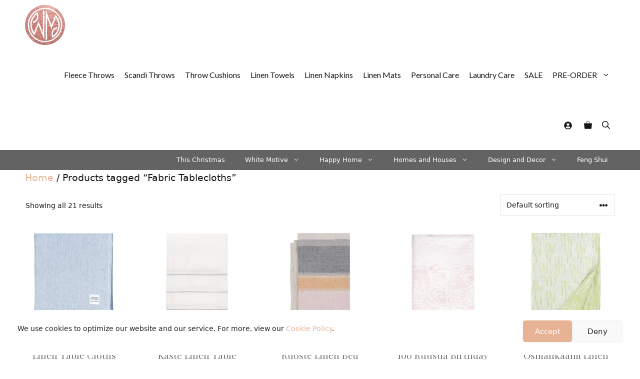

--- FILE ---
content_type: text/html; charset=UTF-8
request_url: https://www.whitemotive.com/product-tag/fabric-tablecloths/
body_size: 37445
content:
<!DOCTYPE html>
<html lang="en-GB">
<head>
	<meta charset="UTF-8">
	<meta name='robots' content='index, follow, max-image-preview:large, max-snippet:-1, max-video-preview:-1' />
<meta name="viewport" content="width=device-width, initial-scale=1">
	<!-- This site is optimized with the Yoast SEO plugin v26.7 - https://yoast.com/wordpress/plugins/seo/ -->
	<title>Fabric Tablecloths - White Motive</title>
	<link rel="canonical" href="https://www.whitemotive.com/product-tag/fabric-tablecloths/" />
	<meta property="og:locale" content="en_GB" />
	<meta property="og:type" content="article" />
	<meta property="og:title" content="Fabric Tablecloths - White Motive" />
	<meta property="og:url" content="https://www.whitemotive.com/product-tag/fabric-tablecloths/" />
	<meta property="og:site_name" content="White Motive" />
	<meta name="twitter:card" content="summary_large_image" />
	<meta name="twitter:site" content="@whitemotiveuk" />
	<script type="application/ld+json" class="yoast-schema-graph">{"@context":"https://schema.org","@graph":[{"@type":"CollectionPage","@id":"https://www.whitemotive.com/product-tag/fabric-tablecloths/","url":"https://www.whitemotive.com/product-tag/fabric-tablecloths/","name":"Fabric Tablecloths - White Motive","isPartOf":{"@id":"https://www.whitemotive.com/#website"},"primaryImageOfPage":{"@id":"https://www.whitemotive.com/product-tag/fabric-tablecloths/#primaryimage"},"image":{"@id":"https://www.whitemotive.com/product-tag/fabric-tablecloths/#primaryimage"},"thumbnailUrl":"https://www.whitemotive.com/wp-content/uploads/2023/01/blue-tablecloth-aamu-linen-table-cloths-lapuan-kankurit-table-covers-plain.webp","breadcrumb":{"@id":"https://www.whitemotive.com/product-tag/fabric-tablecloths/#breadcrumb"},"inLanguage":"en-GB"},{"@type":"ImageObject","inLanguage":"en-GB","@id":"https://www.whitemotive.com/product-tag/fabric-tablecloths/#primaryimage","url":"https://www.whitemotive.com/wp-content/uploads/2023/01/blue-tablecloth-aamu-linen-table-cloths-lapuan-kankurit-table-covers-plain.webp","contentUrl":"https://www.whitemotive.com/wp-content/uploads/2023/01/blue-tablecloth-aamu-linen-table-cloths-lapuan-kankurit-table-covers-plain.webp","width":1280,"height":1280},{"@type":"BreadcrumbList","@id":"https://www.whitemotive.com/product-tag/fabric-tablecloths/#breadcrumb","itemListElement":[{"@type":"ListItem","position":1,"name":"Home","item":"https://www.whitemotive.com/"},{"@type":"ListItem","position":2,"name":"Fabric Tablecloths"}]},{"@type":"WebSite","@id":"https://www.whitemotive.com/#website","url":"https://www.whitemotive.com/","name":"White Motive","description":"White Motive | Happy Home | We Care About Being Happy At Home","publisher":{"@id":"https://www.whitemotive.com/#organization"},"potentialAction":[{"@type":"SearchAction","target":{"@type":"EntryPoint","urlTemplate":"https://www.whitemotive.com/?s={search_term_string}"},"query-input":{"@type":"PropertyValueSpecification","valueRequired":true,"valueName":"search_term_string"}}],"inLanguage":"en-GB"},{"@type":"Organization","@id":"https://www.whitemotive.com/#organization","name":"White Motive","url":"https://www.whitemotive.com/","logo":{"@type":"ImageObject","inLanguage":"en-GB","@id":"https://www.whitemotive.com/#/schema/logo/image/","url":"https://www.whitemotive.com/wp-content/uploads/2021/05/Rosegold-icon-transparency-1.png","contentUrl":"https://www.whitemotive.com/wp-content/uploads/2021/05/Rosegold-icon-transparency-1.png","width":9858,"height":9858,"caption":"White Motive"},"image":{"@id":"https://www.whitemotive.com/#/schema/logo/image/"},"sameAs":["https://www.facebook.com/whitemotiveuk","https://x.com/whitemotiveuk","https://www.instagram.com/whitemotiveuk","https://www.youtube.com/whitemotiveuk"]}]}</script>
	<!-- / Yoast SEO plugin. -->


<link rel='dns-prefetch' href='//www.googletagmanager.com' />
<link href='https://fonts.gstatic.com' crossorigin rel='preconnect' />
<link href='https://fonts.googleapis.com' crossorigin rel='preconnect' />
<link rel="alternate" type="application/rss+xml" title="White Motive &raquo; Feed" href="https://www.whitemotive.com/feed/" />
<link rel="alternate" type="application/rss+xml" title="White Motive &raquo; Comments Feed" href="https://www.whitemotive.com/comments/feed/" />
<link rel="alternate" type="application/rss+xml" title="White Motive &raquo; Fabric Tablecloths Tag Feed" href="https://www.whitemotive.com/product-tag/fabric-tablecloths/feed/" />
<style id='wp-img-auto-sizes-contain-inline-css'>
img:is([sizes=auto i],[sizes^="auto," i]){contain-intrinsic-size:3000px 1500px}
/*# sourceURL=wp-img-auto-sizes-contain-inline-css */
</style>
<style id='wp-emoji-styles-inline-css'>

	img.wp-smiley, img.emoji {
		display: inline !important;
		border: none !important;
		box-shadow: none !important;
		height: 1em !important;
		width: 1em !important;
		margin: 0 0.07em !important;
		vertical-align: -0.1em !important;
		background: none !important;
		padding: 0 !important;
	}
/*# sourceURL=wp-emoji-styles-inline-css */
</style>
<style id='wp-block-library-inline-css'>
:root{--wp-block-synced-color:#7a00df;--wp-block-synced-color--rgb:122,0,223;--wp-bound-block-color:var(--wp-block-synced-color);--wp-editor-canvas-background:#ddd;--wp-admin-theme-color:#007cba;--wp-admin-theme-color--rgb:0,124,186;--wp-admin-theme-color-darker-10:#006ba1;--wp-admin-theme-color-darker-10--rgb:0,107,160.5;--wp-admin-theme-color-darker-20:#005a87;--wp-admin-theme-color-darker-20--rgb:0,90,135;--wp-admin-border-width-focus:2px}@media (min-resolution:192dpi){:root{--wp-admin-border-width-focus:1.5px}}.wp-element-button{cursor:pointer}:root .has-very-light-gray-background-color{background-color:#eee}:root .has-very-dark-gray-background-color{background-color:#313131}:root .has-very-light-gray-color{color:#eee}:root .has-very-dark-gray-color{color:#313131}:root .has-vivid-green-cyan-to-vivid-cyan-blue-gradient-background{background:linear-gradient(135deg,#00d084,#0693e3)}:root .has-purple-crush-gradient-background{background:linear-gradient(135deg,#34e2e4,#4721fb 50%,#ab1dfe)}:root .has-hazy-dawn-gradient-background{background:linear-gradient(135deg,#faaca8,#dad0ec)}:root .has-subdued-olive-gradient-background{background:linear-gradient(135deg,#fafae1,#67a671)}:root .has-atomic-cream-gradient-background{background:linear-gradient(135deg,#fdd79a,#004a59)}:root .has-nightshade-gradient-background{background:linear-gradient(135deg,#330968,#31cdcf)}:root .has-midnight-gradient-background{background:linear-gradient(135deg,#020381,#2874fc)}:root{--wp--preset--font-size--normal:16px;--wp--preset--font-size--huge:42px}.has-regular-font-size{font-size:1em}.has-larger-font-size{font-size:2.625em}.has-normal-font-size{font-size:var(--wp--preset--font-size--normal)}.has-huge-font-size{font-size:var(--wp--preset--font-size--huge)}.has-text-align-center{text-align:center}.has-text-align-left{text-align:left}.has-text-align-right{text-align:right}.has-fit-text{white-space:nowrap!important}#end-resizable-editor-section{display:none}.aligncenter{clear:both}.items-justified-left{justify-content:flex-start}.items-justified-center{justify-content:center}.items-justified-right{justify-content:flex-end}.items-justified-space-between{justify-content:space-between}.screen-reader-text{border:0;clip-path:inset(50%);height:1px;margin:-1px;overflow:hidden;padding:0;position:absolute;width:1px;word-wrap:normal!important}.screen-reader-text:focus{background-color:#ddd;clip-path:none;color:#444;display:block;font-size:1em;height:auto;left:5px;line-height:normal;padding:15px 23px 14px;text-decoration:none;top:5px;width:auto;z-index:100000}html :where(.has-border-color){border-style:solid}html :where([style*=border-top-color]){border-top-style:solid}html :where([style*=border-right-color]){border-right-style:solid}html :where([style*=border-bottom-color]){border-bottom-style:solid}html :where([style*=border-left-color]){border-left-style:solid}html :where([style*=border-width]){border-style:solid}html :where([style*=border-top-width]){border-top-style:solid}html :where([style*=border-right-width]){border-right-style:solid}html :where([style*=border-bottom-width]){border-bottom-style:solid}html :where([style*=border-left-width]){border-left-style:solid}html :where(img[class*=wp-image-]){height:auto;max-width:100%}:where(figure){margin:0 0 1em}html :where(.is-position-sticky){--wp-admin--admin-bar--position-offset:var(--wp-admin--admin-bar--height,0px)}@media screen and (max-width:600px){html :where(.is-position-sticky){--wp-admin--admin-bar--position-offset:0px}}

/*# sourceURL=wp-block-library-inline-css */
</style><style id='wp-block-group-inline-css'>
.wp-block-group{box-sizing:border-box}:where(.wp-block-group.wp-block-group-is-layout-constrained){position:relative}
/*# sourceURL=https://www.whitemotive.com/wp-includes/blocks/group/style.min.css */
</style>
<link rel='stylesheet' id='wc-blocks-style-css' href='https://www.whitemotive.com/wp-content/plugins/woocommerce/assets/client/blocks/wc-blocks.css?ver=wc-10.4.3' media='all' />
<style id='global-styles-inline-css'>
:root{--wp--preset--aspect-ratio--square: 1;--wp--preset--aspect-ratio--4-3: 4/3;--wp--preset--aspect-ratio--3-4: 3/4;--wp--preset--aspect-ratio--3-2: 3/2;--wp--preset--aspect-ratio--2-3: 2/3;--wp--preset--aspect-ratio--16-9: 16/9;--wp--preset--aspect-ratio--9-16: 9/16;--wp--preset--color--black: #000000;--wp--preset--color--cyan-bluish-gray: #abb8c3;--wp--preset--color--white: #ffffff;--wp--preset--color--pale-pink: #f78da7;--wp--preset--color--vivid-red: #cf2e2e;--wp--preset--color--luminous-vivid-orange: #ff6900;--wp--preset--color--luminous-vivid-amber: #fcb900;--wp--preset--color--light-green-cyan: #7bdcb5;--wp--preset--color--vivid-green-cyan: #00d084;--wp--preset--color--pale-cyan-blue: #8ed1fc;--wp--preset--color--vivid-cyan-blue: #0693e3;--wp--preset--color--vivid-purple: #9b51e0;--wp--preset--color--contrast: var(--contrast);--wp--preset--color--contrast-2: var(--contrast-2);--wp--preset--color--contrast-3: var(--contrast-3);--wp--preset--color--base: var(--base);--wp--preset--color--base-2: var(--base-2);--wp--preset--color--base-3: var(--base-3);--wp--preset--color--accent: var(--accent);--wp--preset--color--accent-2: var(--accent-2);--wp--preset--gradient--vivid-cyan-blue-to-vivid-purple: linear-gradient(135deg,rgb(6,147,227) 0%,rgb(155,81,224) 100%);--wp--preset--gradient--light-green-cyan-to-vivid-green-cyan: linear-gradient(135deg,rgb(122,220,180) 0%,rgb(0,208,130) 100%);--wp--preset--gradient--luminous-vivid-amber-to-luminous-vivid-orange: linear-gradient(135deg,rgb(252,185,0) 0%,rgb(255,105,0) 100%);--wp--preset--gradient--luminous-vivid-orange-to-vivid-red: linear-gradient(135deg,rgb(255,105,0) 0%,rgb(207,46,46) 100%);--wp--preset--gradient--very-light-gray-to-cyan-bluish-gray: linear-gradient(135deg,rgb(238,238,238) 0%,rgb(169,184,195) 100%);--wp--preset--gradient--cool-to-warm-spectrum: linear-gradient(135deg,rgb(74,234,220) 0%,rgb(151,120,209) 20%,rgb(207,42,186) 40%,rgb(238,44,130) 60%,rgb(251,105,98) 80%,rgb(254,248,76) 100%);--wp--preset--gradient--blush-light-purple: linear-gradient(135deg,rgb(255,206,236) 0%,rgb(152,150,240) 100%);--wp--preset--gradient--blush-bordeaux: linear-gradient(135deg,rgb(254,205,165) 0%,rgb(254,45,45) 50%,rgb(107,0,62) 100%);--wp--preset--gradient--luminous-dusk: linear-gradient(135deg,rgb(255,203,112) 0%,rgb(199,81,192) 50%,rgb(65,88,208) 100%);--wp--preset--gradient--pale-ocean: linear-gradient(135deg,rgb(255,245,203) 0%,rgb(182,227,212) 50%,rgb(51,167,181) 100%);--wp--preset--gradient--electric-grass: linear-gradient(135deg,rgb(202,248,128) 0%,rgb(113,206,126) 100%);--wp--preset--gradient--midnight: linear-gradient(135deg,rgb(2,3,129) 0%,rgb(40,116,252) 100%);--wp--preset--font-size--small: 13px;--wp--preset--font-size--medium: 20px;--wp--preset--font-size--large: 36px;--wp--preset--font-size--x-large: 42px;--wp--preset--spacing--20: 0.44rem;--wp--preset--spacing--30: 0.67rem;--wp--preset--spacing--40: 1rem;--wp--preset--spacing--50: 1.5rem;--wp--preset--spacing--60: 2.25rem;--wp--preset--spacing--70: 3.38rem;--wp--preset--spacing--80: 5.06rem;--wp--preset--shadow--natural: 6px 6px 9px rgba(0, 0, 0, 0.2);--wp--preset--shadow--deep: 12px 12px 50px rgba(0, 0, 0, 0.4);--wp--preset--shadow--sharp: 6px 6px 0px rgba(0, 0, 0, 0.2);--wp--preset--shadow--outlined: 6px 6px 0px -3px rgb(255, 255, 255), 6px 6px rgb(0, 0, 0);--wp--preset--shadow--crisp: 6px 6px 0px rgb(0, 0, 0);}:where(.is-layout-flex){gap: 0.5em;}:where(.is-layout-grid){gap: 0.5em;}body .is-layout-flex{display: flex;}.is-layout-flex{flex-wrap: wrap;align-items: center;}.is-layout-flex > :is(*, div){margin: 0;}body .is-layout-grid{display: grid;}.is-layout-grid > :is(*, div){margin: 0;}:where(.wp-block-columns.is-layout-flex){gap: 2em;}:where(.wp-block-columns.is-layout-grid){gap: 2em;}:where(.wp-block-post-template.is-layout-flex){gap: 1.25em;}:where(.wp-block-post-template.is-layout-grid){gap: 1.25em;}.has-black-color{color: var(--wp--preset--color--black) !important;}.has-cyan-bluish-gray-color{color: var(--wp--preset--color--cyan-bluish-gray) !important;}.has-white-color{color: var(--wp--preset--color--white) !important;}.has-pale-pink-color{color: var(--wp--preset--color--pale-pink) !important;}.has-vivid-red-color{color: var(--wp--preset--color--vivid-red) !important;}.has-luminous-vivid-orange-color{color: var(--wp--preset--color--luminous-vivid-orange) !important;}.has-luminous-vivid-amber-color{color: var(--wp--preset--color--luminous-vivid-amber) !important;}.has-light-green-cyan-color{color: var(--wp--preset--color--light-green-cyan) !important;}.has-vivid-green-cyan-color{color: var(--wp--preset--color--vivid-green-cyan) !important;}.has-pale-cyan-blue-color{color: var(--wp--preset--color--pale-cyan-blue) !important;}.has-vivid-cyan-blue-color{color: var(--wp--preset--color--vivid-cyan-blue) !important;}.has-vivid-purple-color{color: var(--wp--preset--color--vivid-purple) !important;}.has-black-background-color{background-color: var(--wp--preset--color--black) !important;}.has-cyan-bluish-gray-background-color{background-color: var(--wp--preset--color--cyan-bluish-gray) !important;}.has-white-background-color{background-color: var(--wp--preset--color--white) !important;}.has-pale-pink-background-color{background-color: var(--wp--preset--color--pale-pink) !important;}.has-vivid-red-background-color{background-color: var(--wp--preset--color--vivid-red) !important;}.has-luminous-vivid-orange-background-color{background-color: var(--wp--preset--color--luminous-vivid-orange) !important;}.has-luminous-vivid-amber-background-color{background-color: var(--wp--preset--color--luminous-vivid-amber) !important;}.has-light-green-cyan-background-color{background-color: var(--wp--preset--color--light-green-cyan) !important;}.has-vivid-green-cyan-background-color{background-color: var(--wp--preset--color--vivid-green-cyan) !important;}.has-pale-cyan-blue-background-color{background-color: var(--wp--preset--color--pale-cyan-blue) !important;}.has-vivid-cyan-blue-background-color{background-color: var(--wp--preset--color--vivid-cyan-blue) !important;}.has-vivid-purple-background-color{background-color: var(--wp--preset--color--vivid-purple) !important;}.has-black-border-color{border-color: var(--wp--preset--color--black) !important;}.has-cyan-bluish-gray-border-color{border-color: var(--wp--preset--color--cyan-bluish-gray) !important;}.has-white-border-color{border-color: var(--wp--preset--color--white) !important;}.has-pale-pink-border-color{border-color: var(--wp--preset--color--pale-pink) !important;}.has-vivid-red-border-color{border-color: var(--wp--preset--color--vivid-red) !important;}.has-luminous-vivid-orange-border-color{border-color: var(--wp--preset--color--luminous-vivid-orange) !important;}.has-luminous-vivid-amber-border-color{border-color: var(--wp--preset--color--luminous-vivid-amber) !important;}.has-light-green-cyan-border-color{border-color: var(--wp--preset--color--light-green-cyan) !important;}.has-vivid-green-cyan-border-color{border-color: var(--wp--preset--color--vivid-green-cyan) !important;}.has-pale-cyan-blue-border-color{border-color: var(--wp--preset--color--pale-cyan-blue) !important;}.has-vivid-cyan-blue-border-color{border-color: var(--wp--preset--color--vivid-cyan-blue) !important;}.has-vivid-purple-border-color{border-color: var(--wp--preset--color--vivid-purple) !important;}.has-vivid-cyan-blue-to-vivid-purple-gradient-background{background: var(--wp--preset--gradient--vivid-cyan-blue-to-vivid-purple) !important;}.has-light-green-cyan-to-vivid-green-cyan-gradient-background{background: var(--wp--preset--gradient--light-green-cyan-to-vivid-green-cyan) !important;}.has-luminous-vivid-amber-to-luminous-vivid-orange-gradient-background{background: var(--wp--preset--gradient--luminous-vivid-amber-to-luminous-vivid-orange) !important;}.has-luminous-vivid-orange-to-vivid-red-gradient-background{background: var(--wp--preset--gradient--luminous-vivid-orange-to-vivid-red) !important;}.has-very-light-gray-to-cyan-bluish-gray-gradient-background{background: var(--wp--preset--gradient--very-light-gray-to-cyan-bluish-gray) !important;}.has-cool-to-warm-spectrum-gradient-background{background: var(--wp--preset--gradient--cool-to-warm-spectrum) !important;}.has-blush-light-purple-gradient-background{background: var(--wp--preset--gradient--blush-light-purple) !important;}.has-blush-bordeaux-gradient-background{background: var(--wp--preset--gradient--blush-bordeaux) !important;}.has-luminous-dusk-gradient-background{background: var(--wp--preset--gradient--luminous-dusk) !important;}.has-pale-ocean-gradient-background{background: var(--wp--preset--gradient--pale-ocean) !important;}.has-electric-grass-gradient-background{background: var(--wp--preset--gradient--electric-grass) !important;}.has-midnight-gradient-background{background: var(--wp--preset--gradient--midnight) !important;}.has-small-font-size{font-size: var(--wp--preset--font-size--small) !important;}.has-medium-font-size{font-size: var(--wp--preset--font-size--medium) !important;}.has-large-font-size{font-size: var(--wp--preset--font-size--large) !important;}.has-x-large-font-size{font-size: var(--wp--preset--font-size--x-large) !important;}
/*# sourceURL=global-styles-inline-css */
</style>
<style id='core-block-supports-inline-css'>
.wp-container-core-group-is-layout-4b2eccd6{flex-direction:column;align-items:center;}.wp-container-core-group-is-layout-ddb39544{justify-content:center;}
/*# sourceURL=core-block-supports-inline-css */
</style>

<style id='classic-theme-styles-inline-css'>
/*! This file is auto-generated */
.wp-block-button__link{color:#fff;background-color:#32373c;border-radius:9999px;box-shadow:none;text-decoration:none;padding:calc(.667em + 2px) calc(1.333em + 2px);font-size:1.125em}.wp-block-file__button{background:#32373c;color:#fff;text-decoration:none}
/*# sourceURL=/wp-includes/css/classic-themes.min.css */
</style>
<link rel='stylesheet' id='contact-form-7-css' href='https://www.whitemotive.com/wp-content/plugins/contact-form-7/includes/css/styles.css?ver=6.1.4' media='all' />
<link rel='stylesheet' id='wpa-css-css' href='https://www.whitemotive.com/wp-content/plugins/honeypot/includes/css/wpa.css?ver=2.3.04' media='all' />
<link rel='stylesheet' id='mailerlite_forms.css-css' href='https://www.whitemotive.com/wp-content/plugins/official-mailerlite-sign-up-forms/assets/css/mailerlite_forms.css?ver=1.7.18' media='all' />
<link rel='stylesheet' id='press-loft-affiliate-network-css' href='https://www.whitemotive.com/wp-content/plugins/press-loft-affiliate-network/public/css/press-loft-affiliate-network-public.css?ver=1.0.6' media='all' />
<link rel='stylesheet' id='woocommerce-layout-css' href='https://www.whitemotive.com/wp-content/plugins/woocommerce/assets/css/woocommerce-layout.css?ver=10.4.3' media='all' />
<link rel='stylesheet' id='woocommerce-smallscreen-css' href='https://www.whitemotive.com/wp-content/plugins/woocommerce/assets/css/woocommerce-smallscreen.css?ver=10.4.3' media='only screen and (max-width: 768px)' />
<link rel='stylesheet' id='woocommerce-general-css' href='https://www.whitemotive.com/wp-content/plugins/woocommerce/assets/css/woocommerce.css?ver=10.4.3' media='all' />
<style id='woocommerce-inline-inline-css'>
.woocommerce form .form-row .required { visibility: visible; }
/*# sourceURL=woocommerce-inline-inline-css */
</style>
<link rel='stylesheet' id='cmplz-general-css' href='https://www.whitemotive.com/wp-content/plugins/complianz-gdpr/assets/css/cookieblocker.min.css?ver=1768145888' media='all' />
<link rel='stylesheet' id='grw-public-main-css-css' href='https://www.whitemotive.com/wp-content/plugins/widget-google-reviews/assets/css/public-main.css?ver=6.9.1' media='all' />
<link rel='stylesheet' id='generate-widget-areas-css' href='https://www.whitemotive.com/wp-content/themes/generatepress/assets/css/components/widget-areas.min.css?ver=3.5.1' media='all' />
<link rel='stylesheet' id='generate-style-css' href='https://www.whitemotive.com/wp-content/themes/generatepress/assets/css/main.min.css?ver=3.5.1' media='all' />
<style id='generate-style-inline-css'>
body{background-color:var(--base-3);color:var(--contrast);}a{color:var(--contrast);}a:visited{color:var(--accent);}a:hover, a:focus, a:active{color:var(--accent);}.grid-container{max-width:1440px;}.wp-block-group__inner-container{max-width:1440px;margin-left:auto;margin-right:auto;}.site-header .header-image{width:20px;}.generate-back-to-top{font-size:20px;border-radius:3px;position:fixed;bottom:30px;right:30px;line-height:40px;width:40px;text-align:center;z-index:10;transition:opacity 300ms ease-in-out;opacity:0.1;transform:translateY(1000px);}.generate-back-to-top__show{opacity:1;transform:translateY(0);}:root{--contrast:#161616;--contrast-2:#474141;--contrast-3:#757575;--base:#f2f2f2;--base-2:#f7f8f9;--base-3:#ffffff;--accent:#e8b294;--accent-2:#eed9c8;}:root .has-contrast-color{color:var(--contrast);}:root .has-contrast-background-color{background-color:var(--contrast);}:root .has-contrast-2-color{color:var(--contrast-2);}:root .has-contrast-2-background-color{background-color:var(--contrast-2);}:root .has-contrast-3-color{color:var(--contrast-3);}:root .has-contrast-3-background-color{background-color:var(--contrast-3);}:root .has-base-color{color:var(--base);}:root .has-base-background-color{background-color:var(--base);}:root .has-base-2-color{color:var(--base-2);}:root .has-base-2-background-color{background-color:var(--base-2);}:root .has-base-3-color{color:var(--base-3);}:root .has-base-3-background-color{background-color:var(--base-3);}:root .has-accent-color{color:var(--accent);}:root .has-accent-background-color{background-color:var(--accent);}:root .has-accent-2-color{color:var(--accent-2);}:root .has-accent-2-background-color{background-color:var(--accent-2);}.gp-modal:not(.gp-modal--open):not(.gp-modal--transition){display:none;}.gp-modal--transition:not(.gp-modal--open){pointer-events:none;}.gp-modal-overlay:not(.gp-modal-overlay--open):not(.gp-modal--transition){display:none;}.gp-modal__overlay{display:none;position:fixed;top:0;left:0;right:0;bottom:0;background:rgba(0,0,0,0.2);display:flex;justify-content:center;align-items:center;z-index:10000;backdrop-filter:blur(3px);transition:opacity 500ms ease;opacity:0;}.gp-modal--open:not(.gp-modal--transition) .gp-modal__overlay{opacity:1;}.gp-modal__container{max-width:100%;max-height:100vh;transform:scale(0.9);transition:transform 500ms ease;padding:0 10px;}.gp-modal--open:not(.gp-modal--transition) .gp-modal__container{transform:scale(1);}.search-modal-fields{display:flex;}.gp-search-modal .gp-modal__overlay{align-items:flex-start;padding-top:25vh;background:var(--gp-search-modal-overlay-bg-color);}.search-modal-form{width:500px;max-width:100%;background-color:var(--gp-search-modal-bg-color);color:var(--gp-search-modal-text-color);}.search-modal-form .search-field, .search-modal-form .search-field:focus{width:100%;height:60px;background-color:transparent;border:0;appearance:none;color:currentColor;}.search-modal-fields button, .search-modal-fields button:active, .search-modal-fields button:focus, .search-modal-fields button:hover{background-color:transparent;border:0;color:currentColor;width:60px;}body, button, input, select, textarea{font-weight:300;font-size:19px;}body{line-height:1.6;}.main-title{font-family:Playfair Display, serif;font-size:45px;}@media (max-width: 1024px){.main-title{font-size:40px;}}@media (max-width:768px){.main-title{font-size:25px;}}.site-description{font-size:12px;}.main-navigation a, .main-navigation .menu-toggle, .main-navigation .menu-bar-items{font-family:Lato, sans-serif;font-size:16px;}.widget-title{font-size:18px;}button:not(.menu-toggle),html input[type="button"],input[type="reset"],input[type="submit"],.button,.wp-block-button .wp-block-button__link{font-weight:100;font-size:19px;}h1{font-family:Playfair Display, serif;font-weight:300;font-size:57px;line-height:1.1;}h2{font-family:Playfair Display, serif;font-size:37px;}h3{font-weight:500;font-size:24px;}h4{font-weight:500;font-size:20px;line-height:1.2;}.top-bar{background-color:#ffffff;color:#222222;}.top-bar a{color:#121212;}.top-bar a:hover{color:#303030;}.site-header{background-color:rgba(230,231,232,0);color:var(--contrast);}.site-header a{color:var(--contrast-3);}.site-header a:hover{color:var(--contrast);}.main-title a,.main-title a:hover{color:var(--contrast);}.site-description{color:var(--contrast-3);}.main-navigation,.main-navigation ul ul{background-color:var(--base-3);}.main-navigation .main-nav ul li a, .main-navigation .menu-toggle, .main-navigation .menu-bar-items{color:var(--contrast);}.main-navigation .main-nav ul li:not([class*="current-menu-"]):hover > a, .main-navigation .main-nav ul li:not([class*="current-menu-"]):focus > a, .main-navigation .main-nav ul li.sfHover:not([class*="current-menu-"]) > a, .main-navigation .menu-bar-item:hover > a, .main-navigation .menu-bar-item.sfHover > a{color:var(--contrast-3);background-color:var(--base-3);}button.menu-toggle:hover,button.menu-toggle:focus{color:var(--contrast);}.main-navigation .main-nav ul li[class*="current-menu-"] > a{color:var(--contrast-3);background-color:var(--base-3);}.navigation-search input[type="search"],.navigation-search input[type="search"]:active, .navigation-search input[type="search"]:focus, .main-navigation .main-nav ul li.search-item.active > a, .main-navigation .menu-bar-items .search-item.active > a{color:var(--contrast-3);background-color:var(--base-3);}.main-navigation ul ul{background-color:var(--contrast-2);}.main-navigation .main-nav ul ul li a{color:var(--base-3);}.main-navigation .main-nav ul ul li:not([class*="current-menu-"]):hover > a,.main-navigation .main-nav ul ul li:not([class*="current-menu-"]):focus > a, .main-navigation .main-nav ul ul li.sfHover:not([class*="current-menu-"]) > a{color:var(--base-3);background-color:var(--contrast-3);}.main-navigation .main-nav ul ul li[class*="current-menu-"] > a{color:var(--base-3);background-color:var(--contrast-3);}.separate-containers .inside-article, .separate-containers .comments-area, .separate-containers .page-header, .one-container .container, .separate-containers .paging-navigation, .inside-page-header{color:var(--contrast);background-color:var(--base-3);}.inside-article a,.paging-navigation a,.comments-area a,.page-header a{color:var(--accent);}.inside-article a:hover,.paging-navigation a:hover,.comments-area a:hover,.page-header a:hover{color:var(--accent-2);}.entry-title a{color:var(--contrast);}.entry-meta{color:var(--contrast-2);}.entry-meta a{color:var(--contrast-3);}.entry-meta a:hover{color:var(--accent);}.sidebar .widget{color:var(--contrast);background-color:var(--base-3);}.sidebar .widget a{color:var(--contrast-3);}.sidebar .widget a:hover{color:var(--accent);}.sidebar .widget .widget-title{color:var(--contrast);}.footer-widgets{background-color:var(--accent-2);}.footer-widgets .widget-title{color:var(--contrast);}.site-info{color:var(--contrast);background-color:var(--base-3);}.site-info a{color:var(--contrast-2);}.site-info a:hover{color:var(--accent);}.footer-bar .widget_nav_menu .current-menu-item a{color:var(--accent);}input[type="text"],input[type="email"],input[type="url"],input[type="password"],input[type="search"],input[type="tel"],input[type="number"],textarea,select{color:var(--contrast-3);background-color:var(--base-2);border-color:var(--base);}input[type="text"]:focus,input[type="email"]:focus,input[type="url"]:focus,input[type="password"]:focus,input[type="search"]:focus,input[type="tel"]:focus,input[type="number"]:focus,textarea:focus,select:focus{color:var(--contrast-3);background-color:var(--base-2);border-color:var(--base);}button,html input[type="button"],input[type="reset"],input[type="submit"],a.button,a.wp-block-button__link:not(.has-background){color:var(--contrast-2);background-color:var(--accent-2);}button:hover,html input[type="button"]:hover,input[type="reset"]:hover,input[type="submit"]:hover,a.button:hover,button:focus,html input[type="button"]:focus,input[type="reset"]:focus,input[type="submit"]:focus,a.button:focus,a.wp-block-button__link:not(.has-background):active,a.wp-block-button__link:not(.has-background):focus,a.wp-block-button__link:not(.has-background):hover{color:var(--base-3);background-color:var(--contrast);}a.generate-back-to-top{background-color:rgba( 0,0,0,0.4 );color:var(--base-3);}a.generate-back-to-top:hover,a.generate-back-to-top:focus{background-color:rgba( 0,0,0,0.6 );color:var(--base-3);}:root{--gp-search-modal-bg-color:var(--base-3);--gp-search-modal-text-color:var(--contrast);--gp-search-modal-overlay-bg-color:rgba(0,0,0,0.2);}@media (max-width: 768px){.main-navigation .menu-bar-item:hover > a, .main-navigation .menu-bar-item.sfHover > a{background:none;color:var(--contrast);}}.inside-top-bar{padding:20px 64px 10px 64px;}.inside-header{padding:25px 64px 0px 64px;}.nav-below-header .main-navigation .inside-navigation.grid-container, .nav-above-header .main-navigation .inside-navigation.grid-container{padding:0px 54px 0px 54px;}.separate-containers .inside-article, .separate-containers .comments-area, .separate-containers .page-header, .separate-containers .paging-navigation, .one-container .site-content, .inside-page-header{padding:0px 50px 96px 50px;}.site-main .wp-block-group__inner-container{padding:0px 50px 96px 50px;}.separate-containers .paging-navigation{padding-top:20px;padding-bottom:20px;}.entry-content .alignwide, body:not(.no-sidebar) .entry-content .alignfull{margin-left:-50px;width:calc(100% + 100px);max-width:calc(100% + 100px);}.one-container.right-sidebar .site-main,.one-container.both-right .site-main{margin-right:50px;}.one-container.left-sidebar .site-main,.one-container.both-left .site-main{margin-left:50px;}.one-container.both-sidebars .site-main{margin:0px 50px 0px 50px;}.sidebar .widget, .page-header, .widget-area .main-navigation, .site-main > *{margin-bottom:60px;}.separate-containers .site-main{margin:60px;}.both-right .inside-left-sidebar,.both-left .inside-left-sidebar{margin-right:30px;}.both-right .inside-right-sidebar,.both-left .inside-right-sidebar{margin-left:30px;}.one-container.archive .post:not(:last-child):not(.is-loop-template-item), .one-container.blog .post:not(:last-child):not(.is-loop-template-item){padding-bottom:96px;}.separate-containers .featured-image{margin-top:60px;}.separate-containers .inside-right-sidebar, .separate-containers .inside-left-sidebar{margin-top:60px;margin-bottom:60px;}.main-navigation .main-nav ul li a,.menu-toggle,.main-navigation .menu-bar-item > a{padding-left:10px;padding-right:10px;line-height:100px;}.main-navigation .main-nav ul ul li a{padding:10px;}.main-navigation ul ul{width:210px;}.navigation-search input[type="search"]{height:100px;}.rtl .menu-item-has-children .dropdown-menu-toggle{padding-left:10px;}.menu-item-has-children .dropdown-menu-toggle{padding-right:10px;}.rtl .main-navigation .main-nav ul li.menu-item-has-children > a{padding-right:10px;}.widget-area .widget{padding:40px 0px 40px 40px;}.inside-site-info{padding:50px;}@media (max-width:768px){.separate-containers .inside-article, .separate-containers .comments-area, .separate-containers .page-header, .separate-containers .paging-navigation, .one-container .site-content, .inside-page-header{padding:32px 16px 64px 16px;}.site-main .wp-block-group__inner-container{padding:32px 16px 64px 16px;}.widget-area .widget{padding-top:20px;padding-right:5px;padding-bottom:20px;padding-left:5px;}.footer-widgets-container{padding-top:64px;padding-right:20px;padding-bottom:32px;padding-left:20px;}.inside-site-info{padding-right:10px;padding-left:10px;}.entry-content .alignwide, body:not(.no-sidebar) .entry-content .alignfull{margin-left:-16px;width:calc(100% + 32px);max-width:calc(100% + 32px);}.one-container .site-main .paging-navigation{margin-bottom:60px;}}/* End cached CSS */.is-right-sidebar{width:20%;}.is-left-sidebar{width:20%;}.site-content .content-area{width:100%;}@media (max-width: 768px){.main-navigation .menu-toggle,.sidebar-nav-mobile:not(#sticky-placeholder){display:block;}.main-navigation ul,.gen-sidebar-nav,.main-navigation:not(.slideout-navigation):not(.toggled) .main-nav > ul,.has-inline-mobile-toggle #site-navigation .inside-navigation > *:not(.navigation-search):not(.main-nav){display:none;}.nav-align-right .inside-navigation,.nav-align-center .inside-navigation{justify-content:space-between;}}
.dynamic-author-image-rounded{border-radius:100%;}.dynamic-featured-image, .dynamic-author-image{vertical-align:middle;}.one-container.blog .dynamic-content-template:not(:last-child), .one-container.archive .dynamic-content-template:not(:last-child){padding-bottom:0px;}.dynamic-entry-excerpt > p:last-child{margin-bottom:0px;}
.main-navigation .main-nav ul li a,.menu-toggle,.main-navigation .menu-bar-item > a{transition: line-height 300ms ease}.main-navigation.toggled .main-nav > ul{background-color: var(--base-3)}.sticky-enabled .gen-sidebar-nav.is_stuck .main-navigation {margin-bottom: 0px;}.sticky-enabled .gen-sidebar-nav.is_stuck {z-index: 500;}.sticky-enabled .main-navigation.is_stuck {box-shadow: 0 2px 2px -2px rgba(0, 0, 0, .2);}.navigation-stick:not(.gen-sidebar-nav) {left: 0;right: 0;width: 100% !important;}.both-sticky-menu .main-navigation:not(#mobile-header).toggled .main-nav > ul,.mobile-sticky-menu .main-navigation:not(#mobile-header).toggled .main-nav > ul,.mobile-header-sticky #mobile-header.toggled .main-nav > ul {position: absolute;left: 0;right: 0;z-index: 999;}.nav-float-right .navigation-stick {width: 100% !important;left: 0;}.nav-float-right .navigation-stick .navigation-branding {margin-right: auto;}.main-navigation.has-sticky-branding:not(.grid-container) .inside-navigation:not(.grid-container) .navigation-branding{margin-left: 10px;}
@media (max-width: 768px){.main-navigation .menu-toggle,.main-navigation .mobile-bar-items a,.main-navigation .menu-bar-item > a{padding-left:10px;padding-right:10px;}.main-navigation .main-nav ul li a,.main-navigation .menu-toggle,.main-navigation .mobile-bar-items a,.main-navigation .menu-bar-item > a{line-height:50px;}.main-navigation .site-logo.navigation-logo img, .mobile-header-navigation .site-logo.mobile-header-logo img, .navigation-search input[type="search"]{height:50px;}}.post-image:not(:first-child), .page-content:not(:first-child), .entry-content:not(:first-child), .entry-summary:not(:first-child), footer.entry-meta{margin-top:0.8em;}.post-image-above-header .inside-article div.featured-image, .post-image-above-header .inside-article div.post-image{margin-bottom:0.8em;}@media (max-width: 1024px),(min-width:1025px){.main-navigation.sticky-navigation-transition .main-nav > ul > li > a,.sticky-navigation-transition .menu-toggle,.main-navigation.sticky-navigation-transition .menu-bar-item > a, .sticky-navigation-transition .navigation-branding .main-title{line-height:50px;}.main-navigation.sticky-navigation-transition .site-logo img, .main-navigation.sticky-navigation-transition .navigation-search input[type="search"], .main-navigation.sticky-navigation-transition .navigation-branding img{height:50px;}}.main-navigation.slideout-navigation .main-nav > ul > li > a{line-height:24px;}
/*# sourceURL=generate-style-inline-css */
</style>
<link rel='stylesheet' id='generate-google-fonts-css' href='https://fonts.googleapis.com/css?family=Playfair+Display%3Aregular%2Citalic%2C700%2C700italic%2C900%2C900italic%7CLato%3A100%2C100italic%2C300%2C300italic%2Cregular%2Citalic%2C700%2C700italic%2C900%2C900italic&#038;display=auto&#038;ver=3.5.1' media='all' />
<link rel='stylesheet' id='pwb-styles-frontend-css' href='https://www.whitemotive.com/wp-content/plugins/perfect-woocommerce-brands/build/frontend/css/style.css?ver=3.6.8' media='all' />
<style id='generateblocks-inline-css'>
.gb-container-6daef0ff{text-align:center;}.gb-container-b07de28d{text-align:center;background-color:var(--base);}.gb-container-3b517e37{max-width:1440px;display:flex;flex-wrap:wrap;padding:80px 0 40px;margin:0 auto;}.gb-container-c8f1721e{height:100%;flex-grow:1.5;text-align:center;padding:0;}.gb-container-e36f1656{text-align:center;padding-bottom:20px;}.gb-container-bcf7d3fb{text-align:center;padding-top:20px;}.gb-container-d099891e{font-size:16px;font-weight:bold;text-align:center;padding-bottom:40px;}h1.gb-headline-ac2940ec{font-size:60px;text-align:center;padding-top:0px;margin-bottom:40px;}p.gb-headline-6a65d47c{text-align:center;padding-right:10px;padding-left:10px;}p.gb-headline-e310aeab{text-align:center;padding-right:10px;padding-left:10px;}p.gb-headline-ae0d8e03{text-align:center;padding-right:10px;padding-left:10px;}p.gb-headline-ebec3b8d{text-align:center;padding-right:10px;padding-left:10px;}p.gb-headline-d956dd40{text-align:center;padding-right:10px;padding-left:10px;}p.gb-headline-17cfc859{text-align:center;padding-right:10px;padding-left:10px;}p.gb-headline-bda257a0{text-align:center;padding-right:10px;padding-left:10px;}p.gb-headline-4400ed0d{text-align:center;padding-right:10px;padding-left:10px;}p.gb-headline-becb43b1{text-align:center;padding-right:10px;padding-left:10px;}p.gb-headline-f3f2fc59{text-align:center;padding-right:10px;padding-left:10px;}p.gb-headline-7f597fc5{text-align:center;padding-right:10px;padding-left:10px;}p.gb-headline-32cf91da{text-align:center;padding-right:10px;padding-left:10px;}p.gb-headline-1a54f520{flex-basis:100%;font-size:12px;text-align:center;margin-top:0px;}.gb-button-1799fabd{display:inline-flex;align-items:center;font-size:16px;text-align:center;padding-right:20px;padding-left:20px;color:var(--contrast);text-decoration:none;}.gb-button-1799fabd:hover, .gb-button-1799fabd:active, .gb-button-1799fabd:focus{color:var(--contrast);}.gb-button-1799fabd .gb-icon{line-height:0;padding-right:0.5em;}.gb-button-1799fabd .gb-icon svg{width:1em;height:1em;fill:currentColor;}.gb-button-effd47b2{display:inline-flex;align-items:center;font-size:16px;text-align:center;padding:0 20px;color:var(--contrast);text-decoration:none;}.gb-button-effd47b2:hover, .gb-button-effd47b2:active, .gb-button-effd47b2:focus{color:var(--contrast);}.gb-button-effd47b2 .gb-icon{line-height:0;padding-right:0.5em;}.gb-button-effd47b2 .gb-icon svg{width:1em;height:1em;fill:currentColor;}.gb-button-99978ee5{display:inline-flex;align-items:center;font-size:16px;text-align:center;padding:0 20px;color:var(--contrast);text-decoration:none;}.gb-button-99978ee5:hover, .gb-button-99978ee5:active, .gb-button-99978ee5:focus{color:var(--accent-2);}.gb-button-99978ee5 .gb-icon{line-height:0;padding-right:0.5em;}.gb-button-99978ee5 .gb-icon svg{width:1em;height:1em;fill:currentColor;}.gb-button-wrapper a.gb-button-3f085a55{display:inline-flex;align-items:center;justify-content:center;text-align:center;padding:20px;text-decoration:none;}.gb-button-wrapper a.gb-button-3f085a55 .gb-icon{line-height:0;}.gb-button-wrapper a.gb-button-3f085a55 .gb-icon svg{width:1em;height:1em;fill:currentColor;}.gb-button-wrapper a.gb-button-e329b990{display:inline-flex;align-items:center;justify-content:center;text-align:center;padding:20px;text-decoration:none;}.gb-button-wrapper a.gb-button-e329b990 .gb-icon{line-height:0;}.gb-button-wrapper a.gb-button-e329b990 .gb-icon svg{width:1em;height:1em;fill:currentColor;}.gb-button-wrapper a.gb-button-c33ad8d6{display:inline-flex;align-items:center;justify-content:center;text-align:center;padding:20px;text-decoration:none;}.gb-button-wrapper a.gb-button-c33ad8d6 .gb-icon{line-height:0;}.gb-button-wrapper a.gb-button-c33ad8d6 .gb-icon svg{width:1em;height:1em;fill:currentColor;}.gb-button-wrapper a.gb-button-f59583a6{display:inline-flex;align-items:center;justify-content:center;text-align:center;padding:20px;text-decoration:none;}.gb-button-wrapper a.gb-button-f59583a6 .gb-icon{line-height:0;}.gb-button-wrapper a.gb-button-f59583a6 .gb-icon svg{width:1em;height:1em;fill:currentColor;}.gb-button-wrapper a.gb-button-24167553{display:inline-flex;align-items:center;justify-content:center;column-gap:0.5em;text-align:center;padding:20px;text-decoration:none;}.gb-button-wrapper a.gb-button-24167553 .gb-icon{line-height:0;}.gb-button-wrapper a.gb-button-24167553 .gb-icon svg{width:1em;height:1em;fill:currentColor;}.gb-button-wrapper a.gb-button-b1aaef22{display:inline-flex;align-items:center;justify-content:center;text-align:center;padding:20px;text-decoration:none;}.gb-button-wrapper a.gb-button-b1aaef22 .gb-icon{line-height:0;}.gb-button-wrapper a.gb-button-b1aaef22 .gb-icon svg{width:1em;height:1em;fill:currentColor;}.gb-button-wrapper a.gb-button-966ce7bf{display:inline-flex;align-items:center;justify-content:center;text-align:center;padding:20px;text-decoration:none;}.gb-button-wrapper a.gb-button-966ce7bf .gb-icon{line-height:0;}.gb-button-wrapper a.gb-button-966ce7bf .gb-icon svg{width:1em;height:1em;fill:currentColor;}a.gb-button-946e0ea4{display:inline-flex;align-items:center;padding:2px 14px 0;background-color:var(--base-3);color:var(--contrast);text-decoration:none;}a.gb-button-946e0ea4:hover, a.gb-button-946e0ea4:active, a.gb-button-946e0ea4:focus{background-color:var(--base-3);color:var(--contrast-3);}a.gb-button-946e0ea4 .gb-icon{font-size:1em;line-height:0;}a.gb-button-946e0ea4 .gb-icon svg{height:1em;width:1em;fill:currentColor;}.gb-button-wrapper{display:flex;flex-wrap:wrap;align-items:flex-start;justify-content:flex-start;clear:both;}.gb-button-wrapper-2b2609f9{justify-content:center;}@media (max-width: 1024px) {.gb-container-3b517e37{row-gap:40px;padding-top:60px;}.gb-container-c8f1721e{width:100%;order:1;}.gb-grid-wrapper > .gb-grid-column-c8f1721e{width:100%;}h1.gb-headline-ac2940ec{font-size:46px;}p.gb-headline-1a54f520{order:10;}}@media (max-width: 1024px) and (min-width: 768px) {.gb-button-wrapper-2b2609f9 > .gb-button{flex:1;}}@media (max-width: 767px) {.gb-container-3b517e37{flex-wrap:wrap;padding-top:30px;}.gb-container-c8f1721e{width:100%;flex-basis:100%;order:-1;}.gb-grid-wrapper > .gb-grid-column-c8f1721e{width:100%;flex-basis:100%;}.gb-button-wrapper-2b2609f9 > .gb-button{flex:1;}}:root{--gb-container-width:1440px;}.gb-container .wp-block-image img{vertical-align:middle;}.gb-grid-wrapper .wp-block-image{margin-bottom:0;}.gb-highlight{background:none;}.gb-shape{line-height:0;}
/*# sourceURL=generateblocks-inline-css */
</style>
<link rel='stylesheet' id='generate-secondary-nav-css' href='https://www.whitemotive.com/wp-content/plugins/gp-premium/secondary-nav/functions/css/main.min.css?ver=2.5.3' media='all' />
<style id='generate-secondary-nav-inline-css'>
.secondary-navigation{background-color:#636363;}.secondary-nav-below-header .secondary-navigation .inside-navigation.grid-container, .secondary-nav-above-header .secondary-navigation .inside-navigation.grid-container{padding:0px 44px 0px 44px;}.secondary-navigation .main-nav ul li a,.secondary-navigation .menu-toggle,.secondary-menu-bar-items .menu-bar-item > a{color:#ffffff;}.secondary-navigation .secondary-menu-bar-items{color:#ffffff;}button.secondary-menu-toggle:hover,button.secondary-menu-toggle:focus{color:#ffffff;}.widget-area .secondary-navigation{margin-bottom:60px;}.secondary-navigation ul ul{background-color:#303030;top:auto;}.secondary-navigation .main-nav ul ul li a{color:#ffffff;}.secondary-navigation .main-nav ul li:not([class*="current-menu-"]):hover > a, .secondary-navigation .main-nav ul li:not([class*="current-menu-"]):focus > a, .secondary-navigation .main-nav ul li.sfHover:not([class*="current-menu-"]) > a, .secondary-menu-bar-items .menu-bar-item:hover > a{color:#ffffff;background-color:#303030;}.secondary-navigation .main-nav ul ul li:not([class*="current-menu-"]):hover > a,.secondary-navigation .main-nav ul ul li:not([class*="current-menu-"]):focus > a,.secondary-navigation .main-nav ul ul li.sfHover:not([class*="current-menu-"]) > a{color:#ffffff;background-color:#474747;}.secondary-navigation .main-nav ul li[class*="current-menu-"] > a{color:#222222;background-color:#ffffff;}.secondary-navigation .main-nav ul ul li[class*="current-menu-"] > a{color:#ffffff;background-color:#474747;}.secondary-navigation.toggled .dropdown-menu-toggle:before{display:none;}@media (max-width: 768px) {.secondary-menu-bar-items .menu-bar-item:hover > a{background: none;color: #ffffff;}}
/*# sourceURL=generate-secondary-nav-inline-css */
</style>
<link rel='stylesheet' id='generate-secondary-nav-mobile-css' href='https://www.whitemotive.com/wp-content/plugins/gp-premium/secondary-nav/functions/css/main-mobile.min.css?ver=2.5.3' media='all' />
<link rel='stylesheet' id='generate-offside-css' href='https://www.whitemotive.com/wp-content/plugins/gp-premium/menu-plus/functions/css/offside.min.css?ver=2.5.3' media='all' />
<style id='generate-offside-inline-css'>
:root{--gp-slideout-width:265px;}.slideout-navigation.main-navigation{background-color:var(--base-3);}.slideout-navigation.main-navigation .main-nav ul li a{color:var(--contrast);}.slideout-navigation.main-navigation .main-nav ul li:not([class*="current-menu-"]):hover > a, .slideout-navigation.main-navigation .main-nav ul li:not([class*="current-menu-"]):focus > a, .slideout-navigation.main-navigation .main-nav ul li.sfHover:not([class*="current-menu-"]) > a{color:var(--base-3);background-color:var(--contrast);}.slideout-navigation.main-navigation .main-nav ul li[class*="current-menu-"] > a{color:var(--contrast);background-color:var(--accent-2);}.slideout-navigation, .slideout-navigation a{color:var(--contrast);}.slideout-navigation button.slideout-exit{color:var(--contrast);padding-left:10px;padding-right:10px;}.slide-opened nav.toggled .menu-toggle:before{display:none;}@media (max-width: 768px){.menu-bar-item.slideout-toggle{display:none;}}
.slideout-navigation.main-navigation .main-nav ul li a{font-weight:200;font-size:21px;}@media (max-width:768px){.slideout-navigation.main-navigation .main-nav ul li a{font-size:16px;}}
/*# sourceURL=generate-offside-inline-css */
</style>
<link rel='stylesheet' id='generate-navigation-branding-css' href='https://www.whitemotive.com/wp-content/plugins/gp-premium/menu-plus/functions/css/navigation-branding-flex.min.css?ver=2.5.3' media='all' />
<style id='generate-navigation-branding-inline-css'>
@media (max-width: 768px){.site-header, #site-navigation, #sticky-navigation{display:none !important;opacity:0.0;}#mobile-header{display:block !important;width:100% !important;}#mobile-header .main-nav > ul{display:none;}#mobile-header.toggled .main-nav > ul, #mobile-header .menu-toggle, #mobile-header .mobile-bar-items{display:block;}#mobile-header .main-nav{-ms-flex:0 0 100%;flex:0 0 100%;-webkit-box-ordinal-group:5;-ms-flex-order:4;order:4;}}.main-navigation.has-branding .inside-navigation.grid-container, .main-navigation.has-branding.grid-container .inside-navigation:not(.grid-container){padding:0px 50px 0px 50px;}.main-navigation.has-branding:not(.grid-container) .inside-navigation:not(.grid-container) .navigation-branding{margin-left:10px;}.navigation-branding img, .site-logo.mobile-header-logo img{height:100px;width:auto;}.navigation-branding .main-title{line-height:100px;}@media (max-width: 768px){.main-navigation.has-branding.nav-align-center .menu-bar-items, .main-navigation.has-sticky-branding.navigation-stick.nav-align-center .menu-bar-items{margin-left:auto;}.navigation-branding{margin-right:auto;margin-left:10px;}.navigation-branding .main-title, .mobile-header-navigation .site-logo{margin-left:10px;}.main-navigation.has-branding .inside-navigation.grid-container{padding:0px;}.navigation-branding img, .site-logo.mobile-header-logo{height:50px;}.navigation-branding .main-title{line-height:50px;}}
/*# sourceURL=generate-navigation-branding-inline-css */
</style>
<link rel='stylesheet' id='generate-woocommerce-css' href='https://www.whitemotive.com/wp-content/plugins/gp-premium/woocommerce/functions/css/woocommerce.min.css?ver=2.5.3' media='all' />
<style id='generate-woocommerce-inline-css'>
.woocommerce ul.products li.product .woocommerce-LoopProduct-link{color:var(--contrast-3);}.woocommerce ul.products li.product .woocommerce-LoopProduct-link:hover{color:var(--contrast);}.woocommerce #respond input#submit, .woocommerce a.button, .woocommerce button.button, .woocommerce input.button, .wc-block-components-button{color:var(--contrast-2);background-color:var(--accent-2);text-decoration:none;font-size:19px;font-weight:100;}.woocommerce #respond input#submit:hover, .woocommerce a.button:hover, .woocommerce button.button:hover, .woocommerce input.button:hover, .wc-block-components-button:hover{color:var(--base-3);background-color:var(--contrast);}.woocommerce #respond input#submit.alt, .woocommerce a.button.alt, .woocommerce button.button.alt, .woocommerce input.button.alt, .woocommerce #respond input#submit.alt.disabled, .woocommerce #respond input#submit.alt.disabled:hover, .woocommerce #respond input#submit.alt:disabled, .woocommerce #respond input#submit.alt:disabled:hover, .woocommerce #respond input#submit.alt:disabled[disabled], .woocommerce #respond input#submit.alt:disabled[disabled]:hover, .woocommerce a.button.alt.disabled, .woocommerce a.button.alt.disabled:hover, .woocommerce a.button.alt:disabled, .woocommerce a.button.alt:disabled:hover, .woocommerce a.button.alt:disabled[disabled], .woocommerce a.button.alt:disabled[disabled]:hover, .woocommerce button.button.alt.disabled, .woocommerce button.button.alt.disabled:hover, .woocommerce button.button.alt:disabled, .woocommerce button.button.alt:disabled:hover, .woocommerce button.button.alt:disabled[disabled], .woocommerce button.button.alt:disabled[disabled]:hover, .woocommerce input.button.alt.disabled, .woocommerce input.button.alt.disabled:hover, .woocommerce input.button.alt:disabled, .woocommerce input.button.alt:disabled:hover, .woocommerce input.button.alt:disabled[disabled], .woocommerce input.button.alt:disabled[disabled]:hover{color:var(--contrast-2);background-color:var(--accent-2);}.woocommerce #respond input#submit.alt:hover, .woocommerce a.button.alt:hover, .woocommerce button.button.alt:hover, .woocommerce input.button.alt:hover{color:var(--base-3);background-color:var(--contrast);}button.wc-block-components-panel__button{font-size:inherit;}.woocommerce .star-rating span:before, .woocommerce p.stars:hover a::before{color:#ffa200;}.woocommerce span.onsale{background-color:var(--accent);color:var(--base-3);}.woocommerce ul.products li.product .price, .woocommerce div.product p.price{color:var(--contrast);}.woocommerce div.product .woocommerce-tabs ul.tabs li a{color:var(--contrast);}.woocommerce div.product .woocommerce-tabs ul.tabs li a:hover, .woocommerce div.product .woocommerce-tabs ul.tabs li.active a{color:var(--accent);}.woocommerce-message{background-color:var(--accent);color:var(--base-3);}div.woocommerce-message a.button, div.woocommerce-message a.button:focus, div.woocommerce-message a.button:hover, div.woocommerce-message a, div.woocommerce-message a:focus, div.woocommerce-message a:hover{color:var(--base-3);}.woocommerce-info{background-color:#1e73be;color:var(--base-3);}div.woocommerce-info a.button, div.woocommerce-info a.button:focus, div.woocommerce-info a.button:hover, div.woocommerce-info a, div.woocommerce-info a:focus, div.woocommerce-info a:hover{color:var(--base-3);}.woocommerce-error{background-color:#e8626d;color:var(--base-3);}div.woocommerce-error a.button, div.woocommerce-error a.button:focus, div.woocommerce-error a.button:hover, div.woocommerce-error a, div.woocommerce-error a:focus, div.woocommerce-error a:hover{color:var(--base-3);}.woocommerce-product-details__short-description{color:var(--contrast);}#wc-mini-cart{background-color:var(--base-3);color:var(--contrast-2);}#wc-mini-cart a:not(.button), #wc-mini-cart a.remove{color:var(--contrast-2);}#wc-mini-cart .button{background-color:var(--accent-2);color:var(--contrast-2);}#wc-mini-cart .button:hover, #wc-mini-cart .button:focus, #wc-mini-cart .button:active{background-color:var(--contrast);color:var(--base-3);}.woocommerce #content div.product div.images, .woocommerce div.product div.images, .woocommerce-page #content div.product div.images, .woocommerce-page div.product div.images{width:50%;}.add-to-cart-panel{background-color:var(--base-3);color:var(--contrast-2);}.add-to-cart-panel a:not(.button){color:var(--contrast-2);}#wc-sticky-cart-panel .button{background-color:var(--accent-2);color:var(--contrast-2);}#wc-sticky-cart-panel .button:hover, #wc-sticky-cart-panel .button:focus, #wc-sticky-cart-panel .button:active{background-color:var(--contrast);color:var(--base-3);}.woocommerce .widget_price_filter .price_slider_wrapper .ui-widget-content{background-color:var(--base-2);}.woocommerce .widget_price_filter .ui-slider .ui-slider-range, .woocommerce .widget_price_filter .ui-slider .ui-slider-handle{background-color:var(--accent);}.cart-contents > span.number-of-items{background-color:rgba(0,0,0,0.05);}.cart-contents .amount{display:none;}.cart-contents > span.number-of-items{display:inline-block;}.woocommerce-MyAccount-navigation li.is-active a:after, a.button.wc-forward:after{display:none;}#payment .payment_methods>.wc_payment_method>label:before{font-family:WooCommerce;content:"\e039";}#payment .payment_methods li.wc_payment_method>input[type=radio]:first-child:checked+label:before{content:"\e03c";}.woocommerce-ordering:after{font-family:WooCommerce;content:"\e00f";}.wc-columns-container .products, .woocommerce .related ul.products, .woocommerce .up-sells ul.products{grid-gap:50px;}@media (max-width: 1024px){.woocommerce .wc-columns-container.wc-tablet-columns-2 .products{-ms-grid-columns:(1fr)[2];grid-template-columns:repeat(2, 1fr);}.wc-related-upsell-tablet-columns-2 .related ul.products, .wc-related-upsell-tablet-columns-2 .up-sells ul.products{-ms-grid-columns:(1fr)[2];grid-template-columns:repeat(2, 1fr);}}@media (max-width:768px){.add-to-cart-panel .continue-shopping{background-color:var(--base-3);}.woocommerce #content div.product div.images,.woocommerce div.product div.images,.woocommerce-page #content div.product div.images,.woocommerce-page div.product div.images{width:100%;}}@media (max-width: 768px){nav.toggled .main-nav li.wc-menu-item{display:none !important;}.mobile-bar-items.wc-mobile-cart-items{z-index:1;}}
/*# sourceURL=generate-woocommerce-inline-css */
</style>
<link rel='stylesheet' id='generate-woocommerce-mobile-css' href='https://www.whitemotive.com/wp-content/plugins/gp-premium/woocommerce/functions/css/woocommerce-mobile.min.css?ver=2.5.3' media='(max-width:768px)' />
<link rel='stylesheet' id='cwginstock_frontend_css-css' href='https://www.whitemotive.com/wp-content/plugins/back-in-stock-notifier-for-woocommerce/assets/css/frontend.min.css?ver=6.3.0' media='' />
<link rel='stylesheet' id='cwginstock_bootstrap-css' href='https://www.whitemotive.com/wp-content/plugins/back-in-stock-notifier-for-woocommerce/assets/css/bootstrap.min.css?ver=6.3.0' media='' />
<link rel='stylesheet' id='cwginstock_phone_css-css' href='https://www.whitemotive.com/wp-content/plugins/back-in-stock-notifier-for-woocommerce/assets/css/intlTelInput.min.css?ver=6.3.0' media='' />
<script id="woocommerce-google-analytics-integration-gtag-js-after">
/* Google Analytics for WooCommerce (gtag.js) */
					window.dataLayer = window.dataLayer || [];
					function gtag(){dataLayer.push(arguments);}
					// Set up default consent state.
					for ( const mode of [{"analytics_storage":"denied","ad_storage":"denied","ad_user_data":"denied","ad_personalization":"denied","region":["AT","BE","BG","HR","CY","CZ","DK","EE","FI","FR","DE","GR","HU","IS","IE","IT","LV","LI","LT","LU","MT","NL","NO","PL","PT","RO","SK","SI","ES","SE","GB","CH"]}] || [] ) {
						gtag( "consent", "default", { "wait_for_update": 500, ...mode } );
					}
					gtag("js", new Date());
					gtag("set", "developer_id.dOGY3NW", true);
					gtag("config", "G-5G4KNJBVPL", {"track_404":true,"allow_google_signals":true,"logged_in":false,"linker":{"domains":[],"allow_incoming":false},"custom_map":{"dimension1":"logged_in"}});
//# sourceURL=woocommerce-google-analytics-integration-gtag-js-after
</script>
<script src="https://www.whitemotive.com/wp-includes/js/jquery/jquery.min.js?ver=3.7.1" id="jquery-core-js"></script>
<script src="https://www.whitemotive.com/wp-includes/js/jquery/jquery-migrate.min.js?ver=3.4.1" id="jquery-migrate-js"></script>
<script src="https://www.whitemotive.com/wp-content/plugins/press-loft-affiliate-network/public/js/press-loft-affiliate-network-public.js?ver=1.0.6" id="press-loft-affiliate-network-js"></script>
<script src="https://www.whitemotive.com/wp-content/plugins/woocommerce/assets/js/jquery-blockui/jquery.blockUI.min.js?ver=2.7.0-wc.10.4.3" id="wc-jquery-blockui-js" data-wp-strategy="defer"></script>
<script id="wc-add-to-cart-js-extra">
var wc_add_to_cart_params = {"ajax_url":"/wp-admin/admin-ajax.php","wc_ajax_url":"/?wc-ajax=%%endpoint%%","i18n_view_cart":"View basket","cart_url":"https://www.whitemotive.com/cart/","is_cart":"","cart_redirect_after_add":"no"};
//# sourceURL=wc-add-to-cart-js-extra
</script>
<script src="https://www.whitemotive.com/wp-content/plugins/woocommerce/assets/js/frontend/add-to-cart.min.js?ver=10.4.3" id="wc-add-to-cart-js" defer data-wp-strategy="defer"></script>
<script src="https://www.whitemotive.com/wp-content/plugins/woocommerce/assets/js/js-cookie/js.cookie.min.js?ver=2.1.4-wc.10.4.3" id="wc-js-cookie-js" defer data-wp-strategy="defer"></script>
<script id="woocommerce-js-extra">
var woocommerce_params = {"ajax_url":"/wp-admin/admin-ajax.php","wc_ajax_url":"/?wc-ajax=%%endpoint%%","i18n_password_show":"Show password","i18n_password_hide":"Hide password"};
//# sourceURL=woocommerce-js-extra
</script>
<script src="https://www.whitemotive.com/wp-content/plugins/woocommerce/assets/js/frontend/woocommerce.min.js?ver=10.4.3" id="woocommerce-js" defer data-wp-strategy="defer"></script>
<script defer="defer" src="https://www.whitemotive.com/wp-content/plugins/widget-google-reviews/assets/js/public-main.js?ver=6.9.1" id="grw-public-main-js-js"></script>
<link rel="https://api.w.org/" href="https://www.whitemotive.com/wp-json/" /><link rel="alternate" title="JSON" type="application/json" href="https://www.whitemotive.com/wp-json/wp/v2/product_tag/1090" /><link rel="EditURI" type="application/rsd+xml" title="RSD" href="https://www.whitemotive.com/xmlrpc.php?rsd" />
<meta name="generator" content="WordPress 6.9" />
<meta name="generator" content="WooCommerce 10.4.3" />
<meta name="generator" content="Site Kit by Google 1.168.0" />        <!-- MailerLite Universal -->
        <script>
            (function(w,d,e,u,f,l,n){w[f]=w[f]||function(){(w[f].q=w[f].q||[])
                .push(arguments);},l=d.createElement(e),l.async=1,l.src=u,
                n=d.getElementsByTagName(e)[0],n.parentNode.insertBefore(l,n);})
            (window,document,'script','https://assets.mailerlite.com/js/universal.js','ml');
            ml('account', '112890');
            ml('enablePopups', true);
        </script>
        <!-- End MailerLite Universal -->
        
<!-- This website runs the Product Feed PRO for WooCommerce by AdTribes.io plugin - version woocommercesea_option_installed_version -->
			<style>.cmplz-hidden {
					display: none !important;
				}</style>	<noscript><style>.woocommerce-product-gallery{ opacity: 1 !important; }</style></noscript>
	
<!-- Google Tag Manager snippet added by Site Kit -->
<script>
			( function( w, d, s, l, i ) {
				w[l] = w[l] || [];
				w[l].push( {'gtm.start': new Date().getTime(), event: 'gtm.js'} );
				var f = d.getElementsByTagName( s )[0],
					j = d.createElement( s ), dl = l != 'dataLayer' ? '&l=' + l : '';
				j.async = true;
				j.src = 'https://www.googletagmanager.com/gtm.js?id=' + i + dl;
				f.parentNode.insertBefore( j, f );
			} )( window, document, 'script', 'dataLayer', 'GTM-NLVMGZ4' );
			
</script>

<!-- End Google Tag Manager snippet added by Site Kit -->
<link rel="icon" href="https://www.whitemotive.com/wp-content/uploads/2023/04/cropped-whitemotive-favicon-32x32.webp" sizes="32x32" />
<link rel="icon" href="https://www.whitemotive.com/wp-content/uploads/2023/04/cropped-whitemotive-favicon-192x192.webp" sizes="192x192" />
<link rel="apple-touch-icon" href="https://www.whitemotive.com/wp-content/uploads/2023/04/cropped-whitemotive-favicon-180x180.webp" />
<meta name="msapplication-TileImage" content="https://www.whitemotive.com/wp-content/uploads/2023/04/cropped-whitemotive-favicon-270x270.webp" />
		<style id="wp-custom-css">
			/* GeneratePress Site CSS */ .wp-block-button.wc-block-grid__product-add-to-cart a, .wc-block-grid__product-add-to-cart.wp-block-button .wp-block-button__link {
    border-radius: 0px;
	  font-size: 17px;
}

.wc-block-grid__product-title {
    font: inherit;
    font-weight: 400;
	  font-size: 19px;
}

h1.product_title.entry-title {
    margin-bottom: 30px;
}
@media (max-width: 768px) {
    .wc-block-grid__products {
        margin-left: 0;
        max-width: 100%;
    }
}

.woocommerce-store-notice, p.demo_store {
    position: fixed;
    top:auto;
    bottom: 0;
    height: 12%;
    background-color: #e8b294;
    color: #333;
} /* End GeneratePress Site CSS */		</style>
		<link rel='stylesheet' id='wc-stripe-blocks-checkout-style-css' href='https://www.whitemotive.com/wp-content/plugins/woocommerce-gateway-stripe/build/upe-blocks.css?ver=5149cca93b0373758856' media='all' />
</head>

<body data-cmplz=1 class="archive tax-product_tag term-fabric-tablecloths term-1090 wp-custom-logo wp-embed-responsive wp-theme-generatepress theme-generatepress secondary-nav-below-header secondary-nav-aligned-right slideout-enabled slideout-mobile sticky-menu-fade sticky-enabled both-sticky-menu mobile-header mobile-header-sticky woocommerce woocommerce-page woocommerce-no-js no-sidebar nav-below-header one-container header-aligned-left dropdown-hover" itemtype="https://schema.org/Blog" itemscope>
			<!-- Google Tag Manager (noscript) snippet added by Site Kit -->
		<noscript>
			<iframe src="https://www.googletagmanager.com/ns.html?id=GTM-NLVMGZ4" height="0" width="0" style="display:none;visibility:hidden"></iframe>
		</noscript>
		<!-- End Google Tag Manager (noscript) snippet added by Site Kit -->
		<a class="screen-reader-text skip-link" href="#content" title="Skip to content">Skip to content</a>		<nav id="mobile-header" itemtype="https://schema.org/SiteNavigationElement" itemscope class="main-navigation mobile-header-navigation has-branding has-sticky-branding wc-menu-cart-activated has-menu-bar-items">
			<div class="inside-navigation grid-container grid-parent">
				<div class="navigation-branding"><p class="main-title" itemprop="headline">
							<a href="https://www.whitemotive.com/" rel="home">
								White Motive
							</a>
						</p></div>					<button class="menu-toggle" aria-controls="mobile-menu" aria-expanded="false">
						<span class="gp-icon icon-menu-bars"><svg viewBox="0 0 512 512" aria-hidden="true" xmlns="http://www.w3.org/2000/svg" width="1em" height="1em"><path d="M0 96c0-13.255 10.745-24 24-24h464c13.255 0 24 10.745 24 24s-10.745 24-24 24H24c-13.255 0-24-10.745-24-24zm0 160c0-13.255 10.745-24 24-24h464c13.255 0 24 10.745 24 24s-10.745 24-24 24H24c-13.255 0-24-10.745-24-24zm0 160c0-13.255 10.745-24 24-24h464c13.255 0 24 10.745 24 24s-10.745 24-24 24H24c-13.255 0-24-10.745-24-24z" /></svg><svg viewBox="0 0 512 512" aria-hidden="true" xmlns="http://www.w3.org/2000/svg" width="1em" height="1em"><path d="M71.029 71.029c9.373-9.372 24.569-9.372 33.942 0L256 222.059l151.029-151.03c9.373-9.372 24.569-9.372 33.942 0 9.372 9.373 9.372 24.569 0 33.942L289.941 256l151.03 151.029c9.372 9.373 9.372 24.569 0 33.942-9.373 9.372-24.569 9.372-33.942 0L256 289.941l-151.029 151.03c-9.373 9.372-24.569 9.372-33.942 0-9.372-9.373-9.372-24.569 0-33.942L222.059 256 71.029 104.971c-9.372-9.373-9.372-24.569 0-33.942z" /></svg></span><span class="screen-reader-text">Menu</span>					</button>
					<div id="mobile-menu" class="main-nav"><ul id="menu-primary" class=" menu sf-menu"><li id="menu-item-29493" class="menu-item menu-item-type-custom menu-item-object-custom menu-item-29493"><a href="https://www.whitemotive.com/stock/fleece-throws/">Fleece Throws</a></li>
<li id="menu-item-29494" class="menu-item menu-item-type-custom menu-item-object-custom menu-item-29494"><a href="https://www.whitemotive.com/stock/scandi-throws/">Scandi Throws</a></li>
<li id="menu-item-29502" class="menu-item menu-item-type-custom menu-item-object-custom menu-item-29502"><a href="https://www.whitemotive.com/stock/throw-cushions/">Throw Cushions</a></li>
<li id="menu-item-29496" class="menu-item menu-item-type-custom menu-item-object-custom menu-item-29496"><a href="https://www.whitemotive.com/stock/linen-towels/">Linen Towels</a></li>
<li id="menu-item-29497" class="menu-item menu-item-type-custom menu-item-object-custom menu-item-29497"><a href="https://www.whitemotive.com/stock/linen-napkins/">Linen Napkins</a></li>
<li id="menu-item-29498" class="menu-item menu-item-type-custom menu-item-object-custom menu-item-29498"><a href="https://www.whitemotive.com/stock/linen-mats/">Linen Mats</a></li>
<li id="menu-item-29499" class="menu-item menu-item-type-custom menu-item-object-custom menu-item-29499"><a href="https://www.whitemotive.com/stock/personal-care/">Personal Care</a></li>
<li id="menu-item-29500" class="menu-item menu-item-type-custom menu-item-object-custom menu-item-29500"><a href="https://www.whitemotive.com/stock/laundry-care/">Laundry Care</a></li>
<li id="menu-item-29477" class="menu-item menu-item-type-custom menu-item-object-custom menu-item-29477"><a href="https://www.whitemotive.com/stock/sale">SALE</a></li>
<li id="menu-item-29461" class="menu-item menu-item-type-post_type menu-item-object-page menu-item-has-children menu-item-29461"><a href="https://www.whitemotive.com/shop/">PRE-ORDER<span role="presentation" class="dropdown-menu-toggle"><span class="gp-icon icon-arrow"><svg viewBox="0 0 330 512" aria-hidden="true" xmlns="http://www.w3.org/2000/svg" width="1em" height="1em"><path d="M305.913 197.085c0 2.266-1.133 4.815-2.833 6.514L171.087 335.593c-1.7 1.7-4.249 2.832-6.515 2.832s-4.815-1.133-6.515-2.832L26.064 203.599c-1.7-1.7-2.832-4.248-2.832-6.514s1.132-4.816 2.832-6.515l14.162-14.163c1.7-1.699 3.966-2.832 6.515-2.832 2.266 0 4.815 1.133 6.515 2.832l111.316 111.317 111.316-111.317c1.7-1.699 4.249-2.832 6.515-2.832s4.815 1.133 6.515 2.832l14.162 14.163c1.7 1.7 2.833 4.249 2.833 6.515z" /></svg></span></span></a>
<ul class="sub-menu">
	<li id="menu-item-29486" class="menu-item menu-item-type-taxonomy menu-item-object-product_cat menu-item-29486"><a href="https://www.whitemotive.com/product-category/bedding/wool-throws/">Throws</a></li>
	<li id="menu-item-29462" class="menu-item menu-item-type-taxonomy menu-item-object-product_cat menu-item-29462"><a href="https://www.whitemotive.com/product-category/bedding/">Bed Linen</a></li>
	<li id="menu-item-29464" class="menu-item menu-item-type-taxonomy menu-item-object-product_cat menu-item-29464"><a href="https://www.whitemotive.com/product-category/bath-linen/">Bath Linen</a></li>
	<li id="menu-item-29465" class="menu-item menu-item-type-taxonomy menu-item-object-product_cat menu-item-29465"><a href="https://www.whitemotive.com/product-category/kitchen-linen/">Kitchen Linen</a></li>
	<li id="menu-item-29463" class="menu-item menu-item-type-taxonomy menu-item-object-product_cat menu-item-29463"><a href="https://www.whitemotive.com/product-category/table-linen/">Table Linen</a></li>
	<li id="menu-item-29489" class="menu-item menu-item-type-taxonomy menu-item-object-product_cat menu-item-29489"><a href="https://www.whitemotive.com/product-category/rugs/">Rugs</a></li>
	<li id="menu-item-29488" class="menu-item menu-item-type-taxonomy menu-item-object-product_cat menu-item-29488"><a href="https://www.whitemotive.com/product-category/furnishing-fabrics/">Furnishing Fabrics</a></li>
	<li id="menu-item-29487" class="menu-item menu-item-type-taxonomy menu-item-object-product_cat menu-item-29487"><a href="https://www.whitemotive.com/product-category/home-accessories/">Home Accessories</a></li>
	<li id="menu-item-29490" class="menu-item menu-item-type-taxonomy menu-item-object-product_tag menu-item-29490"><a href="https://www.whitemotive.com/product-tag/fleece-throws/">Fleece Throws</a></li>
	<li id="menu-item-29470" class="menu-item menu-item-type-taxonomy menu-item-object-product_tag menu-item-29470"><a href="https://www.whitemotive.com/product-tag/scandi-throws/">Scandi Throws</a></li>
	<li id="menu-item-29469" class="menu-item menu-item-type-taxonomy menu-item-object-product_tag menu-item-29469"><a href="https://www.whitemotive.com/product-tag/linen-towels/">Linen Towels</a></li>
	<li id="menu-item-29472" class="menu-item menu-item-type-taxonomy menu-item-object-product_tag menu-item-29472"><a href="https://www.whitemotive.com/product-tag/linen-napkins/">Linen Napkins</a></li>
	<li id="menu-item-29492" class="menu-item menu-item-type-taxonomy menu-item-object-product_tag menu-item-29492"><a href="https://www.whitemotive.com/product-tag/linen-mats/">Linen Mats</a></li>
	<li id="menu-item-29485" class="menu-item menu-item-type-taxonomy menu-item-object-product_tag menu-item-29485"><a href="https://www.whitemotive.com/product-tag/personal-care/">Personal Care</a></li>
	<li id="menu-item-29473" class="menu-item menu-item-type-taxonomy menu-item-object-product_tag menu-item-29473"><a href="https://www.whitemotive.com/product-tag/laundry-care/">Laundry Care</a></li>
</ul>
</li>
</ul></div><div class="menu-bar-items">
<a class="gb-button gb-button-946e0ea4" href="/my-account/"><span class="gb-icon"><svg aria-hidden="true" height="1em" width="1em" viewBox="0 0 496 512" xmlns="http://www.w3.org/2000/svg"><path fill="currentColor" d="M248 8C111 8 0 119 0 256s111 248 248 248 248-111 248-248S385 8 248 8zm0 96c48.6 0 88 39.4 88 88s-39.4 88-88 88-88-39.4-88-88 39.4-88 88-88zm0 344c-58.7 0-111.3-26.6-146.5-68.2 18.8-35.4 55.6-59.8 98.5-59.8 2.4 0 4.8.4 7.1 1.1 13 4.2 26.6 6.9 40.9 6.9 14.3 0 28-2.7 40.9-6.9 2.3-.7 4.7-1.1 7.1-1.1 42.9 0 79.7 24.4 98.5 59.8C359.3 421.4 306.7 448 248 448z"></path></svg></span></a>
<span class="menu-bar-item wc-menu-item  ">
					<a href="https://www.whitemotive.com/cart/" class="cart-contents shopping-bag has-svg-icon" title="View your shopping cart"><span class="gp-icon shopping-bag">
				<svg viewBox="0 0 518 512" aria-hidden="true" version="1.1" xmlns="http://www.w3.org/2000/svg" width="1em" height="1em">
		    <g id="Union" transform="matrix(1,0,0,1,2.01969,2)">
		        <path d="M172,108.5C172,61.832 209.832,24 256.5,24C303.168,24 341,61.832 341,108.5L341,116C341,122.627 346.373,128 353,128C359.628,128 365,122.627 365,116L365,108.5C365,48.577 316.423,0 256.5,0C196.577,0 148,48.577 148,108.5L148,116C148,122.627 153.373,128 160,128C166.628,128 172,122.627 172,116L172,108.5Z" style="fill-rule:nonzero;"/>
		        <path d="M4.162,145.236C7.195,141.901 11.493,140 16,140L496,140C500.507,140 504.806,141.901 507.838,145.236C510.87,148.571 512.355,153.03 511.928,157.517L482.687,464.551C480.34,489.186 459.65,508 434.903,508L77.097,508C52.35,508 31.66,489.186 29.314,464.551L0.072,157.517C-0.355,153.03 1.13,148.571 4.162,145.236Z" style="fill-rule:nonzero;"/>
		    </g>
		</svg>
			</span><span class="number-of-items no-items">0</span><span class="amount"></span></a>		<div id="wc-mini-cart" class="wc-mini-cart" aria-hidden="true">
			<div class="inside-wc-mini-cart">
				<div class="widget woocommerce widget_shopping_cart"><div class="widget_shopping_cart_content"></div></div>			</div>
		</div>
	
				</span>	<span class="menu-bar-item">
		<a href="#" role="button" aria-label="Open search" data-gpmodal-trigger="gp-search"><span class="gp-icon icon-search"><svg viewBox="0 0 512 512" aria-hidden="true" xmlns="http://www.w3.org/2000/svg" width="1em" height="1em"><path fill-rule="evenodd" clip-rule="evenodd" d="M208 48c-88.366 0-160 71.634-160 160s71.634 160 160 160 160-71.634 160-160S296.366 48 208 48zM0 208C0 93.125 93.125 0 208 0s208 93.125 208 208c0 48.741-16.765 93.566-44.843 129.024l133.826 134.018c9.366 9.379 9.355 24.575-.025 33.941-9.379 9.366-24.575 9.355-33.941-.025L337.238 370.987C301.747 399.167 256.839 416 208 416 93.125 416 0 322.875 0 208z" /></svg><svg viewBox="0 0 512 512" aria-hidden="true" xmlns="http://www.w3.org/2000/svg" width="1em" height="1em"><path d="M71.029 71.029c9.373-9.372 24.569-9.372 33.942 0L256 222.059l151.029-151.03c9.373-9.372 24.569-9.372 33.942 0 9.372 9.373 9.372 24.569 0 33.942L289.941 256l151.03 151.029c9.372 9.373 9.372 24.569 0 33.942-9.373 9.372-24.569 9.372-33.942 0L256 289.941l-151.029 151.03c-9.373 9.372-24.569 9.372-33.942 0-9.372-9.373-9.372-24.569 0-33.942L222.059 256 71.029 104.971c-9.372-9.373-9.372-24.569 0-33.942z" /></svg></span></a>
	</span>
	</div>			</div><!-- .inside-navigation -->
		</nav><!-- #site-navigation -->
				<nav class="has-branding wc-menu-cart-activated main-navigation nav-align-right has-menu-bar-items sub-menu-right" id="site-navigation" aria-label="Primary"  itemtype="https://schema.org/SiteNavigationElement" itemscope>
			<div class="inside-navigation grid-container">
				<div class="navigation-branding"><div class="site-logo">
						<a href="https://www.whitemotive.com/" title="White Motive" rel="home">
							<img  class="header-image is-logo-image" alt="White Motive" src="https://www.whitemotive.com/wp-content/uploads/2023/04/whitemotive-sitelogo.webp" title="White Motive" srcset="https://www.whitemotive.com/wp-content/uploads/2023/04/whitemotive-sitelogo.webp 1x, https://www.whitemotive.com/wp-content/uploads/2023/04/whitemotive-sitelogo_2x.webp 2x" width="640" height="640" />
						</a>
					</div></div>				<button class="menu-toggle" aria-controls="generate-slideout-menu" aria-expanded="false">
					<span class="gp-icon icon-menu-bars"><svg viewBox="0 0 512 512" aria-hidden="true" xmlns="http://www.w3.org/2000/svg" width="1em" height="1em"><path d="M0 96c0-13.255 10.745-24 24-24h464c13.255 0 24 10.745 24 24s-10.745 24-24 24H24c-13.255 0-24-10.745-24-24zm0 160c0-13.255 10.745-24 24-24h464c13.255 0 24 10.745 24 24s-10.745 24-24 24H24c-13.255 0-24-10.745-24-24zm0 160c0-13.255 10.745-24 24-24h464c13.255 0 24 10.745 24 24s-10.745 24-24 24H24c-13.255 0-24-10.745-24-24z" /></svg><svg viewBox="0 0 512 512" aria-hidden="true" xmlns="http://www.w3.org/2000/svg" width="1em" height="1em"><path d="M71.029 71.029c9.373-9.372 24.569-9.372 33.942 0L256 222.059l151.029-151.03c9.373-9.372 24.569-9.372 33.942 0 9.372 9.373 9.372 24.569 0 33.942L289.941 256l151.03 151.029c9.372 9.373 9.372 24.569 0 33.942-9.373 9.372-24.569 9.372-33.942 0L256 289.941l-151.029 151.03c-9.373 9.372-24.569 9.372-33.942 0-9.372-9.373-9.372-24.569 0-33.942L222.059 256 71.029 104.971c-9.372-9.373-9.372-24.569 0-33.942z" /></svg></span><span class="screen-reader-text">Menu</span>				</button>
				<div id="primary-menu" class="main-nav"><ul id="menu-primary-1" class=" menu sf-menu"><li class="menu-item menu-item-type-custom menu-item-object-custom menu-item-29493"><a href="https://www.whitemotive.com/stock/fleece-throws/">Fleece Throws</a></li>
<li class="menu-item menu-item-type-custom menu-item-object-custom menu-item-29494"><a href="https://www.whitemotive.com/stock/scandi-throws/">Scandi Throws</a></li>
<li class="menu-item menu-item-type-custom menu-item-object-custom menu-item-29502"><a href="https://www.whitemotive.com/stock/throw-cushions/">Throw Cushions</a></li>
<li class="menu-item menu-item-type-custom menu-item-object-custom menu-item-29496"><a href="https://www.whitemotive.com/stock/linen-towels/">Linen Towels</a></li>
<li class="menu-item menu-item-type-custom menu-item-object-custom menu-item-29497"><a href="https://www.whitemotive.com/stock/linen-napkins/">Linen Napkins</a></li>
<li class="menu-item menu-item-type-custom menu-item-object-custom menu-item-29498"><a href="https://www.whitemotive.com/stock/linen-mats/">Linen Mats</a></li>
<li class="menu-item menu-item-type-custom menu-item-object-custom menu-item-29499"><a href="https://www.whitemotive.com/stock/personal-care/">Personal Care</a></li>
<li class="menu-item menu-item-type-custom menu-item-object-custom menu-item-29500"><a href="https://www.whitemotive.com/stock/laundry-care/">Laundry Care</a></li>
<li class="menu-item menu-item-type-custom menu-item-object-custom menu-item-29477"><a href="https://www.whitemotive.com/stock/sale">SALE</a></li>
<li class="menu-item menu-item-type-post_type menu-item-object-page menu-item-has-children menu-item-29461"><a href="https://www.whitemotive.com/shop/">PRE-ORDER<span role="presentation" class="dropdown-menu-toggle"><span class="gp-icon icon-arrow"><svg viewBox="0 0 330 512" aria-hidden="true" xmlns="http://www.w3.org/2000/svg" width="1em" height="1em"><path d="M305.913 197.085c0 2.266-1.133 4.815-2.833 6.514L171.087 335.593c-1.7 1.7-4.249 2.832-6.515 2.832s-4.815-1.133-6.515-2.832L26.064 203.599c-1.7-1.7-2.832-4.248-2.832-6.514s1.132-4.816 2.832-6.515l14.162-14.163c1.7-1.699 3.966-2.832 6.515-2.832 2.266 0 4.815 1.133 6.515 2.832l111.316 111.317 111.316-111.317c1.7-1.699 4.249-2.832 6.515-2.832s4.815 1.133 6.515 2.832l14.162 14.163c1.7 1.7 2.833 4.249 2.833 6.515z" /></svg></span></span></a>
<ul class="sub-menu">
	<li class="menu-item menu-item-type-taxonomy menu-item-object-product_cat menu-item-29486"><a href="https://www.whitemotive.com/product-category/bedding/wool-throws/">Throws</a></li>
	<li class="menu-item menu-item-type-taxonomy menu-item-object-product_cat menu-item-29462"><a href="https://www.whitemotive.com/product-category/bedding/">Bed Linen</a></li>
	<li class="menu-item menu-item-type-taxonomy menu-item-object-product_cat menu-item-29464"><a href="https://www.whitemotive.com/product-category/bath-linen/">Bath Linen</a></li>
	<li class="menu-item menu-item-type-taxonomy menu-item-object-product_cat menu-item-29465"><a href="https://www.whitemotive.com/product-category/kitchen-linen/">Kitchen Linen</a></li>
	<li class="menu-item menu-item-type-taxonomy menu-item-object-product_cat menu-item-29463"><a href="https://www.whitemotive.com/product-category/table-linen/">Table Linen</a></li>
	<li class="menu-item menu-item-type-taxonomy menu-item-object-product_cat menu-item-29489"><a href="https://www.whitemotive.com/product-category/rugs/">Rugs</a></li>
	<li class="menu-item menu-item-type-taxonomy menu-item-object-product_cat menu-item-29488"><a href="https://www.whitemotive.com/product-category/furnishing-fabrics/">Furnishing Fabrics</a></li>
	<li class="menu-item menu-item-type-taxonomy menu-item-object-product_cat menu-item-29487"><a href="https://www.whitemotive.com/product-category/home-accessories/">Home Accessories</a></li>
	<li class="menu-item menu-item-type-taxonomy menu-item-object-product_tag menu-item-29490"><a href="https://www.whitemotive.com/product-tag/fleece-throws/">Fleece Throws</a></li>
	<li class="menu-item menu-item-type-taxonomy menu-item-object-product_tag menu-item-29470"><a href="https://www.whitemotive.com/product-tag/scandi-throws/">Scandi Throws</a></li>
	<li class="menu-item menu-item-type-taxonomy menu-item-object-product_tag menu-item-29469"><a href="https://www.whitemotive.com/product-tag/linen-towels/">Linen Towels</a></li>
	<li class="menu-item menu-item-type-taxonomy menu-item-object-product_tag menu-item-29472"><a href="https://www.whitemotive.com/product-tag/linen-napkins/">Linen Napkins</a></li>
	<li class="menu-item menu-item-type-taxonomy menu-item-object-product_tag menu-item-29492"><a href="https://www.whitemotive.com/product-tag/linen-mats/">Linen Mats</a></li>
	<li class="menu-item menu-item-type-taxonomy menu-item-object-product_tag menu-item-29485"><a href="https://www.whitemotive.com/product-tag/personal-care/">Personal Care</a></li>
	<li class="menu-item menu-item-type-taxonomy menu-item-object-product_tag menu-item-29473"><a href="https://www.whitemotive.com/product-tag/laundry-care/">Laundry Care</a></li>
</ul>
</li>
</ul></div><div class="menu-bar-items">
<a class="gb-button gb-button-946e0ea4" href="/my-account/"><span class="gb-icon"><svg aria-hidden="true" height="1em" width="1em" viewBox="0 0 496 512" xmlns="http://www.w3.org/2000/svg"><path fill="currentColor" d="M248 8C111 8 0 119 0 256s111 248 248 248 248-111 248-248S385 8 248 8zm0 96c48.6 0 88 39.4 88 88s-39.4 88-88 88-88-39.4-88-88 39.4-88 88-88zm0 344c-58.7 0-111.3-26.6-146.5-68.2 18.8-35.4 55.6-59.8 98.5-59.8 2.4 0 4.8.4 7.1 1.1 13 4.2 26.6 6.9 40.9 6.9 14.3 0 28-2.7 40.9-6.9 2.3-.7 4.7-1.1 7.1-1.1 42.9 0 79.7 24.4 98.5 59.8C359.3 421.4 306.7 448 248 448z"></path></svg></span></a>
<span class="menu-bar-item wc-menu-item  ">
					<a href="https://www.whitemotive.com/cart/" class="cart-contents shopping-bag has-svg-icon" title="View your shopping cart"><span class="gp-icon shopping-bag">
				<svg viewBox="0 0 518 512" aria-hidden="true" version="1.1" xmlns="http://www.w3.org/2000/svg" width="1em" height="1em">
		    <g id="Union" transform="matrix(1,0,0,1,2.01969,2)">
		        <path d="M172,108.5C172,61.832 209.832,24 256.5,24C303.168,24 341,61.832 341,108.5L341,116C341,122.627 346.373,128 353,128C359.628,128 365,122.627 365,116L365,108.5C365,48.577 316.423,0 256.5,0C196.577,0 148,48.577 148,108.5L148,116C148,122.627 153.373,128 160,128C166.628,128 172,122.627 172,116L172,108.5Z" style="fill-rule:nonzero;"/>
		        <path d="M4.162,145.236C7.195,141.901 11.493,140 16,140L496,140C500.507,140 504.806,141.901 507.838,145.236C510.87,148.571 512.355,153.03 511.928,157.517L482.687,464.551C480.34,489.186 459.65,508 434.903,508L77.097,508C52.35,508 31.66,489.186 29.314,464.551L0.072,157.517C-0.355,153.03 1.13,148.571 4.162,145.236Z" style="fill-rule:nonzero;"/>
		    </g>
		</svg>
			</span><span class="number-of-items no-items">0</span><span class="amount"></span></a>		<div id="wc-mini-cart" class="wc-mini-cart" aria-hidden="true">
			<div class="inside-wc-mini-cart">
				<div class="widget woocommerce widget_shopping_cart"><div class="widget_shopping_cart_content"></div></div>			</div>
		</div>
	
				</span>	<span class="menu-bar-item">
		<a href="#" role="button" aria-label="Open search" data-gpmodal-trigger="gp-search"><span class="gp-icon icon-search"><svg viewBox="0 0 512 512" aria-hidden="true" xmlns="http://www.w3.org/2000/svg" width="1em" height="1em"><path fill-rule="evenodd" clip-rule="evenodd" d="M208 48c-88.366 0-160 71.634-160 160s71.634 160 160 160 160-71.634 160-160S296.366 48 208 48zM0 208C0 93.125 93.125 0 208 0s208 93.125 208 208c0 48.741-16.765 93.566-44.843 129.024l133.826 134.018c9.366 9.379 9.355 24.575-.025 33.941-9.379 9.366-24.575 9.355-33.941-.025L337.238 370.987C301.747 399.167 256.839 416 208 416 93.125 416 0 322.875 0 208z" /></svg><svg viewBox="0 0 512 512" aria-hidden="true" xmlns="http://www.w3.org/2000/svg" width="1em" height="1em"><path d="M71.029 71.029c9.373-9.372 24.569-9.372 33.942 0L256 222.059l151.029-151.03c9.373-9.372 24.569-9.372 33.942 0 9.372 9.373 9.372 24.569 0 33.942L289.941 256l151.03 151.029c9.372 9.373 9.372 24.569 0 33.942-9.373 9.372-24.569 9.372-33.942 0L256 289.941l-151.029 151.03c-9.373 9.372-24.569 9.372-33.942 0-9.372-9.373-9.372-24.569 0-33.942L222.059 256 71.029 104.971c-9.372-9.373-9.372-24.569 0-33.942z" /></svg></span></a>
	</span>
	</div>			</div>
		</nav>
					<nav id="secondary-navigation" aria-label="Secondary" class="secondary-navigation" itemtype="https://schema.org/SiteNavigationElement" itemscope>
				<div class="inside-navigation grid-container grid-parent">
										<button class="menu-toggle secondary-menu-toggle">
						<span class="gp-icon icon-menu-bars"><svg viewBox="0 0 512 512" aria-hidden="true" xmlns="http://www.w3.org/2000/svg" width="1em" height="1em"><path d="M0 96c0-13.255 10.745-24 24-24h464c13.255 0 24 10.745 24 24s-10.745 24-24 24H24c-13.255 0-24-10.745-24-24zm0 160c0-13.255 10.745-24 24-24h464c13.255 0 24 10.745 24 24s-10.745 24-24 24H24c-13.255 0-24-10.745-24-24zm0 160c0-13.255 10.745-24 24-24h464c13.255 0 24 10.745 24 24s-10.745 24-24 24H24c-13.255 0-24-10.745-24-24z" /></svg><svg viewBox="0 0 512 512" aria-hidden="true" xmlns="http://www.w3.org/2000/svg" width="1em" height="1em"><path d="M71.029 71.029c9.373-9.372 24.569-9.372 33.942 0L256 222.059l151.029-151.03c9.373-9.372 24.569-9.372 33.942 0 9.372 9.373 9.372 24.569 0 33.942L289.941 256l151.03 151.029c9.372 9.373 9.372 24.569 0 33.942-9.373 9.372-24.569 9.372-33.942 0L256 289.941l-151.029 151.03c-9.373 9.372-24.569 9.372-33.942 0-9.372-9.373-9.372-24.569 0-33.942L222.059 256 71.029 104.971c-9.372-9.373-9.372-24.569 0-33.942z" /></svg></span><span class="mobile-menu">Menu</span>					</button>
					<div class="main-nav"><ul id="menu-secondary" class=" secondary-menu sf-menu"><li id="menu-item-27585" class="menu-item menu-item-type-post_type menu-item-object-post menu-item-27585"><a href="https://www.whitemotive.com/dear-family/this-christmas/">This Christmas</a></li>
<li id="menu-item-28214" class="menu-item menu-item-type-post_type menu-item-object-page menu-item-has-children menu-item-28214"><a href="https://www.whitemotive.com/about/">White Motive<span role="presentation" class="dropdown-menu-toggle"><span class="gp-icon icon-arrow"><svg viewBox="0 0 330 512" aria-hidden="true" xmlns="http://www.w3.org/2000/svg" width="1em" height="1em"><path d="M305.913 197.085c0 2.266-1.133 4.815-2.833 6.514L171.087 335.593c-1.7 1.7-4.249 2.832-6.515 2.832s-4.815-1.133-6.515-2.832L26.064 203.599c-1.7-1.7-2.832-4.248-2.832-6.514s1.132-4.816 2.832-6.515l14.162-14.163c1.7-1.699 3.966-2.832 6.515-2.832 2.266 0 4.815 1.133 6.515 2.832l111.316 111.317 111.316-111.317c1.7-1.699 4.249-2.832 6.515-2.832s4.815 1.133 6.515 2.832l14.162 14.163c1.7 1.7 2.833 4.249 2.833 6.515z" /></svg></span></span></a>
<ul class="sub-menu">
	<li id="menu-item-28060" class="menu-item menu-item-type-post_type menu-item-object-page menu-item-28060"><a href="https://www.whitemotive.com/contact/">Contact</a></li>
	<li id="menu-item-27215" class="menu-item menu-item-type-post_type menu-item-object-page menu-item-27215"><a href="https://www.whitemotive.com/blog/">Blog</a></li>
	<li id="menu-item-27545" class="menu-item menu-item-type-post_type menu-item-object-page menu-item-27545"><a href="https://www.whitemotive.com/subscribe/">Newsletter</a></li>
	<li id="menu-item-27789" class="menu-item menu-item-type-post_type menu-item-object-page menu-item-27789"><a href="https://www.whitemotive.com/in-the-press/">In The Press</a></li>
</ul>
</li>
<li id="menu-item-27543" class="menu-item menu-item-type-taxonomy menu-item-object-category menu-item-has-children menu-item-27543"><a href="https://www.whitemotive.com/category/happy-home/">Happy Home<span role="presentation" class="dropdown-menu-toggle"><span class="gp-icon icon-arrow"><svg viewBox="0 0 330 512" aria-hidden="true" xmlns="http://www.w3.org/2000/svg" width="1em" height="1em"><path d="M305.913 197.085c0 2.266-1.133 4.815-2.833 6.514L171.087 335.593c-1.7 1.7-4.249 2.832-6.515 2.832s-4.815-1.133-6.515-2.832L26.064 203.599c-1.7-1.7-2.832-4.248-2.832-6.514s1.132-4.816 2.832-6.515l14.162-14.163c1.7-1.699 3.966-2.832 6.515-2.832 2.266 0 4.815 1.133 6.515 2.832l111.316 111.317 111.316-111.317c1.7-1.699 4.249-2.832 6.515-2.832s4.815 1.133 6.515 2.832l14.162 14.163c1.7 1.7 2.833 4.249 2.833 6.515z" /></svg></span></span></a>
<ul class="sub-menu">
	<li id="menu-item-27591" class="menu-item menu-item-type-taxonomy menu-item-object-category menu-item-27591"><a href="https://www.whitemotive.com/category/dear-family/">Dear Family</a></li>
	<li id="menu-item-27594" class="menu-item menu-item-type-taxonomy menu-item-object-category menu-item-27594"><a href="https://www.whitemotive.com/category/feng-shui/">Feng Shui</a></li>
	<li id="menu-item-27544" class="menu-item menu-item-type-taxonomy menu-item-object-category menu-item-27544"><a href="https://www.whitemotive.com/category/beautiful-britain/">Beautiful Britain</a></li>
	<li id="menu-item-27618" class="menu-item menu-item-type-taxonomy menu-item-object-post_tag menu-item-27618"><a href="https://www.whitemotive.com/tag/storyteller/">Storyteller</a></li>
	<li id="menu-item-28270" class="menu-item menu-item-type-taxonomy menu-item-object-post_tag menu-item-28270"><a href="https://www.whitemotive.com/tag/motivation/">Motivation</a></li>
</ul>
</li>
<li id="menu-item-27605" class="menu-item menu-item-type-taxonomy menu-item-object-category menu-item-has-children menu-item-27605"><a href="https://www.whitemotive.com/category/homes-houses/">Homes and Houses<span role="presentation" class="dropdown-menu-toggle"><span class="gp-icon icon-arrow"><svg viewBox="0 0 330 512" aria-hidden="true" xmlns="http://www.w3.org/2000/svg" width="1em" height="1em"><path d="M305.913 197.085c0 2.266-1.133 4.815-2.833 6.514L171.087 335.593c-1.7 1.7-4.249 2.832-6.515 2.832s-4.815-1.133-6.515-2.832L26.064 203.599c-1.7-1.7-2.832-4.248-2.832-6.514s1.132-4.816 2.832-6.515l14.162-14.163c1.7-1.699 3.966-2.832 6.515-2.832 2.266 0 4.815 1.133 6.515 2.832l111.316 111.317 111.316-111.317c1.7-1.699 4.249-2.832 6.515-2.832s4.815 1.133 6.515 2.832l14.162 14.163c1.7 1.7 2.833 4.249 2.833 6.515z" /></svg></span></span></a>
<ul class="sub-menu">
	<li id="menu-item-28667" class="menu-item menu-item-type-taxonomy menu-item-object-post_tag menu-item-28667"><a href="https://www.whitemotive.com/tag/property/">Property</a></li>
	<li id="menu-item-29137" class="menu-item menu-item-type-taxonomy menu-item-object-post_tag menu-item-29137"><a href="https://www.whitemotive.com/tag/visit-guides/">Visit Guides</a></li>
</ul>
</li>
<li id="menu-item-28254" class="menu-item menu-item-type-taxonomy menu-item-object-category menu-item-has-children menu-item-28254"><a href="https://www.whitemotive.com/category/design-decor/">Design and Decor<span role="presentation" class="dropdown-menu-toggle"><span class="gp-icon icon-arrow"><svg viewBox="0 0 330 512" aria-hidden="true" xmlns="http://www.w3.org/2000/svg" width="1em" height="1em"><path d="M305.913 197.085c0 2.266-1.133 4.815-2.833 6.514L171.087 335.593c-1.7 1.7-4.249 2.832-6.515 2.832s-4.815-1.133-6.515-2.832L26.064 203.599c-1.7-1.7-2.832-4.248-2.832-6.514s1.132-4.816 2.832-6.515l14.162-14.163c1.7-1.699 3.966-2.832 6.515-2.832 2.266 0 4.815 1.133 6.515 2.832l111.316 111.317 111.316-111.317c1.7-1.699 4.249-2.832 6.515-2.832s4.815 1.133 6.515 2.832l14.162 14.163c1.7 1.7 2.833 4.249 2.833 6.515z" /></svg></span></span></a>
<ul class="sub-menu">
	<li id="menu-item-28279" class="menu-item menu-item-type-taxonomy menu-item-object-post_tag menu-item-28279"><a href="https://www.whitemotive.com/tag/furnishing/">Furnishing</a></li>
	<li id="menu-item-28280" class="menu-item menu-item-type-taxonomy menu-item-object-post_tag menu-item-28280"><a href="https://www.whitemotive.com/tag/furniture/">Furniture</a></li>
	<li id="menu-item-28281" class="menu-item menu-item-type-taxonomy menu-item-object-post_tag menu-item-28281"><a href="https://www.whitemotive.com/tag/colours/">Colours</a></li>
</ul>
</li>
<li id="menu-item-27126" class="menu-item menu-item-type-post_type menu-item-object-page menu-item-27126"><a href="https://www.whitemotive.com/?page_id=27097">Feng Shui</a></li>
</ul></div>				</div><!-- .inside-navigation -->
			</nav><!-- #secondary-navigation -->
			
	<div class="site grid-container container hfeed" id="page">
				<div class="site-content" id="content">
					<div class="content-area" id="primary">
			<main class="site-main" id="main">
								<div class="woocommerce-archive-wrapper">
					<div class="inside-article">
												<div class="entry-content" itemprop="text">
		<nav class="woocommerce-breadcrumb" aria-label="Breadcrumb"><a href="https://www.whitemotive.com">Home</a>&nbsp;&#47;&nbsp;Products tagged &ldquo;Fabric Tablecloths&rdquo;</nav><header class="woocommerce-products-header">
	
	</header>
<div id="wc-column-container" class="wc-columns-container wc-columns-5 wc-tablet-columns-2 wc-mobile-columns-2"><div class="woocommerce-notices-wrapper"></div><form class="woocommerce-ordering" method="get">
		<select
		name="orderby"
		class="orderby"
					aria-label="Shop order"
			>
					<option value="menu_order"  selected='selected'>Default sorting</option>
					<option value="popularity" >Sort by popularity</option>
					<option value="rating" >Sort by average rating</option>
					<option value="date" >Sort by latest</option>
					<option value="price" >Sort by price: low to high</option>
					<option value="price-desc" >Sort by price: high to low</option>
			</select>
	<input type="hidden" name="paged" value="1" />
	</form>
<p class="woocommerce-result-count" role="alert" aria-relevant="all" >
	Showing all 21 results</p>
<ul class="products columns-5">
<li class="sales-flash-overlay woocommerce-text-align-center woocommerce-image-align-center do-quantity-buttons product type-product post-23180 status-publish first onbackorder product_cat-table-linen product_cat-tablecloths product_tag-birthday-tablecloths product_tag-branded-tablecloths product_tag-christmas-tablecloths product_tag-cloth-tablecloths product_tag-dining-table-covers product_tag-easter-tablecloths product_tag-fabric-tablecloths product_tag-festive-tablecloths product_tag-kitchen-table-covers product_tag-large-tablecloths product_tag-linen-tablecloths product_tag-party-table-covers product_tag-party-tablecloths product_tag-rectangle-tablecloths product_tag-table-cloths product_tag-table-covers product_tag-table-throws product_tag-wedding-table-covers product_tag-wedding-tablecloths has-post-thumbnail product-type-variable has-default-attributes">
	<a href="https://www.whitemotive.com/product/blue-tablecloth-aamu-linen-table-cloths-lapuan-kankurit-table-covers/" class="woocommerce-LoopProduct-link woocommerce-loop-product__link"><div class="wc-product-image"><div class="inside-wc-product-image"><img width="300" height="300" src="https://www.whitemotive.com/wp-content/uploads/2023/01/blue-tablecloth-aamu-linen-table-cloths-lapuan-kankurit-table-covers-plain-300x300.webp" class="attachment-woocommerce_thumbnail size-woocommerce_thumbnail" alt="Blue Tablecloth Aamu Linen Table Cloths Lapuan Kankurit Table Covers" decoding="async" fetchpriority="high" srcset="https://www.whitemotive.com/wp-content/uploads/2023/01/blue-tablecloth-aamu-linen-table-cloths-lapuan-kankurit-table-covers-plain-300x300.webp 300w, https://www.whitemotive.com/wp-content/uploads/2023/01/blue-tablecloth-aamu-linen-table-cloths-lapuan-kankurit-table-covers-plain-100x100.webp 100w, https://www.whitemotive.com/wp-content/uploads/2023/01/blue-tablecloth-aamu-linen-table-cloths-lapuan-kankurit-table-covers-plain-600x600.webp 600w, https://www.whitemotive.com/wp-content/uploads/2023/01/blue-tablecloth-aamu-linen-table-cloths-lapuan-kankurit-table-covers-plain-1024x1024.webp 1024w, https://www.whitemotive.com/wp-content/uploads/2023/01/blue-tablecloth-aamu-linen-table-cloths-lapuan-kankurit-table-covers-plain-150x150.webp 150w, https://www.whitemotive.com/wp-content/uploads/2023/01/blue-tablecloth-aamu-linen-table-cloths-lapuan-kankurit-table-covers-plain-768x768.webp 768w, https://www.whitemotive.com/wp-content/uploads/2023/01/blue-tablecloth-aamu-linen-table-cloths-lapuan-kankurit-table-covers-plain-480x480.webp 480w, https://www.whitemotive.com/wp-content/uploads/2023/01/blue-tablecloth-aamu-linen-table-cloths-lapuan-kankurit-table-covers-plain-46x46.webp 46w, https://www.whitemotive.com/wp-content/uploads/2023/01/blue-tablecloth-aamu-linen-table-cloths-lapuan-kankurit-table-covers-plain-50x50.webp 50w, https://www.whitemotive.com/wp-content/uploads/2023/01/blue-tablecloth-aamu-linen-table-cloths-lapuan-kankurit-table-covers-plain.webp 1280w" sizes="(max-width: 300px) 100vw, 300px" /></div></div><h2 class="woocommerce-loop-product__title">Blue Tablecloth Aamu Linen Table Cloths Lapuan Kankurit Table Covers</h2>
</a><a href="https://www.whitemotive.com/product/blue-tablecloth-aamu-linen-table-cloths-lapuan-kankurit-table-covers/" aria-describedby="woocommerce_loop_add_to_cart_link_describedby_23180" data-quantity="1" class="button product_type_variable" data-product_id="23180" data-product_sku="" aria-label="Select options for &ldquo;Blue Tablecloth Aamu Linen Table Cloths Lapuan Kankurit Table Covers&rdquo;" rel="nofollow">Read more</a>	<span id="woocommerce_loop_add_to_cart_link_describedby_23180" class="screen-reader-text">
			</span>
</li>
<li class="sales-flash-overlay woocommerce-text-align-center woocommerce-image-align-center do-quantity-buttons wc-has-gallery product type-product post-17379 status-publish onbackorder product_cat-linen-throws product_cat-table-linen product_cat-tablecloths product_tag-branded-tablecloths product_tag-christmas-tablecloths product_tag-cloth-tablecloths product_tag-dining-table-covers product_tag-fabric-tablecloths product_tag-kitchen-table-covers product_tag-large-tablecloths product_tag-linen-tablecloths product_tag-rectangle-tablecloths product_tag-table-cloths product_tag-table-covers product_tag-table-throws product_tag-white-table-cloths product_tag-white-table-covers product_tag-white-tablecloths has-post-thumbnail product-type-variable has-default-attributes">
	<a href="https://www.whitemotive.com/product/branded-tablecloth-kaste-linen-table-cloths-lapuan-kankurit-table-covers/" class="woocommerce-LoopProduct-link woocommerce-loop-product__link"><div class="wc-product-image"><div class="inside-wc-product-image"><img width="300" height="300" src="https://www.whitemotive.com/wp-content/uploads/2023/01/branded-tablecloth-kaste-linen-table-cloths-lapuan-kankurit-table-covers-plain-300x300.webp" class="secondary-image attachment-shop-catalog" alt="" decoding="async" srcset="https://www.whitemotive.com/wp-content/uploads/2023/01/branded-tablecloth-kaste-linen-table-cloths-lapuan-kankurit-table-covers-plain-300x300.webp 300w, https://www.whitemotive.com/wp-content/uploads/2023/01/branded-tablecloth-kaste-linen-table-cloths-lapuan-kankurit-table-covers-plain-100x100.webp 100w, https://www.whitemotive.com/wp-content/uploads/2023/01/branded-tablecloth-kaste-linen-table-cloths-lapuan-kankurit-table-covers-plain-600x600.webp 600w, https://www.whitemotive.com/wp-content/uploads/2023/01/branded-tablecloth-kaste-linen-table-cloths-lapuan-kankurit-table-covers-plain-1024x1024.webp 1024w, https://www.whitemotive.com/wp-content/uploads/2023/01/branded-tablecloth-kaste-linen-table-cloths-lapuan-kankurit-table-covers-plain-150x150.webp 150w, https://www.whitemotive.com/wp-content/uploads/2023/01/branded-tablecloth-kaste-linen-table-cloths-lapuan-kankurit-table-covers-plain-768x768.webp 768w, https://www.whitemotive.com/wp-content/uploads/2023/01/branded-tablecloth-kaste-linen-table-cloths-lapuan-kankurit-table-covers-plain-480x480.webp 480w, https://www.whitemotive.com/wp-content/uploads/2023/01/branded-tablecloth-kaste-linen-table-cloths-lapuan-kankurit-table-covers-plain-46x46.webp 46w, https://www.whitemotive.com/wp-content/uploads/2023/01/branded-tablecloth-kaste-linen-table-cloths-lapuan-kankurit-table-covers-plain-50x50.webp 50w, https://www.whitemotive.com/wp-content/uploads/2023/01/branded-tablecloth-kaste-linen-table-cloths-lapuan-kankurit-table-covers-plain.webp 1280w" sizes="(max-width: 300px) 100vw, 300px" /><img width="300" height="300" src="https://www.whitemotive.com/wp-content/uploads/2023/01/branded-tablecloth-kaste-linen-table-cloths-lapuan-kankurit-table-covers-white-300x300.webp" class="attachment-woocommerce_thumbnail size-woocommerce_thumbnail" alt="Branded Tablecloth Kaste Linen Table Cloths Lapuan Kankurit Table Covers" decoding="async" srcset="https://www.whitemotive.com/wp-content/uploads/2023/01/branded-tablecloth-kaste-linen-table-cloths-lapuan-kankurit-table-covers-white-300x300.webp 300w, https://www.whitemotive.com/wp-content/uploads/2023/01/branded-tablecloth-kaste-linen-table-cloths-lapuan-kankurit-table-covers-white-100x100.webp 100w, https://www.whitemotive.com/wp-content/uploads/2023/01/branded-tablecloth-kaste-linen-table-cloths-lapuan-kankurit-table-covers-white-600x600.webp 600w, https://www.whitemotive.com/wp-content/uploads/2023/01/branded-tablecloth-kaste-linen-table-cloths-lapuan-kankurit-table-covers-white-1024x1024.webp 1024w, https://www.whitemotive.com/wp-content/uploads/2023/01/branded-tablecloth-kaste-linen-table-cloths-lapuan-kankurit-table-covers-white-150x150.webp 150w, https://www.whitemotive.com/wp-content/uploads/2023/01/branded-tablecloth-kaste-linen-table-cloths-lapuan-kankurit-table-covers-white-768x768.webp 768w, https://www.whitemotive.com/wp-content/uploads/2023/01/branded-tablecloth-kaste-linen-table-cloths-lapuan-kankurit-table-covers-white-480x480.webp 480w, https://www.whitemotive.com/wp-content/uploads/2023/01/branded-tablecloth-kaste-linen-table-cloths-lapuan-kankurit-table-covers-white-46x46.webp 46w, https://www.whitemotive.com/wp-content/uploads/2023/01/branded-tablecloth-kaste-linen-table-cloths-lapuan-kankurit-table-covers-white-50x50.webp 50w, https://www.whitemotive.com/wp-content/uploads/2023/01/branded-tablecloth-kaste-linen-table-cloths-lapuan-kankurit-table-covers-white.webp 1280w" sizes="(max-width: 300px) 100vw, 300px" /></div></div><h2 class="woocommerce-loop-product__title">Branded Tablecloth Kaste Linen Table Cloths Lapuan Kankurit Table Covers</h2>
</a><a href="https://www.whitemotive.com/product/branded-tablecloth-kaste-linen-table-cloths-lapuan-kankurit-table-covers/" aria-describedby="woocommerce_loop_add_to_cart_link_describedby_17379" data-quantity="1" class="button product_type_variable" data-product_id="17379" data-product_sku="" aria-label="Select options for &ldquo;Branded Tablecloth Kaste Linen Table Cloths Lapuan Kankurit Table Covers&rdquo;" rel="nofollow">Read more</a>	<span id="woocommerce_loop_add_to_cart_link_describedby_17379" class="screen-reader-text">
			</span>
</li>
<li class="sales-flash-overlay woocommerce-text-align-center woocommerce-image-align-center do-quantity-buttons wc-has-gallery product type-product post-17433 status-publish onbackorder product_cat-bedding product_cat-linen-throws product_cat-tablecloths product_tag-birthday-tablecloths product_tag-branded-tablecloths product_tag-christmas-tablecloths product_tag-cloth-tablecloths product_tag-dining-table-covers product_tag-easter-tablecloths product_tag-fabric-tablecloths product_tag-festive-tablecloths product_tag-kitchen-table-covers product_tag-large-tablecloths product_tag-linen-tablecloths product_tag-party-table-covers product_tag-party-tablecloths product_tag-rectangle-tablecloths product_tag-table-cloths product_tag-table-covers product_tag-table-throws has-post-thumbnail purchasable product-type-variable has-default-attributes">
	<a href="https://www.whitemotive.com/product/cloth-tablecloth-ruoste-linen-bed-covers-lapuan-kankurit-linen-throws/" class="woocommerce-LoopProduct-link woocommerce-loop-product__link"><div class="wc-product-image"><div class="inside-wc-product-image"><img width="300" height="300" src="https://www.whitemotive.com/wp-content/uploads/2023/01/cloth-tablecloth-ruoste-linen-bed-covers-lapuan-kankurit-linen-throws-red-grey-300x300.webp" class="secondary-image attachment-shop-catalog" alt="" decoding="async" loading="lazy" srcset="https://www.whitemotive.com/wp-content/uploads/2023/01/cloth-tablecloth-ruoste-linen-bed-covers-lapuan-kankurit-linen-throws-red-grey-300x300.webp 300w, https://www.whitemotive.com/wp-content/uploads/2023/01/cloth-tablecloth-ruoste-linen-bed-covers-lapuan-kankurit-linen-throws-red-grey-100x100.webp 100w, https://www.whitemotive.com/wp-content/uploads/2023/01/cloth-tablecloth-ruoste-linen-bed-covers-lapuan-kankurit-linen-throws-red-grey-600x600.webp 600w, https://www.whitemotive.com/wp-content/uploads/2023/01/cloth-tablecloth-ruoste-linen-bed-covers-lapuan-kankurit-linen-throws-red-grey-1024x1024.webp 1024w, https://www.whitemotive.com/wp-content/uploads/2023/01/cloth-tablecloth-ruoste-linen-bed-covers-lapuan-kankurit-linen-throws-red-grey-150x150.webp 150w, https://www.whitemotive.com/wp-content/uploads/2023/01/cloth-tablecloth-ruoste-linen-bed-covers-lapuan-kankurit-linen-throws-red-grey-768x768.webp 768w, https://www.whitemotive.com/wp-content/uploads/2023/01/cloth-tablecloth-ruoste-linen-bed-covers-lapuan-kankurit-linen-throws-red-grey-480x480.webp 480w, https://www.whitemotive.com/wp-content/uploads/2023/01/cloth-tablecloth-ruoste-linen-bed-covers-lapuan-kankurit-linen-throws-red-grey-46x46.webp 46w, https://www.whitemotive.com/wp-content/uploads/2023/01/cloth-tablecloth-ruoste-linen-bed-covers-lapuan-kankurit-linen-throws-red-grey-50x50.webp 50w, https://www.whitemotive.com/wp-content/uploads/2023/01/cloth-tablecloth-ruoste-linen-bed-covers-lapuan-kankurit-linen-throws-red-grey.webp 1280w" sizes="auto, (max-width: 300px) 100vw, 300px" /><img width="300" height="300" src="https://www.whitemotive.com/wp-content/uploads/2023/01/cloth-tablecloth-ruoste-linen-bed-covers-lapuan-kankurit-linen-throws-rust-grey-300x300.webp" class="attachment-woocommerce_thumbnail size-woocommerce_thumbnail" alt="Cloth Tablecloth Ruoste Linen Bed Covers Lapuan Kankurit Linen Throws" decoding="async" loading="lazy" srcset="https://www.whitemotive.com/wp-content/uploads/2023/01/cloth-tablecloth-ruoste-linen-bed-covers-lapuan-kankurit-linen-throws-rust-grey-300x300.webp 300w, https://www.whitemotive.com/wp-content/uploads/2023/01/cloth-tablecloth-ruoste-linen-bed-covers-lapuan-kankurit-linen-throws-rust-grey-100x100.webp 100w, https://www.whitemotive.com/wp-content/uploads/2023/01/cloth-tablecloth-ruoste-linen-bed-covers-lapuan-kankurit-linen-throws-rust-grey-600x600.webp 600w, https://www.whitemotive.com/wp-content/uploads/2023/01/cloth-tablecloth-ruoste-linen-bed-covers-lapuan-kankurit-linen-throws-rust-grey-1024x1024.webp 1024w, https://www.whitemotive.com/wp-content/uploads/2023/01/cloth-tablecloth-ruoste-linen-bed-covers-lapuan-kankurit-linen-throws-rust-grey-150x150.webp 150w, https://www.whitemotive.com/wp-content/uploads/2023/01/cloth-tablecloth-ruoste-linen-bed-covers-lapuan-kankurit-linen-throws-rust-grey-768x768.webp 768w, https://www.whitemotive.com/wp-content/uploads/2023/01/cloth-tablecloth-ruoste-linen-bed-covers-lapuan-kankurit-linen-throws-rust-grey-480x480.webp 480w, https://www.whitemotive.com/wp-content/uploads/2023/01/cloth-tablecloth-ruoste-linen-bed-covers-lapuan-kankurit-linen-throws-rust-grey-46x46.webp 46w, https://www.whitemotive.com/wp-content/uploads/2023/01/cloth-tablecloth-ruoste-linen-bed-covers-lapuan-kankurit-linen-throws-rust-grey-50x50.webp 50w, https://www.whitemotive.com/wp-content/uploads/2023/01/cloth-tablecloth-ruoste-linen-bed-covers-lapuan-kankurit-linen-throws-rust-grey.webp 1280w" sizes="auto, (max-width: 300px) 100vw, 300px" /></div></div><h2 class="woocommerce-loop-product__title">Cloth Tablecloth Ruoste Linen Bed Covers Lapuan Kankurit Linen Throws</h2>
	<span class="price"><span class="woocommerce-Price-amount amount"><bdi><span class="woocommerce-Price-currencySymbol">&pound;</span>220.90</bdi></span></span>
</a><a href="https://www.whitemotive.com/product/cloth-tablecloth-ruoste-linen-bed-covers-lapuan-kankurit-linen-throws/" aria-describedby="woocommerce_loop_add_to_cart_link_describedby_17433" data-quantity="1" class="button product_type_variable add_to_cart_button" data-product_id="17433" data-product_sku="" aria-label="Select options for &ldquo;Cloth Tablecloth Ruoste Linen Bed Covers Lapuan Kankurit Linen Throws&rdquo;" rel="nofollow">Select options</a>	<span id="woocommerce_loop_add_to_cart_link_describedby_17433" class="screen-reader-text">
		This product has multiple variants. The options may be chosen on the product page	</span>
</li>
<li class="sales-flash-overlay woocommerce-text-align-center woocommerce-image-align-center do-quantity-buttons wc-has-gallery product type-product post-17330 status-publish onbackorder product_cat-table-linen product_cat-tablecloths product_tag-birthday-tablecloths product_tag-branded-tablecloths product_tag-christmas-tablecloths product_tag-cloth-tablecloths product_tag-damask-tablecloths product_tag-dining-table-covers product_tag-easter-tablecloths product_tag-fabric-tablecloths product_tag-festive-tablecloths product_tag-large-tablecloths product_tag-linen-tablecloths product_tag-party-table-covers product_tag-party-tablecloths product_tag-rectangle-tablecloths product_tag-square-tablecloths product_tag-table-cloths product_tag-table-covers product_tag-table-throws product_tag-wedding-table-covers product_tag-wedding-tablecloths product_tag-white-table-cloths product_tag-white-table-covers product_tag-white-tablecloths has-post-thumbnail purchasable product-type-variable">
	<a href="https://www.whitemotive.com/product/damask-tablecloth-100-ruusua-birthday-tablecloths-lapuan-kankurit-linen-tablecloths/" class="woocommerce-LoopProduct-link woocommerce-loop-product__link"><div class="wc-product-image"><div class="inside-wc-product-image"><img width="300" height="300" src="https://www.whitemotive.com/wp-content/uploads/2023/01/damask-tablecloth-100-ruusua-birthday-tablecloths-lapuan-kankurit-linen-tablecloths-plain-300x300.webp" class="secondary-image attachment-shop-catalog" alt="" decoding="async" loading="lazy" srcset="https://www.whitemotive.com/wp-content/uploads/2023/01/damask-tablecloth-100-ruusua-birthday-tablecloths-lapuan-kankurit-linen-tablecloths-plain-300x300.webp 300w, https://www.whitemotive.com/wp-content/uploads/2023/01/damask-tablecloth-100-ruusua-birthday-tablecloths-lapuan-kankurit-linen-tablecloths-plain-100x100.webp 100w, https://www.whitemotive.com/wp-content/uploads/2023/01/damask-tablecloth-100-ruusua-birthday-tablecloths-lapuan-kankurit-linen-tablecloths-plain-600x600.webp 600w, https://www.whitemotive.com/wp-content/uploads/2023/01/damask-tablecloth-100-ruusua-birthday-tablecloths-lapuan-kankurit-linen-tablecloths-plain-1024x1024.webp 1024w, https://www.whitemotive.com/wp-content/uploads/2023/01/damask-tablecloth-100-ruusua-birthday-tablecloths-lapuan-kankurit-linen-tablecloths-plain-150x150.webp 150w, https://www.whitemotive.com/wp-content/uploads/2023/01/damask-tablecloth-100-ruusua-birthday-tablecloths-lapuan-kankurit-linen-tablecloths-plain-768x768.webp 768w, https://www.whitemotive.com/wp-content/uploads/2023/01/damask-tablecloth-100-ruusua-birthday-tablecloths-lapuan-kankurit-linen-tablecloths-plain-480x480.webp 480w, https://www.whitemotive.com/wp-content/uploads/2023/01/damask-tablecloth-100-ruusua-birthday-tablecloths-lapuan-kankurit-linen-tablecloths-plain-46x46.webp 46w, https://www.whitemotive.com/wp-content/uploads/2023/01/damask-tablecloth-100-ruusua-birthday-tablecloths-lapuan-kankurit-linen-tablecloths-plain-50x50.webp 50w, https://www.whitemotive.com/wp-content/uploads/2023/01/damask-tablecloth-100-ruusua-birthday-tablecloths-lapuan-kankurit-linen-tablecloths-plain.webp 1280w" sizes="auto, (max-width: 300px) 100vw, 300px" /><img width="300" height="300" src="https://www.whitemotive.com/wp-content/uploads/2023/01/damask-tablecloth-100-ruusua-birthday-tablecloths-lapuan-kankurit-linen-tablecloths-rose-300x300.webp" class="attachment-woocommerce_thumbnail size-woocommerce_thumbnail" alt="Damask Tablecloth 100 Ruusua Birthday Tablecloths Lapuan Kankurit Linen Tablecloths" decoding="async" loading="lazy" srcset="https://www.whitemotive.com/wp-content/uploads/2023/01/damask-tablecloth-100-ruusua-birthday-tablecloths-lapuan-kankurit-linen-tablecloths-rose-300x300.webp 300w, https://www.whitemotive.com/wp-content/uploads/2023/01/damask-tablecloth-100-ruusua-birthday-tablecloths-lapuan-kankurit-linen-tablecloths-rose-100x100.webp 100w, https://www.whitemotive.com/wp-content/uploads/2023/01/damask-tablecloth-100-ruusua-birthday-tablecloths-lapuan-kankurit-linen-tablecloths-rose-600x600.webp 600w, https://www.whitemotive.com/wp-content/uploads/2023/01/damask-tablecloth-100-ruusua-birthday-tablecloths-lapuan-kankurit-linen-tablecloths-rose-1024x1024.webp 1024w, https://www.whitemotive.com/wp-content/uploads/2023/01/damask-tablecloth-100-ruusua-birthday-tablecloths-lapuan-kankurit-linen-tablecloths-rose-150x150.webp 150w, https://www.whitemotive.com/wp-content/uploads/2023/01/damask-tablecloth-100-ruusua-birthday-tablecloths-lapuan-kankurit-linen-tablecloths-rose-768x768.webp 768w, https://www.whitemotive.com/wp-content/uploads/2023/01/damask-tablecloth-100-ruusua-birthday-tablecloths-lapuan-kankurit-linen-tablecloths-rose-480x480.webp 480w, https://www.whitemotive.com/wp-content/uploads/2023/01/damask-tablecloth-100-ruusua-birthday-tablecloths-lapuan-kankurit-linen-tablecloths-rose-46x46.webp 46w, https://www.whitemotive.com/wp-content/uploads/2023/01/damask-tablecloth-100-ruusua-birthday-tablecloths-lapuan-kankurit-linen-tablecloths-rose-50x50.webp 50w, https://www.whitemotive.com/wp-content/uploads/2023/01/damask-tablecloth-100-ruusua-birthday-tablecloths-lapuan-kankurit-linen-tablecloths-rose.webp 1280w" sizes="auto, (max-width: 300px) 100vw, 300px" /></div></div><h2 class="woocommerce-loop-product__title">Damask Tablecloth 100 Ruusua Birthday Tablecloths Lapuan Kankurit Linen Tablecloths</h2>
	<span class="price"><span class="woocommerce-Price-amount amount" aria-hidden="true"><bdi><span class="woocommerce-Price-currencySymbol">&pound;</span>263.90</bdi></span> <span aria-hidden="true">&ndash;</span> <span class="woocommerce-Price-amount amount" aria-hidden="true"><bdi><span class="woocommerce-Price-currencySymbol">&pound;</span>355.90</bdi></span><span class="screen-reader-text">Price range: &pound;263.90 through &pound;355.90</span></span>
</a><a href="https://www.whitemotive.com/product/damask-tablecloth-100-ruusua-birthday-tablecloths-lapuan-kankurit-linen-tablecloths/" aria-describedby="woocommerce_loop_add_to_cart_link_describedby_17330" data-quantity="1" class="button product_type_variable add_to_cart_button" data-product_id="17330" data-product_sku="" aria-label="Select options for &ldquo;Damask Tablecloth 100 Ruusua Birthday Tablecloths Lapuan Kankurit Linen Tablecloths&rdquo;" rel="nofollow">Select options</a>	<span id="woocommerce_loop_add_to_cart_link_describedby_17330" class="screen-reader-text">
		This product has multiple variants. The options may be chosen on the product page	</span>
</li>
<li class="sales-flash-overlay woocommerce-text-align-center woocommerce-image-align-center do-quantity-buttons wc-has-gallery product type-product post-20640 status-publish last onbackorder product_cat-table-linen product_cat-tablecloths product_tag-branded-tablecloths product_tag-cloth-tablecloths product_tag-dining-table-covers product_tag-fabric-tablecloths product_tag-kitchen-table-covers product_tag-large-tablecloths product_tag-linen-tablecloths product_tag-rectangle-tablecloths product_tag-table-cloths product_tag-table-covers product_tag-table-throws has-post-thumbnail purchasable product-type-variable">
	<a href="https://www.whitemotive.com/product/dining-table-cover-osmankaami-linen-tablecloths-lapuan-kankurit-table-cloths/" class="woocommerce-LoopProduct-link woocommerce-loop-product__link"><div class="wc-product-image"><div class="inside-wc-product-image"><img width="300" height="300" src="https://www.whitemotive.com/wp-content/uploads/2023/01/dining-table-cover-osmankaami-linen-tablecloths-lapuan-kankurit-table-cloths-yellow-300x300.webp" class="secondary-image attachment-shop-catalog" alt="" decoding="async" loading="lazy" srcset="https://www.whitemotive.com/wp-content/uploads/2023/01/dining-table-cover-osmankaami-linen-tablecloths-lapuan-kankurit-table-cloths-yellow-300x300.webp 300w, https://www.whitemotive.com/wp-content/uploads/2023/01/dining-table-cover-osmankaami-linen-tablecloths-lapuan-kankurit-table-cloths-yellow-100x100.webp 100w, https://www.whitemotive.com/wp-content/uploads/2023/01/dining-table-cover-osmankaami-linen-tablecloths-lapuan-kankurit-table-cloths-yellow-600x600.webp 600w, https://www.whitemotive.com/wp-content/uploads/2023/01/dining-table-cover-osmankaami-linen-tablecloths-lapuan-kankurit-table-cloths-yellow-1024x1024.webp 1024w, https://www.whitemotive.com/wp-content/uploads/2023/01/dining-table-cover-osmankaami-linen-tablecloths-lapuan-kankurit-table-cloths-yellow-150x150.webp 150w, https://www.whitemotive.com/wp-content/uploads/2023/01/dining-table-cover-osmankaami-linen-tablecloths-lapuan-kankurit-table-cloths-yellow-768x768.webp 768w, https://www.whitemotive.com/wp-content/uploads/2023/01/dining-table-cover-osmankaami-linen-tablecloths-lapuan-kankurit-table-cloths-yellow-480x480.webp 480w, https://www.whitemotive.com/wp-content/uploads/2023/01/dining-table-cover-osmankaami-linen-tablecloths-lapuan-kankurit-table-cloths-yellow-46x46.webp 46w, https://www.whitemotive.com/wp-content/uploads/2023/01/dining-table-cover-osmankaami-linen-tablecloths-lapuan-kankurit-table-cloths-yellow-50x50.webp 50w, https://www.whitemotive.com/wp-content/uploads/2023/01/dining-table-cover-osmankaami-linen-tablecloths-lapuan-kankurit-table-cloths-yellow.webp 1280w" sizes="auto, (max-width: 300px) 100vw, 300px" /><img width="300" height="300" src="https://www.whitemotive.com/wp-content/uploads/2023/01/dining-table-cover-osmankaami-linen-tablecloths-lapuan-kankurit-table-cloths-grey-lime-300x300.webp" class="attachment-woocommerce_thumbnail size-woocommerce_thumbnail" alt="Dining Table Cover Osmankaami Linen Tablecloths Lapuan Kankurit Table Cloths" decoding="async" loading="lazy" srcset="https://www.whitemotive.com/wp-content/uploads/2023/01/dining-table-cover-osmankaami-linen-tablecloths-lapuan-kankurit-table-cloths-grey-lime-300x300.webp 300w, https://www.whitemotive.com/wp-content/uploads/2023/01/dining-table-cover-osmankaami-linen-tablecloths-lapuan-kankurit-table-cloths-grey-lime-100x100.webp 100w, https://www.whitemotive.com/wp-content/uploads/2023/01/dining-table-cover-osmankaami-linen-tablecloths-lapuan-kankurit-table-cloths-grey-lime-600x600.webp 600w, https://www.whitemotive.com/wp-content/uploads/2023/01/dining-table-cover-osmankaami-linen-tablecloths-lapuan-kankurit-table-cloths-grey-lime-1024x1024.webp 1024w, https://www.whitemotive.com/wp-content/uploads/2023/01/dining-table-cover-osmankaami-linen-tablecloths-lapuan-kankurit-table-cloths-grey-lime-150x150.webp 150w, https://www.whitemotive.com/wp-content/uploads/2023/01/dining-table-cover-osmankaami-linen-tablecloths-lapuan-kankurit-table-cloths-grey-lime-768x768.webp 768w, https://www.whitemotive.com/wp-content/uploads/2023/01/dining-table-cover-osmankaami-linen-tablecloths-lapuan-kankurit-table-cloths-grey-lime-480x480.webp 480w, https://www.whitemotive.com/wp-content/uploads/2023/01/dining-table-cover-osmankaami-linen-tablecloths-lapuan-kankurit-table-cloths-grey-lime-46x46.webp 46w, https://www.whitemotive.com/wp-content/uploads/2023/01/dining-table-cover-osmankaami-linen-tablecloths-lapuan-kankurit-table-cloths-grey-lime-50x50.webp 50w, https://www.whitemotive.com/wp-content/uploads/2023/01/dining-table-cover-osmankaami-linen-tablecloths-lapuan-kankurit-table-cloths-grey-lime.webp 1280w" sizes="auto, (max-width: 300px) 100vw, 300px" /></div></div><h2 class="woocommerce-loop-product__title">Dining Table Cover Osmankaami Linen Tablecloths Lapuan Kankurit Table Cloths</h2>
	<span class="price"><span class="woocommerce-Price-amount amount" aria-hidden="true"><bdi><span class="woocommerce-Price-currencySymbol">&pound;</span>159.90</bdi></span> <span aria-hidden="true">&ndash;</span> <span class="woocommerce-Price-amount amount" aria-hidden="true"><bdi><span class="woocommerce-Price-currencySymbol">&pound;</span>194.90</bdi></span><span class="screen-reader-text">Price range: &pound;159.90 through &pound;194.90</span></span>
</a><a href="https://www.whitemotive.com/product/dining-table-cover-osmankaami-linen-tablecloths-lapuan-kankurit-table-cloths/" aria-describedby="woocommerce_loop_add_to_cart_link_describedby_20640" data-quantity="1" class="button product_type_variable add_to_cart_button" data-product_id="20640" data-product_sku="" aria-label="Select options for &ldquo;Dining Table Cover Osmankaami Linen Tablecloths Lapuan Kankurit Table Cloths&rdquo;" rel="nofollow">Select options</a>	<span id="woocommerce_loop_add_to_cart_link_describedby_20640" class="screen-reader-text">
		This product has multiple variants. The options may be chosen on the product page	</span>
</li>
<li class="sales-flash-overlay woocommerce-text-align-center woocommerce-image-align-center do-quantity-buttons wc-has-gallery product type-product post-17316 status-publish first onbackorder product_cat-table-linen product_cat-tablecloths product_tag-branded-tablecloths product_tag-cloth-tablecloths product_tag-dining-table-covers product_tag-fabric-tablecloths product_tag-kitchen-table-covers product_tag-large-tablecloths product_tag-linen-tablecloths product_tag-rectangle-tablecloths product_tag-table-cloths product_tag-table-covers product_tag-table-throws has-post-thumbnail purchasable product-type-variable">
	<a href="https://www.whitemotive.com/product/fabric-tablecloth-kaarna-linen-table-cloths-lapuan-kankurit-table-covers/" class="woocommerce-LoopProduct-link woocommerce-loop-product__link"><div class="wc-product-image"><div class="inside-wc-product-image"><img width="300" height="300" src="https://www.whitemotive.com/wp-content/uploads/2023/01/fabric-tablecloth-kaarna-linen-table-cloths-lapuan-kankurit-table-covers-plain-300x300.webp" class="secondary-image attachment-shop-catalog" alt="" decoding="async" loading="lazy" srcset="https://www.whitemotive.com/wp-content/uploads/2023/01/fabric-tablecloth-kaarna-linen-table-cloths-lapuan-kankurit-table-covers-plain-300x300.webp 300w, https://www.whitemotive.com/wp-content/uploads/2023/01/fabric-tablecloth-kaarna-linen-table-cloths-lapuan-kankurit-table-covers-plain-100x100.webp 100w, https://www.whitemotive.com/wp-content/uploads/2023/01/fabric-tablecloth-kaarna-linen-table-cloths-lapuan-kankurit-table-covers-plain-600x600.webp 600w, https://www.whitemotive.com/wp-content/uploads/2023/01/fabric-tablecloth-kaarna-linen-table-cloths-lapuan-kankurit-table-covers-plain-1024x1024.webp 1024w, https://www.whitemotive.com/wp-content/uploads/2023/01/fabric-tablecloth-kaarna-linen-table-cloths-lapuan-kankurit-table-covers-plain-150x150.webp 150w, https://www.whitemotive.com/wp-content/uploads/2023/01/fabric-tablecloth-kaarna-linen-table-cloths-lapuan-kankurit-table-covers-plain-768x768.webp 768w, https://www.whitemotive.com/wp-content/uploads/2023/01/fabric-tablecloth-kaarna-linen-table-cloths-lapuan-kankurit-table-covers-plain-480x480.webp 480w, https://www.whitemotive.com/wp-content/uploads/2023/01/fabric-tablecloth-kaarna-linen-table-cloths-lapuan-kankurit-table-covers-plain-46x46.webp 46w, https://www.whitemotive.com/wp-content/uploads/2023/01/fabric-tablecloth-kaarna-linen-table-cloths-lapuan-kankurit-table-covers-plain-50x50.webp 50w, https://www.whitemotive.com/wp-content/uploads/2023/01/fabric-tablecloth-kaarna-linen-table-cloths-lapuan-kankurit-table-covers-plain.webp 1280w" sizes="auto, (max-width: 300px) 100vw, 300px" /><img width="300" height="300" src="https://www.whitemotive.com/wp-content/uploads/2023/01/fabric-tablecloth-kaarna-linen-table-cloths-lapuan-kankurit-table-covers-white-olive-300x300.webp" class="attachment-woocommerce_thumbnail size-woocommerce_thumbnail" alt="Fabric Tablecloth Kaarna Linen Table Cloths Lapuan Kankurit Table Covers" decoding="async" loading="lazy" srcset="https://www.whitemotive.com/wp-content/uploads/2023/01/fabric-tablecloth-kaarna-linen-table-cloths-lapuan-kankurit-table-covers-white-olive-300x300.webp 300w, https://www.whitemotive.com/wp-content/uploads/2023/01/fabric-tablecloth-kaarna-linen-table-cloths-lapuan-kankurit-table-covers-white-olive-100x100.webp 100w, https://www.whitemotive.com/wp-content/uploads/2023/01/fabric-tablecloth-kaarna-linen-table-cloths-lapuan-kankurit-table-covers-white-olive-600x600.webp 600w, https://www.whitemotive.com/wp-content/uploads/2023/01/fabric-tablecloth-kaarna-linen-table-cloths-lapuan-kankurit-table-covers-white-olive-1024x1024.webp 1024w, https://www.whitemotive.com/wp-content/uploads/2023/01/fabric-tablecloth-kaarna-linen-table-cloths-lapuan-kankurit-table-covers-white-olive-150x150.webp 150w, https://www.whitemotive.com/wp-content/uploads/2023/01/fabric-tablecloth-kaarna-linen-table-cloths-lapuan-kankurit-table-covers-white-olive-768x768.webp 768w, https://www.whitemotive.com/wp-content/uploads/2023/01/fabric-tablecloth-kaarna-linen-table-cloths-lapuan-kankurit-table-covers-white-olive-480x480.webp 480w, https://www.whitemotive.com/wp-content/uploads/2023/01/fabric-tablecloth-kaarna-linen-table-cloths-lapuan-kankurit-table-covers-white-olive-46x46.webp 46w, https://www.whitemotive.com/wp-content/uploads/2023/01/fabric-tablecloth-kaarna-linen-table-cloths-lapuan-kankurit-table-covers-white-olive-50x50.webp 50w, https://www.whitemotive.com/wp-content/uploads/2023/01/fabric-tablecloth-kaarna-linen-table-cloths-lapuan-kankurit-table-covers-white-olive.webp 1280w" sizes="auto, (max-width: 300px) 100vw, 300px" /></div></div><h2 class="woocommerce-loop-product__title">Fabric Tablecloth Kaarna Linen Table Cloths Lapuan Kankurit Table Covers</h2>
	<span class="price"><span class="woocommerce-Price-amount amount" aria-hidden="true"><bdi><span class="woocommerce-Price-currencySymbol">&pound;</span>274.90</bdi></span> <span aria-hidden="true">&ndash;</span> <span class="woocommerce-Price-amount amount" aria-hidden="true"><bdi><span class="woocommerce-Price-currencySymbol">&pound;</span>309.90</bdi></span><span class="screen-reader-text">Price range: &pound;274.90 through &pound;309.90</span></span>
</a><a href="https://www.whitemotive.com/product/fabric-tablecloth-kaarna-linen-table-cloths-lapuan-kankurit-table-covers/" aria-describedby="woocommerce_loop_add_to_cart_link_describedby_17316" data-quantity="1" class="button product_type_variable add_to_cart_button" data-product_id="17316" data-product_sku="" aria-label="Select options for &ldquo;Fabric Tablecloth Kaarna Linen Table Cloths Lapuan Kankurit Table Covers&rdquo;" rel="nofollow">Select options</a>	<span id="woocommerce_loop_add_to_cart_link_describedby_17316" class="screen-reader-text">
		This product has multiple variants. The options may be chosen on the product page	</span>
</li>
<li class="sales-flash-overlay woocommerce-text-align-center woocommerce-image-align-center do-quantity-buttons product type-product post-23164 status-publish onbackorder product_cat-table-linen product_cat-tablecloths product_tag-birthday-tablecloths product_tag-branded-tablecloths product_tag-christmas-tablecloths product_tag-cloth-tablecloths product_tag-dining-table-covers product_tag-easter-tablecloths product_tag-fabric-tablecloths product_tag-festive-tablecloths product_tag-kitchen-table-covers product_tag-large-tablecloths product_tag-linen-tablecloths product_tag-party-table-covers product_tag-party-tablecloths product_tag-rectangle-tablecloths product_tag-table-cloths product_tag-table-covers product_tag-table-throws product_tag-wedding-table-covers product_tag-wedding-tablecloths has-post-thumbnail product-type-variable has-default-attributes">
	<a href="https://www.whitemotive.com/product/gold-tablecloth-aamu-linen-table-cloths-lapuan-kankurit-table-covers/" class="woocommerce-LoopProduct-link woocommerce-loop-product__link"><div class="wc-product-image"><div class="inside-wc-product-image"><img width="300" height="300" src="https://www.whitemotive.com/wp-content/uploads/2023/01/gold-tablecloth-aamu-linen-table-cloths-lapuan-kankurit-table-covers-plain-300x300.webp" class="attachment-woocommerce_thumbnail size-woocommerce_thumbnail" alt="Gold Tablecloth Aamu Linen Table Cloths Lapuan Kankurit Table Covers" decoding="async" loading="lazy" srcset="https://www.whitemotive.com/wp-content/uploads/2023/01/gold-tablecloth-aamu-linen-table-cloths-lapuan-kankurit-table-covers-plain-300x300.webp 300w, https://www.whitemotive.com/wp-content/uploads/2023/01/gold-tablecloth-aamu-linen-table-cloths-lapuan-kankurit-table-covers-plain-100x100.webp 100w, https://www.whitemotive.com/wp-content/uploads/2023/01/gold-tablecloth-aamu-linen-table-cloths-lapuan-kankurit-table-covers-plain-600x600.webp 600w, https://www.whitemotive.com/wp-content/uploads/2023/01/gold-tablecloth-aamu-linen-table-cloths-lapuan-kankurit-table-covers-plain-1024x1024.webp 1024w, https://www.whitemotive.com/wp-content/uploads/2023/01/gold-tablecloth-aamu-linen-table-cloths-lapuan-kankurit-table-covers-plain-150x150.webp 150w, https://www.whitemotive.com/wp-content/uploads/2023/01/gold-tablecloth-aamu-linen-table-cloths-lapuan-kankurit-table-covers-plain-768x768.webp 768w, https://www.whitemotive.com/wp-content/uploads/2023/01/gold-tablecloth-aamu-linen-table-cloths-lapuan-kankurit-table-covers-plain-480x480.webp 480w, https://www.whitemotive.com/wp-content/uploads/2023/01/gold-tablecloth-aamu-linen-table-cloths-lapuan-kankurit-table-covers-plain-46x46.webp 46w, https://www.whitemotive.com/wp-content/uploads/2023/01/gold-tablecloth-aamu-linen-table-cloths-lapuan-kankurit-table-covers-plain-50x50.webp 50w, https://www.whitemotive.com/wp-content/uploads/2023/01/gold-tablecloth-aamu-linen-table-cloths-lapuan-kankurit-table-covers-plain.webp 1280w" sizes="auto, (max-width: 300px) 100vw, 300px" /></div></div><h2 class="woocommerce-loop-product__title">Gold Tablecloth Aamu Linen Table Cloths Lapuan Kankurit Table Covers</h2>
</a><a href="https://www.whitemotive.com/product/gold-tablecloth-aamu-linen-table-cloths-lapuan-kankurit-table-covers/" aria-describedby="woocommerce_loop_add_to_cart_link_describedby_23164" data-quantity="1" class="button product_type_variable" data-product_id="23164" data-product_sku="" aria-label="Select options for &ldquo;Gold Tablecloth Aamu Linen Table Cloths Lapuan Kankurit Table Covers&rdquo;" rel="nofollow">Read more</a>	<span id="woocommerce_loop_add_to_cart_link_describedby_23164" class="screen-reader-text">
			</span>
</li>
<li class="sales-flash-overlay woocommerce-text-align-center woocommerce-image-align-center do-quantity-buttons product type-product post-23128 status-publish onbackorder product_cat-table-linen product_cat-tablecloths product_tag-birthday-tablecloths product_tag-branded-tablecloths product_tag-christmas-tablecloths product_tag-cloth-tablecloths product_tag-dining-table-covers product_tag-easter-tablecloths product_tag-fabric-tablecloths product_tag-festive-tablecloths product_tag-kitchen-table-covers product_tag-large-tablecloths product_tag-linen-tablecloths product_tag-party-table-covers product_tag-party-tablecloths product_tag-rectangle-tablecloths product_tag-table-cloths product_tag-table-covers product_tag-table-throws has-post-thumbnail purchasable product-type-variable has-default-attributes">
	<a href="https://www.whitemotive.com/product/green-tablecloth-aamu-linen-table-cloths-lapuan-kankurit-table-covers/" class="woocommerce-LoopProduct-link woocommerce-loop-product__link"><div class="wc-product-image"><div class="inside-wc-product-image"><img width="300" height="300" src="https://www.whitemotive.com/wp-content/uploads/2023/01/green-tablecloth-aamu-linen-table-cloths-lapuan-kankurit-table-covers-aspen-300x300.webp" class="attachment-woocommerce_thumbnail size-woocommerce_thumbnail" alt="Green Tablecloth Aamu Linen Table Cloths Lapuan Kankurit Table Covers" decoding="async" loading="lazy" srcset="https://www.whitemotive.com/wp-content/uploads/2023/01/green-tablecloth-aamu-linen-table-cloths-lapuan-kankurit-table-covers-aspen-300x300.webp 300w, https://www.whitemotive.com/wp-content/uploads/2023/01/green-tablecloth-aamu-linen-table-cloths-lapuan-kankurit-table-covers-aspen-100x100.webp 100w, https://www.whitemotive.com/wp-content/uploads/2023/01/green-tablecloth-aamu-linen-table-cloths-lapuan-kankurit-table-covers-aspen-600x600.webp 600w, https://www.whitemotive.com/wp-content/uploads/2023/01/green-tablecloth-aamu-linen-table-cloths-lapuan-kankurit-table-covers-aspen-1024x1024.webp 1024w, https://www.whitemotive.com/wp-content/uploads/2023/01/green-tablecloth-aamu-linen-table-cloths-lapuan-kankurit-table-covers-aspen-150x150.webp 150w, https://www.whitemotive.com/wp-content/uploads/2023/01/green-tablecloth-aamu-linen-table-cloths-lapuan-kankurit-table-covers-aspen-768x768.webp 768w, https://www.whitemotive.com/wp-content/uploads/2023/01/green-tablecloth-aamu-linen-table-cloths-lapuan-kankurit-table-covers-aspen-480x480.webp 480w, https://www.whitemotive.com/wp-content/uploads/2023/01/green-tablecloth-aamu-linen-table-cloths-lapuan-kankurit-table-covers-aspen-46x46.webp 46w, https://www.whitemotive.com/wp-content/uploads/2023/01/green-tablecloth-aamu-linen-table-cloths-lapuan-kankurit-table-covers-aspen-50x50.webp 50w, https://www.whitemotive.com/wp-content/uploads/2023/01/green-tablecloth-aamu-linen-table-cloths-lapuan-kankurit-table-covers-aspen.webp 1280w" sizes="auto, (max-width: 300px) 100vw, 300px" /></div></div><h2 class="woocommerce-loop-product__title">Green Tablecloth Aamu Linen Table Cloths Lapuan Kankurit Table Covers</h2>
	<span class="price"><span class="woocommerce-Price-amount amount"><bdi><span class="woocommerce-Price-currencySymbol">&pound;</span>159.90</bdi></span></span>
</a><a href="https://www.whitemotive.com/product/green-tablecloth-aamu-linen-table-cloths-lapuan-kankurit-table-covers/" aria-describedby="woocommerce_loop_add_to_cart_link_describedby_23128" data-quantity="1" class="button product_type_variable add_to_cart_button" data-product_id="23128" data-product_sku="" aria-label="Select options for &ldquo;Green Tablecloth Aamu Linen Table Cloths Lapuan Kankurit Table Covers&rdquo;" rel="nofollow">Select options</a>	<span id="woocommerce_loop_add_to_cart_link_describedby_23128" class="screen-reader-text">
		This product has multiple variants. The options may be chosen on the product page	</span>
</li>
<li class="sales-flash-overlay woocommerce-text-align-center woocommerce-image-align-center do-quantity-buttons product type-product post-23140 status-publish onbackorder product_cat-table-linen product_cat-tablecloths product_tag-birthday-tablecloths product_tag-branded-tablecloths product_tag-cloth-tablecloths product_tag-dining-table-covers product_tag-fabric-tablecloths product_tag-festive-tablecloths product_tag-kitchen-table-covers product_tag-large-tablecloths product_tag-linen-tablecloths product_tag-party-table-covers product_tag-party-tablecloths product_tag-rectangle-tablecloths product_tag-table-cloths product_tag-table-covers product_tag-table-throws has-post-thumbnail purchasable product-type-variable has-default-attributes">
	<a href="https://www.whitemotive.com/product/grey-tablecloth-aamu-linen-table-cloths-lapuan-kankurit-table-covers/" class="woocommerce-LoopProduct-link woocommerce-loop-product__link"><div class="wc-product-image"><div class="inside-wc-product-image"><img width="300" height="300" src="https://www.whitemotive.com/wp-content/uploads/2023/01/grey-tablecloth-aamu-linen-table-cloths-lapuan-kankurit-table-covers-plain-300x300.webp" class="attachment-woocommerce_thumbnail size-woocommerce_thumbnail" alt="Grey Tablecloth Aamu Linen Table Cloths Lapuan Kankurit Table Covers" decoding="async" loading="lazy" srcset="https://www.whitemotive.com/wp-content/uploads/2023/01/grey-tablecloth-aamu-linen-table-cloths-lapuan-kankurit-table-covers-plain-300x300.webp 300w, https://www.whitemotive.com/wp-content/uploads/2023/01/grey-tablecloth-aamu-linen-table-cloths-lapuan-kankurit-table-covers-plain-100x100.webp 100w, https://www.whitemotive.com/wp-content/uploads/2023/01/grey-tablecloth-aamu-linen-table-cloths-lapuan-kankurit-table-covers-plain-600x600.webp 600w, https://www.whitemotive.com/wp-content/uploads/2023/01/grey-tablecloth-aamu-linen-table-cloths-lapuan-kankurit-table-covers-plain-1024x1024.webp 1024w, https://www.whitemotive.com/wp-content/uploads/2023/01/grey-tablecloth-aamu-linen-table-cloths-lapuan-kankurit-table-covers-plain-150x150.webp 150w, https://www.whitemotive.com/wp-content/uploads/2023/01/grey-tablecloth-aamu-linen-table-cloths-lapuan-kankurit-table-covers-plain-768x768.webp 768w, https://www.whitemotive.com/wp-content/uploads/2023/01/grey-tablecloth-aamu-linen-table-cloths-lapuan-kankurit-table-covers-plain-480x480.webp 480w, https://www.whitemotive.com/wp-content/uploads/2023/01/grey-tablecloth-aamu-linen-table-cloths-lapuan-kankurit-table-covers-plain-46x46.webp 46w, https://www.whitemotive.com/wp-content/uploads/2023/01/grey-tablecloth-aamu-linen-table-cloths-lapuan-kankurit-table-covers-plain-50x50.webp 50w, https://www.whitemotive.com/wp-content/uploads/2023/01/grey-tablecloth-aamu-linen-table-cloths-lapuan-kankurit-table-covers-plain.webp 1280w" sizes="auto, (max-width: 300px) 100vw, 300px" /></div></div><h2 class="woocommerce-loop-product__title">Grey Tablecloth Aamu Linen Table Cloths Lapuan Kankurit Table Covers</h2>
	<span class="price"><span class="woocommerce-Price-amount amount"><bdi><span class="woocommerce-Price-currencySymbol">&pound;</span>159.90</bdi></span></span>
</a><a href="https://www.whitemotive.com/product/grey-tablecloth-aamu-linen-table-cloths-lapuan-kankurit-table-covers/" aria-describedby="woocommerce_loop_add_to_cart_link_describedby_23140" data-quantity="1" class="button product_type_variable add_to_cart_button" data-product_id="23140" data-product_sku="" aria-label="Select options for &ldquo;Grey Tablecloth Aamu Linen Table Cloths Lapuan Kankurit Table Covers&rdquo;" rel="nofollow">Select options</a>	<span id="woocommerce_loop_add_to_cart_link_describedby_23140" class="screen-reader-text">
		This product has multiple variants. The options may be chosen on the product page	</span>
</li>
<li class="sales-flash-overlay woocommerce-text-align-center woocommerce-image-align-center do-quantity-buttons wc-has-gallery product type-product post-17358 status-publish last onbackorder product_cat-linen-throws product_cat-table-linen product_cat-tablecloths product_tag-branded-tablecloths product_tag-cloth-tablecloths product_tag-dining-table-covers product_tag-easter-tablecloths product_tag-fabric-tablecloths product_tag-kitchen-table-covers product_tag-large-tablecloths product_tag-linen-tablecloths product_tag-rectangle-tablecloths product_tag-table-cloths product_tag-table-covers product_tag-table-throws has-post-thumbnail purchasable product-type-variable has-default-attributes">
	<a href="https://www.whitemotive.com/product/kitchen-table-cover-niitty-linen-tablecloths-lapuan-kankurit-table-cloths/" class="woocommerce-LoopProduct-link woocommerce-loop-product__link"><div class="wc-product-image"><div class="inside-wc-product-image"><img width="300" height="300" src="https://www.whitemotive.com/wp-content/uploads/2023/01/kitchen-table-cover-niitty-linen-tablecloths-lapuan-kankurit-table-cloths-white-rose-300x300.webp" class="secondary-image attachment-shop-catalog" alt="" decoding="async" loading="lazy" srcset="https://www.whitemotive.com/wp-content/uploads/2023/01/kitchen-table-cover-niitty-linen-tablecloths-lapuan-kankurit-table-cloths-white-rose-300x300.webp 300w, https://www.whitemotive.com/wp-content/uploads/2023/01/kitchen-table-cover-niitty-linen-tablecloths-lapuan-kankurit-table-cloths-white-rose-100x100.webp 100w, https://www.whitemotive.com/wp-content/uploads/2023/01/kitchen-table-cover-niitty-linen-tablecloths-lapuan-kankurit-table-cloths-white-rose-600x600.webp 600w, https://www.whitemotive.com/wp-content/uploads/2023/01/kitchen-table-cover-niitty-linen-tablecloths-lapuan-kankurit-table-cloths-white-rose-1024x1024.webp 1024w, https://www.whitemotive.com/wp-content/uploads/2023/01/kitchen-table-cover-niitty-linen-tablecloths-lapuan-kankurit-table-cloths-white-rose-150x150.webp 150w, https://www.whitemotive.com/wp-content/uploads/2023/01/kitchen-table-cover-niitty-linen-tablecloths-lapuan-kankurit-table-cloths-white-rose-768x768.webp 768w, https://www.whitemotive.com/wp-content/uploads/2023/01/kitchen-table-cover-niitty-linen-tablecloths-lapuan-kankurit-table-cloths-white-rose-480x480.webp 480w, https://www.whitemotive.com/wp-content/uploads/2023/01/kitchen-table-cover-niitty-linen-tablecloths-lapuan-kankurit-table-cloths-white-rose-46x46.webp 46w, https://www.whitemotive.com/wp-content/uploads/2023/01/kitchen-table-cover-niitty-linen-tablecloths-lapuan-kankurit-table-cloths-white-rose-50x50.webp 50w, https://www.whitemotive.com/wp-content/uploads/2023/01/kitchen-table-cover-niitty-linen-tablecloths-lapuan-kankurit-table-cloths-white-rose.webp 1280w" sizes="auto, (max-width: 300px) 100vw, 300px" /><img width="300" height="300" src="https://www.whitemotive.com/wp-content/uploads/2023/01/kitchen-table-cover-niitty-linen-tablecloths-lapuan-kankurit-table-cloths-white-cloudberry-300x300.webp" class="attachment-woocommerce_thumbnail size-woocommerce_thumbnail" alt="Kitchen Table Cover Niitty Linen Tablecloths Lapuan Kankurit Table Cloths" decoding="async" loading="lazy" srcset="https://www.whitemotive.com/wp-content/uploads/2023/01/kitchen-table-cover-niitty-linen-tablecloths-lapuan-kankurit-table-cloths-white-cloudberry-300x300.webp 300w, https://www.whitemotive.com/wp-content/uploads/2023/01/kitchen-table-cover-niitty-linen-tablecloths-lapuan-kankurit-table-cloths-white-cloudberry-100x100.webp 100w, https://www.whitemotive.com/wp-content/uploads/2023/01/kitchen-table-cover-niitty-linen-tablecloths-lapuan-kankurit-table-cloths-white-cloudberry-600x600.webp 600w, https://www.whitemotive.com/wp-content/uploads/2023/01/kitchen-table-cover-niitty-linen-tablecloths-lapuan-kankurit-table-cloths-white-cloudberry-1024x1024.webp 1024w, https://www.whitemotive.com/wp-content/uploads/2023/01/kitchen-table-cover-niitty-linen-tablecloths-lapuan-kankurit-table-cloths-white-cloudberry-150x150.webp 150w, https://www.whitemotive.com/wp-content/uploads/2023/01/kitchen-table-cover-niitty-linen-tablecloths-lapuan-kankurit-table-cloths-white-cloudberry-768x768.webp 768w, https://www.whitemotive.com/wp-content/uploads/2023/01/kitchen-table-cover-niitty-linen-tablecloths-lapuan-kankurit-table-cloths-white-cloudberry-480x480.webp 480w, https://www.whitemotive.com/wp-content/uploads/2023/01/kitchen-table-cover-niitty-linen-tablecloths-lapuan-kankurit-table-cloths-white-cloudberry-46x46.webp 46w, https://www.whitemotive.com/wp-content/uploads/2023/01/kitchen-table-cover-niitty-linen-tablecloths-lapuan-kankurit-table-cloths-white-cloudberry-50x50.webp 50w, https://www.whitemotive.com/wp-content/uploads/2023/01/kitchen-table-cover-niitty-linen-tablecloths-lapuan-kankurit-table-cloths-white-cloudberry.webp 1280w" sizes="auto, (max-width: 300px) 100vw, 300px" /></div></div><h2 class="woocommerce-loop-product__title">Kitchen Table Cover Niitty Linen Tablecloths Lapuan Kankurit Table Cloths</h2>
	<span class="price"><span class="woocommerce-Price-amount amount"><bdi><span class="woocommerce-Price-currencySymbol">&pound;</span>194.90</bdi></span></span>
</a><a href="https://www.whitemotive.com/product/kitchen-table-cover-niitty-linen-tablecloths-lapuan-kankurit-table-cloths/" aria-describedby="woocommerce_loop_add_to_cart_link_describedby_17358" data-quantity="1" class="button product_type_variable add_to_cart_button" data-product_id="17358" data-product_sku="" aria-label="Select options for &ldquo;Kitchen Table Cover Niitty Linen Tablecloths Lapuan Kankurit Table Cloths&rdquo;" rel="nofollow">Select options</a>	<span id="woocommerce_loop_add_to_cart_link_describedby_17358" class="screen-reader-text">
		This product has multiple variants. The options may be chosen on the product page	</span>
</li>
<li class="sales-flash-overlay woocommerce-text-align-center woocommerce-image-align-center do-quantity-buttons wc-has-gallery product type-product post-17351 status-publish first onbackorder product_cat-table-linen product_cat-tablecloths product_tag-birthday-tablecloths product_tag-black-table-cloths product_tag-black-table-covers product_tag-black-tablecloths product_tag-branded-tablecloths product_tag-christmas-tablecloths product_tag-cloth-tablecloths product_tag-dining-table-covers product_tag-fabric-tablecloths product_tag-festive-tablecloths product_tag-large-tablecloths product_tag-linen-tablecloths product_tag-party-table-covers product_tag-party-tablecloths product_tag-rectangle-tablecloths product_tag-table-cloths product_tag-table-covers product_tag-table-throws product_tag-white-table-cloths product_tag-white-table-covers product_tag-white-tablecloths has-post-thumbnail purchasable product-type-variable">
	<a href="https://www.whitemotive.com/product/large-tablecloth-viivojen-leikki-festive-tablecloths-lapuan-kankurit-linen-tablecloths/" class="woocommerce-LoopProduct-link woocommerce-loop-product__link"><div class="wc-product-image"><div class="inside-wc-product-image"><img width="300" height="300" src="https://www.whitemotive.com/wp-content/uploads/2023/01/large-tablecloth-viivojen-leikki-festive-tablecloths-lapuan-kankurit-linen-tablecloths-plain-300x300.webp" class="secondary-image attachment-shop-catalog" alt="" decoding="async" loading="lazy" srcset="https://www.whitemotive.com/wp-content/uploads/2023/01/large-tablecloth-viivojen-leikki-festive-tablecloths-lapuan-kankurit-linen-tablecloths-plain-300x300.webp 300w, https://www.whitemotive.com/wp-content/uploads/2023/01/large-tablecloth-viivojen-leikki-festive-tablecloths-lapuan-kankurit-linen-tablecloths-plain-100x100.webp 100w, https://www.whitemotive.com/wp-content/uploads/2023/01/large-tablecloth-viivojen-leikki-festive-tablecloths-lapuan-kankurit-linen-tablecloths-plain-600x600.webp 600w, https://www.whitemotive.com/wp-content/uploads/2023/01/large-tablecloth-viivojen-leikki-festive-tablecloths-lapuan-kankurit-linen-tablecloths-plain-1024x1024.webp 1024w, https://www.whitemotive.com/wp-content/uploads/2023/01/large-tablecloth-viivojen-leikki-festive-tablecloths-lapuan-kankurit-linen-tablecloths-plain-150x150.webp 150w, https://www.whitemotive.com/wp-content/uploads/2023/01/large-tablecloth-viivojen-leikki-festive-tablecloths-lapuan-kankurit-linen-tablecloths-plain-768x768.webp 768w, https://www.whitemotive.com/wp-content/uploads/2023/01/large-tablecloth-viivojen-leikki-festive-tablecloths-lapuan-kankurit-linen-tablecloths-plain-480x480.webp 480w, https://www.whitemotive.com/wp-content/uploads/2023/01/large-tablecloth-viivojen-leikki-festive-tablecloths-lapuan-kankurit-linen-tablecloths-plain-46x46.webp 46w, https://www.whitemotive.com/wp-content/uploads/2023/01/large-tablecloth-viivojen-leikki-festive-tablecloths-lapuan-kankurit-linen-tablecloths-plain-50x50.webp 50w, https://www.whitemotive.com/wp-content/uploads/2023/01/large-tablecloth-viivojen-leikki-festive-tablecloths-lapuan-kankurit-linen-tablecloths-plain.webp 1280w" sizes="auto, (max-width: 300px) 100vw, 300px" /><img width="300" height="300" src="https://www.whitemotive.com/wp-content/uploads/2023/01/large-tablecloth-viivojen-leikki-festive-tablecloths-lapuan-kankurit-linen-tablecloths-white-black-300x300.webp" class="attachment-woocommerce_thumbnail size-woocommerce_thumbnail" alt="Large Tablecloth Viivojen Leikki Festive Tablecloths Lapuan Kankurit Linen Tablecloths" decoding="async" loading="lazy" srcset="https://www.whitemotive.com/wp-content/uploads/2023/01/large-tablecloth-viivojen-leikki-festive-tablecloths-lapuan-kankurit-linen-tablecloths-white-black-300x300.webp 300w, https://www.whitemotive.com/wp-content/uploads/2023/01/large-tablecloth-viivojen-leikki-festive-tablecloths-lapuan-kankurit-linen-tablecloths-white-black-100x100.webp 100w, https://www.whitemotive.com/wp-content/uploads/2023/01/large-tablecloth-viivojen-leikki-festive-tablecloths-lapuan-kankurit-linen-tablecloths-white-black-600x600.webp 600w, https://www.whitemotive.com/wp-content/uploads/2023/01/large-tablecloth-viivojen-leikki-festive-tablecloths-lapuan-kankurit-linen-tablecloths-white-black-1024x1024.webp 1024w, https://www.whitemotive.com/wp-content/uploads/2023/01/large-tablecloth-viivojen-leikki-festive-tablecloths-lapuan-kankurit-linen-tablecloths-white-black-150x150.webp 150w, https://www.whitemotive.com/wp-content/uploads/2023/01/large-tablecloth-viivojen-leikki-festive-tablecloths-lapuan-kankurit-linen-tablecloths-white-black-768x768.webp 768w, https://www.whitemotive.com/wp-content/uploads/2023/01/large-tablecloth-viivojen-leikki-festive-tablecloths-lapuan-kankurit-linen-tablecloths-white-black-480x480.webp 480w, https://www.whitemotive.com/wp-content/uploads/2023/01/large-tablecloth-viivojen-leikki-festive-tablecloths-lapuan-kankurit-linen-tablecloths-white-black-46x46.webp 46w, https://www.whitemotive.com/wp-content/uploads/2023/01/large-tablecloth-viivojen-leikki-festive-tablecloths-lapuan-kankurit-linen-tablecloths-white-black-50x50.webp 50w, https://www.whitemotive.com/wp-content/uploads/2023/01/large-tablecloth-viivojen-leikki-festive-tablecloths-lapuan-kankurit-linen-tablecloths-white-black.webp 1280w" sizes="auto, (max-width: 300px) 100vw, 300px" /></div></div><h2 class="woocommerce-loop-product__title">Large Tablecloth Viivojen Leikki Festive Tablecloths Lapuan Kankurit Linen Tablecloths</h2>
	<span class="price"><span class="woocommerce-Price-amount amount" aria-hidden="true"><bdi><span class="woocommerce-Price-currencySymbol">&pound;</span>424.90</bdi></span> <span aria-hidden="true">&ndash;</span> <span class="woocommerce-Price-amount amount" aria-hidden="true"><bdi><span class="woocommerce-Price-currencySymbol">&pound;</span>573.90</bdi></span><span class="screen-reader-text">Price range: &pound;424.90 through &pound;573.90</span></span>
</a><a href="https://www.whitemotive.com/product/large-tablecloth-viivojen-leikki-festive-tablecloths-lapuan-kankurit-linen-tablecloths/" aria-describedby="woocommerce_loop_add_to_cart_link_describedby_17351" data-quantity="1" class="button product_type_variable add_to_cart_button" data-product_id="17351" data-product_sku="" aria-label="Select options for &ldquo;Large Tablecloth Viivojen Leikki Festive Tablecloths Lapuan Kankurit Linen Tablecloths&rdquo;" rel="nofollow">Select options</a>	<span id="woocommerce_loop_add_to_cart_link_describedby_17351" class="screen-reader-text">
		This product has multiple variants. The options may be chosen on the product page	</span>
</li>
<li class="sales-flash-overlay woocommerce-text-align-center woocommerce-image-align-center do-quantity-buttons wc-has-gallery product type-product post-17390 status-publish onbackorder product_cat-linen-throws product_cat-table-linen product_cat-tablecloths product_tag-branded-tablecloths product_tag-cloth-tablecloths product_tag-dining-table-covers product_tag-fabric-tablecloths product_tag-kitchen-table-covers product_tag-large-tablecloths product_tag-linen-tablecloths product_tag-rectangle-tablecloths product_tag-table-cloths product_tag-table-covers product_tag-table-throws has-post-thumbnail product-type-variable has-default-attributes">
	<a href="https://www.whitemotive.com/product/linen-table-cloth-watamu-table-covers-lapuan-kankurit-linen-tablecloths/" class="woocommerce-LoopProduct-link woocommerce-loop-product__link"><div class="wc-product-image"><div class="inside-wc-product-image"><img width="300" height="300" src="https://www.whitemotive.com/wp-content/uploads/2023/01/linen-table-cloth-watamu-table-covers-lapuan-kankurit-linen-tablecloths-grey-bordeaux-300x300.webp" class="secondary-image attachment-shop-catalog" alt="" decoding="async" loading="lazy" srcset="https://www.whitemotive.com/wp-content/uploads/2023/01/linen-table-cloth-watamu-table-covers-lapuan-kankurit-linen-tablecloths-grey-bordeaux-300x300.webp 300w, https://www.whitemotive.com/wp-content/uploads/2023/01/linen-table-cloth-watamu-table-covers-lapuan-kankurit-linen-tablecloths-grey-bordeaux-100x100.webp 100w, https://www.whitemotive.com/wp-content/uploads/2023/01/linen-table-cloth-watamu-table-covers-lapuan-kankurit-linen-tablecloths-grey-bordeaux-600x600.webp 600w, https://www.whitemotive.com/wp-content/uploads/2023/01/linen-table-cloth-watamu-table-covers-lapuan-kankurit-linen-tablecloths-grey-bordeaux-1024x1024.webp 1024w, https://www.whitemotive.com/wp-content/uploads/2023/01/linen-table-cloth-watamu-table-covers-lapuan-kankurit-linen-tablecloths-grey-bordeaux-150x150.webp 150w, https://www.whitemotive.com/wp-content/uploads/2023/01/linen-table-cloth-watamu-table-covers-lapuan-kankurit-linen-tablecloths-grey-bordeaux-768x768.webp 768w, https://www.whitemotive.com/wp-content/uploads/2023/01/linen-table-cloth-watamu-table-covers-lapuan-kankurit-linen-tablecloths-grey-bordeaux-480x480.webp 480w, https://www.whitemotive.com/wp-content/uploads/2023/01/linen-table-cloth-watamu-table-covers-lapuan-kankurit-linen-tablecloths-grey-bordeaux-46x46.webp 46w, https://www.whitemotive.com/wp-content/uploads/2023/01/linen-table-cloth-watamu-table-covers-lapuan-kankurit-linen-tablecloths-grey-bordeaux-50x50.webp 50w, https://www.whitemotive.com/wp-content/uploads/2023/01/linen-table-cloth-watamu-table-covers-lapuan-kankurit-linen-tablecloths-grey-bordeaux.webp 1280w" sizes="auto, (max-width: 300px) 100vw, 300px" /><img width="300" height="300" src="https://www.whitemotive.com/wp-content/uploads/2023/01/linen-table-cloth-watamu-table-covers-lapuan-kankurit-linen-tablecloths-blue-red-300x300.webp" class="attachment-woocommerce_thumbnail size-woocommerce_thumbnail" alt="Linen Table Cloth Watamu Table Covers Lapuan Kankurit Linen Tablecloths" decoding="async" loading="lazy" srcset="https://www.whitemotive.com/wp-content/uploads/2023/01/linen-table-cloth-watamu-table-covers-lapuan-kankurit-linen-tablecloths-blue-red-300x300.webp 300w, https://www.whitemotive.com/wp-content/uploads/2023/01/linen-table-cloth-watamu-table-covers-lapuan-kankurit-linen-tablecloths-blue-red-100x100.webp 100w, https://www.whitemotive.com/wp-content/uploads/2023/01/linen-table-cloth-watamu-table-covers-lapuan-kankurit-linen-tablecloths-blue-red-600x600.webp 600w, https://www.whitemotive.com/wp-content/uploads/2023/01/linen-table-cloth-watamu-table-covers-lapuan-kankurit-linen-tablecloths-blue-red-1024x1024.webp 1024w, https://www.whitemotive.com/wp-content/uploads/2023/01/linen-table-cloth-watamu-table-covers-lapuan-kankurit-linen-tablecloths-blue-red-150x150.webp 150w, https://www.whitemotive.com/wp-content/uploads/2023/01/linen-table-cloth-watamu-table-covers-lapuan-kankurit-linen-tablecloths-blue-red-768x768.webp 768w, https://www.whitemotive.com/wp-content/uploads/2023/01/linen-table-cloth-watamu-table-covers-lapuan-kankurit-linen-tablecloths-blue-red-480x480.webp 480w, https://www.whitemotive.com/wp-content/uploads/2023/01/linen-table-cloth-watamu-table-covers-lapuan-kankurit-linen-tablecloths-blue-red-46x46.webp 46w, https://www.whitemotive.com/wp-content/uploads/2023/01/linen-table-cloth-watamu-table-covers-lapuan-kankurit-linen-tablecloths-blue-red-50x50.webp 50w, https://www.whitemotive.com/wp-content/uploads/2023/01/linen-table-cloth-watamu-table-covers-lapuan-kankurit-linen-tablecloths-blue-red.webp 1280w" sizes="auto, (max-width: 300px) 100vw, 300px" /></div></div><h2 class="woocommerce-loop-product__title">Linen Table Cloth Watamu Table Covers Lapuan Kankurit Linen Tablecloths</h2>
</a><a href="https://www.whitemotive.com/product/linen-table-cloth-watamu-table-covers-lapuan-kankurit-linen-tablecloths/" aria-describedby="woocommerce_loop_add_to_cart_link_describedby_17390" data-quantity="1" class="button product_type_variable" data-product_id="17390" data-product_sku="" aria-label="Select options for &ldquo;Linen Table Cloth Watamu Table Covers Lapuan Kankurit Linen Tablecloths&rdquo;" rel="nofollow">Read more</a>	<span id="woocommerce_loop_add_to_cart_link_describedby_17390" class="screen-reader-text">
			</span>
</li>
<li class="sales-flash-overlay woocommerce-text-align-center woocommerce-image-align-center do-quantity-buttons wc-has-gallery product type-product post-17362 status-publish onbackorder product_cat-linen-throws product_cat-table-linen product_cat-tablecloths product_tag-branded-tablecloths product_tag-christmas-tablecloths product_tag-cloth-tablecloths product_tag-dining-table-covers product_tag-fabric-tablecloths product_tag-kitchen-table-covers product_tag-large-tablecloths product_tag-linen-tablecloths product_tag-rectangle-tablecloths product_tag-table-cloths product_tag-table-covers product_tag-table-throws has-post-thumbnail purchasable product-type-variable has-default-attributes">
	<a href="https://www.whitemotive.com/product/linen-tablecloth-usva-table-covers-lapuan-kankurit-linen-table-cloths/" class="woocommerce-LoopProduct-link woocommerce-loop-product__link"><div class="wc-product-image"><div class="inside-wc-product-image"><img width="300" height="300" src="https://www.whitemotive.com/wp-content/uploads/2023/01/linen-tablecloth-usva-table-covers-lapuan-kankurit-linen-table-cloths-bordeaux-300x300.webp" class="secondary-image attachment-shop-catalog" alt="" decoding="async" loading="lazy" srcset="https://www.whitemotive.com/wp-content/uploads/2023/01/linen-tablecloth-usva-table-covers-lapuan-kankurit-linen-table-cloths-bordeaux-300x300.webp 300w, https://www.whitemotive.com/wp-content/uploads/2023/01/linen-tablecloth-usva-table-covers-lapuan-kankurit-linen-table-cloths-bordeaux-100x100.webp 100w, https://www.whitemotive.com/wp-content/uploads/2023/01/linen-tablecloth-usva-table-covers-lapuan-kankurit-linen-table-cloths-bordeaux-600x600.webp 600w, https://www.whitemotive.com/wp-content/uploads/2023/01/linen-tablecloth-usva-table-covers-lapuan-kankurit-linen-table-cloths-bordeaux-1024x1024.webp 1024w, https://www.whitemotive.com/wp-content/uploads/2023/01/linen-tablecloth-usva-table-covers-lapuan-kankurit-linen-table-cloths-bordeaux-150x150.webp 150w, https://www.whitemotive.com/wp-content/uploads/2023/01/linen-tablecloth-usva-table-covers-lapuan-kankurit-linen-table-cloths-bordeaux-768x768.webp 768w, https://www.whitemotive.com/wp-content/uploads/2023/01/linen-tablecloth-usva-table-covers-lapuan-kankurit-linen-table-cloths-bordeaux-480x480.webp 480w, https://www.whitemotive.com/wp-content/uploads/2023/01/linen-tablecloth-usva-table-covers-lapuan-kankurit-linen-table-cloths-bordeaux-46x46.webp 46w, https://www.whitemotive.com/wp-content/uploads/2023/01/linen-tablecloth-usva-table-covers-lapuan-kankurit-linen-table-cloths-bordeaux-50x50.webp 50w, https://www.whitemotive.com/wp-content/uploads/2023/01/linen-tablecloth-usva-table-covers-lapuan-kankurit-linen-table-cloths-bordeaux.webp 1280w" sizes="auto, (max-width: 300px) 100vw, 300px" /><img width="300" height="300" src="https://www.whitemotive.com/wp-content/uploads/2023/01/linen-tablecloth-usva-table-covers-lapuan-kankurit-linen-table-cloths-white-300x300.webp" class="attachment-woocommerce_thumbnail size-woocommerce_thumbnail" alt="Linen Tablecloth Usva Table Covers Lapuan Kankurit Linen Table Cloths" decoding="async" loading="lazy" srcset="https://www.whitemotive.com/wp-content/uploads/2023/01/linen-tablecloth-usva-table-covers-lapuan-kankurit-linen-table-cloths-white-300x300.webp 300w, https://www.whitemotive.com/wp-content/uploads/2023/01/linen-tablecloth-usva-table-covers-lapuan-kankurit-linen-table-cloths-white-100x100.webp 100w, https://www.whitemotive.com/wp-content/uploads/2023/01/linen-tablecloth-usva-table-covers-lapuan-kankurit-linen-table-cloths-white-600x600.webp 600w, https://www.whitemotive.com/wp-content/uploads/2023/01/linen-tablecloth-usva-table-covers-lapuan-kankurit-linen-table-cloths-white-1024x1024.webp 1024w, https://www.whitemotive.com/wp-content/uploads/2023/01/linen-tablecloth-usva-table-covers-lapuan-kankurit-linen-table-cloths-white-150x150.webp 150w, https://www.whitemotive.com/wp-content/uploads/2023/01/linen-tablecloth-usva-table-covers-lapuan-kankurit-linen-table-cloths-white-768x768.webp 768w, https://www.whitemotive.com/wp-content/uploads/2023/01/linen-tablecloth-usva-table-covers-lapuan-kankurit-linen-table-cloths-white-480x480.webp 480w, https://www.whitemotive.com/wp-content/uploads/2023/01/linen-tablecloth-usva-table-covers-lapuan-kankurit-linen-table-cloths-white-46x46.webp 46w, https://www.whitemotive.com/wp-content/uploads/2023/01/linen-tablecloth-usva-table-covers-lapuan-kankurit-linen-table-cloths-white-50x50.webp 50w, https://www.whitemotive.com/wp-content/uploads/2023/01/linen-tablecloth-usva-table-covers-lapuan-kankurit-linen-table-cloths-white.webp 1280w" sizes="auto, (max-width: 300px) 100vw, 300px" /></div></div><h2 class="woocommerce-loop-product__title">Linen Tablecloth Usva Table Covers Lapuan Kankurit Linen Table Cloths</h2>
	<span class="price"><span class="woocommerce-Price-amount amount"><bdi><span class="woocommerce-Price-currencySymbol">&pound;</span>194.90</bdi></span></span>
</a><a href="https://www.whitemotive.com/product/linen-tablecloth-usva-table-covers-lapuan-kankurit-linen-table-cloths/" aria-describedby="woocommerce_loop_add_to_cart_link_describedby_17362" data-quantity="1" class="button product_type_variable add_to_cart_button" data-product_id="17362" data-product_sku="" aria-label="Select options for &ldquo;Linen Tablecloth Usva Table Covers Lapuan Kankurit Linen Table Cloths&rdquo;" rel="nofollow">Select options</a>	<span id="woocommerce_loop_add_to_cart_link_describedby_17362" class="screen-reader-text">
		This product has multiple variants. The options may be chosen on the product page	</span>
</li>
<li class="sales-flash-overlay woocommerce-text-align-center woocommerce-image-align-center do-quantity-buttons product type-product post-23156 status-publish onbackorder product_cat-table-linen product_cat-tablecloths product_tag-birthday-tablecloths product_tag-branded-tablecloths product_tag-cloth-tablecloths product_tag-dining-table-covers product_tag-fabric-tablecloths product_tag-festive-tablecloths product_tag-kitchen-table-covers product_tag-large-tablecloths product_tag-linen-tablecloths product_tag-party-table-covers product_tag-party-tablecloths product_tag-rectangle-tablecloths product_tag-table-cloths product_tag-table-covers product_tag-table-throws has-post-thumbnail purchasable product-type-variable has-default-attributes">
	<a href="https://www.whitemotive.com/product/orange-tablecloth-aamu-linen-table-cloths-lapuan-kankurit-table-covers/" class="woocommerce-LoopProduct-link woocommerce-loop-product__link"><div class="wc-product-image"><div class="inside-wc-product-image"><img width="300" height="300" src="https://www.whitemotive.com/wp-content/uploads/2023/01/orange-tablecloth-aamu-linen-table-cloths-lapuan-kankurit-table-covers-cinnamon-300x300.webp" class="attachment-woocommerce_thumbnail size-woocommerce_thumbnail" alt="Orange Tablecloth Aamu Linen Table Cloths Lapuan Kankurit Table Covers" decoding="async" loading="lazy" srcset="https://www.whitemotive.com/wp-content/uploads/2023/01/orange-tablecloth-aamu-linen-table-cloths-lapuan-kankurit-table-covers-cinnamon-300x300.webp 300w, https://www.whitemotive.com/wp-content/uploads/2023/01/orange-tablecloth-aamu-linen-table-cloths-lapuan-kankurit-table-covers-cinnamon-100x100.webp 100w, https://www.whitemotive.com/wp-content/uploads/2023/01/orange-tablecloth-aamu-linen-table-cloths-lapuan-kankurit-table-covers-cinnamon-600x600.webp 600w, https://www.whitemotive.com/wp-content/uploads/2023/01/orange-tablecloth-aamu-linen-table-cloths-lapuan-kankurit-table-covers-cinnamon-1024x1024.webp 1024w, https://www.whitemotive.com/wp-content/uploads/2023/01/orange-tablecloth-aamu-linen-table-cloths-lapuan-kankurit-table-covers-cinnamon-150x150.webp 150w, https://www.whitemotive.com/wp-content/uploads/2023/01/orange-tablecloth-aamu-linen-table-cloths-lapuan-kankurit-table-covers-cinnamon-768x768.webp 768w, https://www.whitemotive.com/wp-content/uploads/2023/01/orange-tablecloth-aamu-linen-table-cloths-lapuan-kankurit-table-covers-cinnamon-480x480.webp 480w, https://www.whitemotive.com/wp-content/uploads/2023/01/orange-tablecloth-aamu-linen-table-cloths-lapuan-kankurit-table-covers-cinnamon-46x46.webp 46w, https://www.whitemotive.com/wp-content/uploads/2023/01/orange-tablecloth-aamu-linen-table-cloths-lapuan-kankurit-table-covers-cinnamon-50x50.webp 50w, https://www.whitemotive.com/wp-content/uploads/2023/01/orange-tablecloth-aamu-linen-table-cloths-lapuan-kankurit-table-covers-cinnamon.webp 1280w" sizes="auto, (max-width: 300px) 100vw, 300px" /></div></div><h2 class="woocommerce-loop-product__title">Orange Tablecloth Aamu Linen Table Cloths Lapuan Kankurit Table Covers</h2>
	<span class="price"><span class="woocommerce-Price-amount amount"><bdi><span class="woocommerce-Price-currencySymbol">&pound;</span>159.90</bdi></span></span>
</a><a href="https://www.whitemotive.com/product/orange-tablecloth-aamu-linen-table-cloths-lapuan-kankurit-table-covers/" aria-describedby="woocommerce_loop_add_to_cart_link_describedby_23156" data-quantity="1" class="button product_type_variable add_to_cart_button" data-product_id="23156" data-product_sku="" aria-label="Select options for &ldquo;Orange Tablecloth Aamu Linen Table Cloths Lapuan Kankurit Table Covers&rdquo;" rel="nofollow">Select options</a>	<span id="woocommerce_loop_add_to_cart_link_describedby_23156" class="screen-reader-text">
		This product has multiple variants. The options may be chosen on the product page	</span>
</li>
<li class="sales-flash-overlay woocommerce-text-align-center woocommerce-image-align-center do-quantity-buttons wc-has-gallery product type-product post-17383 status-publish last onbackorder product_cat-linen-throws product_cat-table-linen product_cat-tablecloths product_tag-birthday-tablecloths product_tag-black-table-cloths product_tag-black-table-covers product_tag-black-tablecloths product_tag-branded-tablecloths product_tag-christmas-tablecloths product_tag-cloth-tablecloths product_tag-dining-table-covers product_tag-easter-tablecloths product_tag-fabric-tablecloths product_tag-festive-tablecloths product_tag-kitchen-table-covers product_tag-large-tablecloths product_tag-linen-tablecloths product_tag-party-table-covers product_tag-party-tablecloths product_tag-rectangle-tablecloths product_tag-table-cloths product_tag-table-covers product_tag-table-throws has-post-thumbnail purchasable product-type-variable has-default-attributes">
	<a href="https://www.whitemotive.com/product/party-tablecloth-villiyrtit-party-table-covers-lapuan-kankurit-linen-tablecloths/" class="woocommerce-LoopProduct-link woocommerce-loop-product__link"><div class="wc-product-image"><div class="inside-wc-product-image"><img width="300" height="300" src="https://www.whitemotive.com/wp-content/uploads/2023/01/party-tablecloth-villiyrtit-party-table-covers-lapuan-kankurit-linen-tablecloths-white-olive-300x300.webp" class="secondary-image attachment-shop-catalog" alt="" decoding="async" loading="lazy" srcset="https://www.whitemotive.com/wp-content/uploads/2023/01/party-tablecloth-villiyrtit-party-table-covers-lapuan-kankurit-linen-tablecloths-white-olive-300x300.webp 300w, https://www.whitemotive.com/wp-content/uploads/2023/01/party-tablecloth-villiyrtit-party-table-covers-lapuan-kankurit-linen-tablecloths-white-olive-100x100.webp 100w, https://www.whitemotive.com/wp-content/uploads/2023/01/party-tablecloth-villiyrtit-party-table-covers-lapuan-kankurit-linen-tablecloths-white-olive-600x600.webp 600w, https://www.whitemotive.com/wp-content/uploads/2023/01/party-tablecloth-villiyrtit-party-table-covers-lapuan-kankurit-linen-tablecloths-white-olive-1024x1024.webp 1024w, https://www.whitemotive.com/wp-content/uploads/2023/01/party-tablecloth-villiyrtit-party-table-covers-lapuan-kankurit-linen-tablecloths-white-olive-150x150.webp 150w, https://www.whitemotive.com/wp-content/uploads/2023/01/party-tablecloth-villiyrtit-party-table-covers-lapuan-kankurit-linen-tablecloths-white-olive-768x768.webp 768w, https://www.whitemotive.com/wp-content/uploads/2023/01/party-tablecloth-villiyrtit-party-table-covers-lapuan-kankurit-linen-tablecloths-white-olive-480x480.webp 480w, https://www.whitemotive.com/wp-content/uploads/2023/01/party-tablecloth-villiyrtit-party-table-covers-lapuan-kankurit-linen-tablecloths-white-olive-46x46.webp 46w, https://www.whitemotive.com/wp-content/uploads/2023/01/party-tablecloth-villiyrtit-party-table-covers-lapuan-kankurit-linen-tablecloths-white-olive-50x50.webp 50w, https://www.whitemotive.com/wp-content/uploads/2023/01/party-tablecloth-villiyrtit-party-table-covers-lapuan-kankurit-linen-tablecloths-white-olive.webp 1280w" sizes="auto, (max-width: 300px) 100vw, 300px" /><img width="300" height="300" src="https://www.whitemotive.com/wp-content/uploads/2023/01/party-tablecloth-villiyrtit-party-table-covers-lapuan-kankurit-linen-tablecloths-yellow-300x300.webp" class="attachment-woocommerce_thumbnail size-woocommerce_thumbnail" alt="Party Tablecloth Villiyrtit Party Table Covers Lapuan Kankurit Linen Tablecloths" decoding="async" loading="lazy" srcset="https://www.whitemotive.com/wp-content/uploads/2023/01/party-tablecloth-villiyrtit-party-table-covers-lapuan-kankurit-linen-tablecloths-yellow-300x300.webp 300w, https://www.whitemotive.com/wp-content/uploads/2023/01/party-tablecloth-villiyrtit-party-table-covers-lapuan-kankurit-linen-tablecloths-yellow-100x100.webp 100w, https://www.whitemotive.com/wp-content/uploads/2023/01/party-tablecloth-villiyrtit-party-table-covers-lapuan-kankurit-linen-tablecloths-yellow-600x600.webp 600w, https://www.whitemotive.com/wp-content/uploads/2023/01/party-tablecloth-villiyrtit-party-table-covers-lapuan-kankurit-linen-tablecloths-yellow-1024x1024.webp 1024w, https://www.whitemotive.com/wp-content/uploads/2023/01/party-tablecloth-villiyrtit-party-table-covers-lapuan-kankurit-linen-tablecloths-yellow-150x150.webp 150w, https://www.whitemotive.com/wp-content/uploads/2023/01/party-tablecloth-villiyrtit-party-table-covers-lapuan-kankurit-linen-tablecloths-yellow-768x768.webp 768w, https://www.whitemotive.com/wp-content/uploads/2023/01/party-tablecloth-villiyrtit-party-table-covers-lapuan-kankurit-linen-tablecloths-yellow-480x480.webp 480w, https://www.whitemotive.com/wp-content/uploads/2023/01/party-tablecloth-villiyrtit-party-table-covers-lapuan-kankurit-linen-tablecloths-yellow-46x46.webp 46w, https://www.whitemotive.com/wp-content/uploads/2023/01/party-tablecloth-villiyrtit-party-table-covers-lapuan-kankurit-linen-tablecloths-yellow-50x50.webp 50w, https://www.whitemotive.com/wp-content/uploads/2023/01/party-tablecloth-villiyrtit-party-table-covers-lapuan-kankurit-linen-tablecloths-yellow.webp 1280w" sizes="auto, (max-width: 300px) 100vw, 300px" /></div></div><h2 class="woocommerce-loop-product__title">Party Tablecloth Villiyrtit Party Table Covers Lapuan Kankurit Linen Tablecloths</h2>
	<span class="price"><span class="woocommerce-Price-amount amount"><bdi><span class="woocommerce-Price-currencySymbol">&pound;</span>159.90</bdi></span></span>
</a><a href="https://www.whitemotive.com/product/party-tablecloth-villiyrtit-party-table-covers-lapuan-kankurit-linen-tablecloths/" aria-describedby="woocommerce_loop_add_to_cart_link_describedby_17383" data-quantity="1" class="button product_type_variable add_to_cart_button" data-product_id="17383" data-product_sku="" aria-label="Select options for &ldquo;Party Tablecloth Villiyrtit Party Table Covers Lapuan Kankurit Linen Tablecloths&rdquo;" rel="nofollow">Select options</a>	<span id="woocommerce_loop_add_to_cart_link_describedby_17383" class="screen-reader-text">
		This product has multiple variants. The options may be chosen on the product page	</span>
</li>
<li class="sales-flash-overlay woocommerce-text-align-center woocommerce-image-align-center do-quantity-buttons product type-product post-23172 status-publish first onbackorder product_cat-table-linen product_cat-tablecloths product_tag-birthday-tablecloths product_tag-branded-tablecloths product_tag-cloth-tablecloths product_tag-dining-table-covers product_tag-easter-tablecloths product_tag-fabric-tablecloths product_tag-festive-tablecloths product_tag-kitchen-table-covers product_tag-large-tablecloths product_tag-linen-tablecloths product_tag-party-table-covers product_tag-party-tablecloths product_tag-rectangle-tablecloths product_tag-table-cloths product_tag-table-covers product_tag-table-throws product_tag-wedding-table-covers product_tag-wedding-tablecloths has-post-thumbnail purchasable product-type-variable has-default-attributes">
	<a href="https://www.whitemotive.com/product/pink-tablecloth-aamu-linen-table-cloths-lapuan-kankurit-table-covers/" class="woocommerce-LoopProduct-link woocommerce-loop-product__link"><div class="wc-product-image"><div class="inside-wc-product-image"><img width="300" height="300" src="https://www.whitemotive.com/wp-content/uploads/2023/01/pink-tablecloth-aamu-linen-table-cloths-lapuan-kankurit-table-covers-rose-300x300.webp" class="attachment-woocommerce_thumbnail size-woocommerce_thumbnail" alt="Pink Tablecloth Aamu Linen Table Cloths Lapuan Kankurit Table Covers" decoding="async" loading="lazy" srcset="https://www.whitemotive.com/wp-content/uploads/2023/01/pink-tablecloth-aamu-linen-table-cloths-lapuan-kankurit-table-covers-rose-300x300.webp 300w, https://www.whitemotive.com/wp-content/uploads/2023/01/pink-tablecloth-aamu-linen-table-cloths-lapuan-kankurit-table-covers-rose-100x100.webp 100w, https://www.whitemotive.com/wp-content/uploads/2023/01/pink-tablecloth-aamu-linen-table-cloths-lapuan-kankurit-table-covers-rose-600x600.webp 600w, https://www.whitemotive.com/wp-content/uploads/2023/01/pink-tablecloth-aamu-linen-table-cloths-lapuan-kankurit-table-covers-rose-1024x1024.webp 1024w, https://www.whitemotive.com/wp-content/uploads/2023/01/pink-tablecloth-aamu-linen-table-cloths-lapuan-kankurit-table-covers-rose-150x150.webp 150w, https://www.whitemotive.com/wp-content/uploads/2023/01/pink-tablecloth-aamu-linen-table-cloths-lapuan-kankurit-table-covers-rose-768x768.webp 768w, https://www.whitemotive.com/wp-content/uploads/2023/01/pink-tablecloth-aamu-linen-table-cloths-lapuan-kankurit-table-covers-rose-480x480.webp 480w, https://www.whitemotive.com/wp-content/uploads/2023/01/pink-tablecloth-aamu-linen-table-cloths-lapuan-kankurit-table-covers-rose-46x46.webp 46w, https://www.whitemotive.com/wp-content/uploads/2023/01/pink-tablecloth-aamu-linen-table-cloths-lapuan-kankurit-table-covers-rose-50x50.webp 50w, https://www.whitemotive.com/wp-content/uploads/2023/01/pink-tablecloth-aamu-linen-table-cloths-lapuan-kankurit-table-covers-rose.webp 1280w" sizes="auto, (max-width: 300px) 100vw, 300px" /></div></div><h2 class="woocommerce-loop-product__title">Pink Tablecloth Aamu Linen Table Cloths Lapuan Kankurit Table Covers</h2>
	<span class="price"><span class="woocommerce-Price-amount amount"><bdi><span class="woocommerce-Price-currencySymbol">&pound;</span>159.90</bdi></span></span>
</a><a href="https://www.whitemotive.com/product/pink-tablecloth-aamu-linen-table-cloths-lapuan-kankurit-table-covers/" aria-describedby="woocommerce_loop_add_to_cart_link_describedby_23172" data-quantity="1" class="button product_type_variable add_to_cart_button" data-product_id="23172" data-product_sku="" aria-label="Select options for &ldquo;Pink Tablecloth Aamu Linen Table Cloths Lapuan Kankurit Table Covers&rdquo;" rel="nofollow">Select options</a>	<span id="woocommerce_loop_add_to_cart_link_describedby_23172" class="screen-reader-text">
		This product has multiple variants. The options may be chosen on the product page	</span>
</li>
<li class="sales-flash-overlay woocommerce-text-align-center woocommerce-image-align-center do-quantity-buttons wc-has-gallery product type-product post-17323 status-publish onbackorder product_cat-table-linen product_cat-tablecloths product_tag-branded-tablecloths product_tag-cloth-tablecloths product_tag-dining-table-covers product_tag-easter-tablecloths product_tag-fabric-tablecloths product_tag-kitchen-table-covers product_tag-large-tablecloths product_tag-linen-tablecloths product_tag-rectangle-tablecloths product_tag-square-tablecloths product_tag-table-cloths product_tag-table-covers product_tag-table-throws product_tag-wedding-table-covers product_tag-wedding-tablecloths product_tag-white-table-cloths product_tag-white-table-covers product_tag-white-tablecloths has-post-thumbnail purchasable product-type-variable">
	<a href="https://www.whitemotive.com/product/rectangle-tablecloth-kielo-square-tablecloths-lapuan-kankurit-linen-table-cloths/" class="woocommerce-LoopProduct-link woocommerce-loop-product__link"><div class="wc-product-image"><div class="inside-wc-product-image"><img width="300" height="300" src="https://www.whitemotive.com/wp-content/uploads/2023/01/rectangle-tablecloth-kielo-square-tablecloths-lapuan-kankurit-linen-table-cloths-white-300x300.webp" class="secondary-image attachment-shop-catalog" alt="" decoding="async" loading="lazy" srcset="https://www.whitemotive.com/wp-content/uploads/2023/01/rectangle-tablecloth-kielo-square-tablecloths-lapuan-kankurit-linen-table-cloths-white-300x300.webp 300w, https://www.whitemotive.com/wp-content/uploads/2023/01/rectangle-tablecloth-kielo-square-tablecloths-lapuan-kankurit-linen-table-cloths-white-100x100.webp 100w, https://www.whitemotive.com/wp-content/uploads/2023/01/rectangle-tablecloth-kielo-square-tablecloths-lapuan-kankurit-linen-table-cloths-white-600x600.webp 600w, https://www.whitemotive.com/wp-content/uploads/2023/01/rectangle-tablecloth-kielo-square-tablecloths-lapuan-kankurit-linen-table-cloths-white-1024x1024.webp 1024w, https://www.whitemotive.com/wp-content/uploads/2023/01/rectangle-tablecloth-kielo-square-tablecloths-lapuan-kankurit-linen-table-cloths-white-150x150.webp 150w, https://www.whitemotive.com/wp-content/uploads/2023/01/rectangle-tablecloth-kielo-square-tablecloths-lapuan-kankurit-linen-table-cloths-white-768x768.webp 768w, https://www.whitemotive.com/wp-content/uploads/2023/01/rectangle-tablecloth-kielo-square-tablecloths-lapuan-kankurit-linen-table-cloths-white-480x480.webp 480w, https://www.whitemotive.com/wp-content/uploads/2023/01/rectangle-tablecloth-kielo-square-tablecloths-lapuan-kankurit-linen-table-cloths-white-46x46.webp 46w, https://www.whitemotive.com/wp-content/uploads/2023/01/rectangle-tablecloth-kielo-square-tablecloths-lapuan-kankurit-linen-table-cloths-white-50x50.webp 50w, https://www.whitemotive.com/wp-content/uploads/2023/01/rectangle-tablecloth-kielo-square-tablecloths-lapuan-kankurit-linen-table-cloths-white.webp 1280w" sizes="auto, (max-width: 300px) 100vw, 300px" /><img width="300" height="300" src="https://www.whitemotive.com/wp-content/uploads/2023/01/rectangle-tablecloth-kielo-square-tablecloths-lapuan-kankurit-linen-table-cloths-plain-300x300.webp" class="attachment-woocommerce_thumbnail size-woocommerce_thumbnail" alt="Rectangle Tablecloth Kielo Square Tablecloths Lapuan Kankurit Linen Table Cloths" decoding="async" loading="lazy" srcset="https://www.whitemotive.com/wp-content/uploads/2023/01/rectangle-tablecloth-kielo-square-tablecloths-lapuan-kankurit-linen-table-cloths-plain-300x300.webp 300w, https://www.whitemotive.com/wp-content/uploads/2023/01/rectangle-tablecloth-kielo-square-tablecloths-lapuan-kankurit-linen-table-cloths-plain-100x100.webp 100w, https://www.whitemotive.com/wp-content/uploads/2023/01/rectangle-tablecloth-kielo-square-tablecloths-lapuan-kankurit-linen-table-cloths-plain-600x600.webp 600w, https://www.whitemotive.com/wp-content/uploads/2023/01/rectangle-tablecloth-kielo-square-tablecloths-lapuan-kankurit-linen-table-cloths-plain-1024x1024.webp 1024w, https://www.whitemotive.com/wp-content/uploads/2023/01/rectangle-tablecloth-kielo-square-tablecloths-lapuan-kankurit-linen-table-cloths-plain-150x150.webp 150w, https://www.whitemotive.com/wp-content/uploads/2023/01/rectangle-tablecloth-kielo-square-tablecloths-lapuan-kankurit-linen-table-cloths-plain-768x768.webp 768w, https://www.whitemotive.com/wp-content/uploads/2023/01/rectangle-tablecloth-kielo-square-tablecloths-lapuan-kankurit-linen-table-cloths-plain-480x480.webp 480w, https://www.whitemotive.com/wp-content/uploads/2023/01/rectangle-tablecloth-kielo-square-tablecloths-lapuan-kankurit-linen-table-cloths-plain-46x46.webp 46w, https://www.whitemotive.com/wp-content/uploads/2023/01/rectangle-tablecloth-kielo-square-tablecloths-lapuan-kankurit-linen-table-cloths-plain-50x50.webp 50w, https://www.whitemotive.com/wp-content/uploads/2023/01/rectangle-tablecloth-kielo-square-tablecloths-lapuan-kankurit-linen-table-cloths-plain.webp 1280w" sizes="auto, (max-width: 300px) 100vw, 300px" /></div></div><h2 class="woocommerce-loop-product__title">Rectangle Tablecloth Kielo Square Tablecloths Lapuan Kankurit Linen Table Cloths</h2>
	<span class="price"><span class="woocommerce-Price-amount amount" aria-hidden="true"><bdi><span class="woocommerce-Price-currencySymbol">&pound;</span>228.90</bdi></span> <span aria-hidden="true">&ndash;</span> <span class="woocommerce-Price-amount amount" aria-hidden="true"><bdi><span class="woocommerce-Price-currencySymbol">&pound;</span>309.90</bdi></span><span class="screen-reader-text">Price range: &pound;228.90 through &pound;309.90</span></span>
</a><a href="https://www.whitemotive.com/product/rectangle-tablecloth-kielo-square-tablecloths-lapuan-kankurit-linen-table-cloths/" aria-describedby="woocommerce_loop_add_to_cart_link_describedby_17323" data-quantity="1" class="button product_type_variable add_to_cart_button" data-product_id="17323" data-product_sku="" aria-label="Select options for &ldquo;Rectangle Tablecloth Kielo Square Tablecloths Lapuan Kankurit Linen Table Cloths&rdquo;" rel="nofollow">Select options</a>	<span id="woocommerce_loop_add_to_cart_link_describedby_17323" class="screen-reader-text">
		This product has multiple variants. The options may be chosen on the product page	</span>
</li>
<li class="sales-flash-overlay woocommerce-text-align-center woocommerce-image-align-center do-quantity-buttons product type-product post-23148 status-publish onbackorder product_cat-table-linen product_cat-tablecloths product_tag-birthday-tablecloths product_tag-branded-tablecloths product_tag-christmas-tablecloths product_tag-cloth-tablecloths product_tag-dining-table-covers product_tag-fabric-tablecloths product_tag-festive-tablecloths product_tag-kitchen-table-covers product_tag-large-tablecloths product_tag-linen-tablecloths product_tag-party-table-covers product_tag-party-tablecloths product_tag-rectangle-tablecloths product_tag-table-cloths product_tag-table-covers product_tag-table-throws has-post-thumbnail purchasable product-type-variable has-default-attributes">
	<a href="https://www.whitemotive.com/product/red-tablecloth-aamu-linen-table-cloths-lapuan-kankurit-table-covers/" class="woocommerce-LoopProduct-link woocommerce-loop-product__link"><div class="wc-product-image"><div class="inside-wc-product-image"><img width="300" height="300" src="https://www.whitemotive.com/wp-content/uploads/2023/01/red-tablecloth-aamu-linen-table-cloths-lapuan-kankurit-table-covers-bordeaux-300x300.webp" class="attachment-woocommerce_thumbnail size-woocommerce_thumbnail" alt="Red Tablecloth Aamu Linen Table Cloths Lapuan Kankurit Table Covers" decoding="async" loading="lazy" srcset="https://www.whitemotive.com/wp-content/uploads/2023/01/red-tablecloth-aamu-linen-table-cloths-lapuan-kankurit-table-covers-bordeaux-300x300.webp 300w, https://www.whitemotive.com/wp-content/uploads/2023/01/red-tablecloth-aamu-linen-table-cloths-lapuan-kankurit-table-covers-bordeaux-100x100.webp 100w, https://www.whitemotive.com/wp-content/uploads/2023/01/red-tablecloth-aamu-linen-table-cloths-lapuan-kankurit-table-covers-bordeaux-600x600.webp 600w, https://www.whitemotive.com/wp-content/uploads/2023/01/red-tablecloth-aamu-linen-table-cloths-lapuan-kankurit-table-covers-bordeaux-1024x1024.webp 1024w, https://www.whitemotive.com/wp-content/uploads/2023/01/red-tablecloth-aamu-linen-table-cloths-lapuan-kankurit-table-covers-bordeaux-150x150.webp 150w, https://www.whitemotive.com/wp-content/uploads/2023/01/red-tablecloth-aamu-linen-table-cloths-lapuan-kankurit-table-covers-bordeaux-768x768.webp 768w, https://www.whitemotive.com/wp-content/uploads/2023/01/red-tablecloth-aamu-linen-table-cloths-lapuan-kankurit-table-covers-bordeaux-480x480.webp 480w, https://www.whitemotive.com/wp-content/uploads/2023/01/red-tablecloth-aamu-linen-table-cloths-lapuan-kankurit-table-covers-bordeaux-46x46.webp 46w, https://www.whitemotive.com/wp-content/uploads/2023/01/red-tablecloth-aamu-linen-table-cloths-lapuan-kankurit-table-covers-bordeaux-50x50.webp 50w, https://www.whitemotive.com/wp-content/uploads/2023/01/red-tablecloth-aamu-linen-table-cloths-lapuan-kankurit-table-covers-bordeaux.webp 1280w" sizes="auto, (max-width: 300px) 100vw, 300px" /></div></div><h2 class="woocommerce-loop-product__title">Red Tablecloth Aamu Linen Table Cloths Lapuan Kankurit Table Covers</h2>
	<span class="price"><span class="woocommerce-Price-amount amount"><bdi><span class="woocommerce-Price-currencySymbol">&pound;</span>159.90</bdi></span></span>
</a><a href="https://www.whitemotive.com/product/red-tablecloth-aamu-linen-table-cloths-lapuan-kankurit-table-covers/" aria-describedby="woocommerce_loop_add_to_cart_link_describedby_23148" data-quantity="1" class="button product_type_variable add_to_cart_button" data-product_id="23148" data-product_sku="" aria-label="Select options for &ldquo;Red Tablecloth Aamu Linen Table Cloths Lapuan Kankurit Table Covers&rdquo;" rel="nofollow">Select options</a>	<span id="woocommerce_loop_add_to_cart_link_describedby_23148" class="screen-reader-text">
		This product has multiple variants. The options may be chosen on the product page	</span>
</li>
<li class="sales-flash-overlay woocommerce-text-align-center woocommerce-image-align-center do-quantity-buttons wc-has-gallery product type-product post-17397 status-publish onbackorder product_cat-table-linen product_cat-tablecloths product_tag-bedside-table-covers product_tag-branded-tablecloths product_tag-christmas-tablecloths product_tag-cloth-tablecloths product_tag-coffee-table-covers product_tag-damask-tablecloths product_tag-easter-tablecloths product_tag-fabric-tablecloths product_tag-linen-mats product_tag-linen-tablecloths product_tag-small-table-covers product_tag-small-tablecloths product_tag-square-tablecloths product_tag-table-cloths product_tag-table-covers product_tag-table-throws has-post-thumbnail purchasable product-type-variable has-default-attributes">
	<a href="https://www.whitemotive.com/product/small-table-cover-anemone-coffee-table-covers-lapuan-kankurit-table-linen/" class="woocommerce-LoopProduct-link woocommerce-loop-product__link"><div class="wc-product-image"><div class="inside-wc-product-image"><img width="300" height="300" src="https://www.whitemotive.com/wp-content/uploads/2023/01/small-table-cover-anemone-coffee-table-covers-lapuan-kankurit-table-linen-rose-300x300.webp" class="secondary-image attachment-shop-catalog" alt="" decoding="async" loading="lazy" srcset="https://www.whitemotive.com/wp-content/uploads/2023/01/small-table-cover-anemone-coffee-table-covers-lapuan-kankurit-table-linen-rose-300x300.webp 300w, https://www.whitemotive.com/wp-content/uploads/2023/01/small-table-cover-anemone-coffee-table-covers-lapuan-kankurit-table-linen-rose-100x100.webp 100w, https://www.whitemotive.com/wp-content/uploads/2023/01/small-table-cover-anemone-coffee-table-covers-lapuan-kankurit-table-linen-rose-600x600.webp 600w, https://www.whitemotive.com/wp-content/uploads/2023/01/small-table-cover-anemone-coffee-table-covers-lapuan-kankurit-table-linen-rose-1024x1024.webp 1024w, https://www.whitemotive.com/wp-content/uploads/2023/01/small-table-cover-anemone-coffee-table-covers-lapuan-kankurit-table-linen-rose-150x150.webp 150w, https://www.whitemotive.com/wp-content/uploads/2023/01/small-table-cover-anemone-coffee-table-covers-lapuan-kankurit-table-linen-rose-768x768.webp 768w, https://www.whitemotive.com/wp-content/uploads/2023/01/small-table-cover-anemone-coffee-table-covers-lapuan-kankurit-table-linen-rose-480x480.webp 480w, https://www.whitemotive.com/wp-content/uploads/2023/01/small-table-cover-anemone-coffee-table-covers-lapuan-kankurit-table-linen-rose-46x46.webp 46w, https://www.whitemotive.com/wp-content/uploads/2023/01/small-table-cover-anemone-coffee-table-covers-lapuan-kankurit-table-linen-rose-50x50.webp 50w, https://www.whitemotive.com/wp-content/uploads/2023/01/small-table-cover-anemone-coffee-table-covers-lapuan-kankurit-table-linen-rose.webp 1280w" sizes="auto, (max-width: 300px) 100vw, 300px" /><img width="300" height="300" src="https://www.whitemotive.com/wp-content/uploads/2023/01/small-table-cover-anemone-coffee-table-covers-lapuan-kankurit-table-linen-white-300x300.webp" class="attachment-woocommerce_thumbnail size-woocommerce_thumbnail" alt="Small Table Cover Anemone Coffee Table Covers Lapuan Kankurit Table Linen" decoding="async" loading="lazy" srcset="https://www.whitemotive.com/wp-content/uploads/2023/01/small-table-cover-anemone-coffee-table-covers-lapuan-kankurit-table-linen-white-300x300.webp 300w, https://www.whitemotive.com/wp-content/uploads/2023/01/small-table-cover-anemone-coffee-table-covers-lapuan-kankurit-table-linen-white-100x100.webp 100w, https://www.whitemotive.com/wp-content/uploads/2023/01/small-table-cover-anemone-coffee-table-covers-lapuan-kankurit-table-linen-white-600x600.webp 600w, https://www.whitemotive.com/wp-content/uploads/2023/01/small-table-cover-anemone-coffee-table-covers-lapuan-kankurit-table-linen-white-1024x1024.webp 1024w, https://www.whitemotive.com/wp-content/uploads/2023/01/small-table-cover-anemone-coffee-table-covers-lapuan-kankurit-table-linen-white-150x150.webp 150w, https://www.whitemotive.com/wp-content/uploads/2023/01/small-table-cover-anemone-coffee-table-covers-lapuan-kankurit-table-linen-white-768x768.webp 768w, https://www.whitemotive.com/wp-content/uploads/2023/01/small-table-cover-anemone-coffee-table-covers-lapuan-kankurit-table-linen-white-480x480.webp 480w, https://www.whitemotive.com/wp-content/uploads/2023/01/small-table-cover-anemone-coffee-table-covers-lapuan-kankurit-table-linen-white-46x46.webp 46w, https://www.whitemotive.com/wp-content/uploads/2023/01/small-table-cover-anemone-coffee-table-covers-lapuan-kankurit-table-linen-white-50x50.webp 50w, https://www.whitemotive.com/wp-content/uploads/2023/01/small-table-cover-anemone-coffee-table-covers-lapuan-kankurit-table-linen-white.webp 1280w" sizes="auto, (max-width: 300px) 100vw, 300px" /></div></div><h2 class="woocommerce-loop-product__title">Small Table Cover Anemone Coffee Table Covers Lapuan Kankurit Table Linen</h2>
	<span class="price"><span class="woocommerce-Price-amount amount"><bdi><span class="woocommerce-Price-currencySymbol">&pound;</span>30.90</bdi></span></span>
</a><a href="https://www.whitemotive.com/product/small-table-cover-anemone-coffee-table-covers-lapuan-kankurit-table-linen/" aria-describedby="woocommerce_loop_add_to_cart_link_describedby_17397" data-quantity="1" class="button product_type_variable add_to_cart_button" data-product_id="17397" data-product_sku="" aria-label="Select options for &ldquo;Small Table Cover Anemone Coffee Table Covers Lapuan Kankurit Table Linen&rdquo;" rel="nofollow">Select options</a>	<span id="woocommerce_loop_add_to_cart_link_describedby_17397" class="screen-reader-text">
		This product has multiple variants. The options may be chosen on the product page	</span>
</li>
<li class="sales-flash-overlay woocommerce-text-align-center woocommerce-image-align-center do-quantity-buttons product type-product post-22248 status-publish last onbackorder product_cat-table-linen product_cat-tablecloths product_tag-bedside-table-covers product_tag-branded-tablecloths product_tag-cloth-tablecloths product_tag-coffee-table-covers product_tag-fabric-tablecloths product_tag-kitchen-table-covers product_tag-small-table-covers product_tag-small-tablecloths product_tag-square-tablecloths product_tag-table-cloths product_tag-table-covers product_tag-table-throws product_tag-white-table-cloths product_tag-white-table-covers product_tag-white-tablecloths has-post-thumbnail product-type-variable has-default-attributes">
	<a href="https://www.whitemotive.com/product/square-tablecloth-goldenhurst-table-cloths-romney-marsh-wool-table-throws/" class="woocommerce-LoopProduct-link woocommerce-loop-product__link"><div class="wc-product-image"><div class="inside-wc-product-image"><img width="300" height="300" src="https://www.whitemotive.com/wp-content/uploads/2023/01/square-tablecloth-goldenhurst-table-cloths-romney-marsh-wool-table-throws-300x300.webp" class="attachment-woocommerce_thumbnail size-woocommerce_thumbnail" alt="Square Tablecloth Goldenhurst Table Cloths Romney Marsh Wool Table Throws" decoding="async" loading="lazy" srcset="https://www.whitemotive.com/wp-content/uploads/2023/01/square-tablecloth-goldenhurst-table-cloths-romney-marsh-wool-table-throws-300x300.webp 300w, https://www.whitemotive.com/wp-content/uploads/2023/01/square-tablecloth-goldenhurst-table-cloths-romney-marsh-wool-table-throws-100x100.webp 100w, https://www.whitemotive.com/wp-content/uploads/2023/01/square-tablecloth-goldenhurst-table-cloths-romney-marsh-wool-table-throws-150x150.webp 150w, https://www.whitemotive.com/wp-content/uploads/2023/01/square-tablecloth-goldenhurst-table-cloths-romney-marsh-wool-table-throws-480x480.webp 480w, https://www.whitemotive.com/wp-content/uploads/2023/01/square-tablecloth-goldenhurst-table-cloths-romney-marsh-wool-table-throws-46x46.webp 46w, https://www.whitemotive.com/wp-content/uploads/2023/01/square-tablecloth-goldenhurst-table-cloths-romney-marsh-wool-table-throws-50x50.webp 50w, https://www.whitemotive.com/wp-content/uploads/2023/01/square-tablecloth-goldenhurst-table-cloths-romney-marsh-wool-table-throws.webp 600w" sizes="auto, (max-width: 300px) 100vw, 300px" /></div></div><h2 class="woocommerce-loop-product__title">Square Tablecloth Goldenhurst Table Cloths Romney Marsh Wool Table Throws</h2>
</a><a href="https://www.whitemotive.com/product/square-tablecloth-goldenhurst-table-cloths-romney-marsh-wool-table-throws/" aria-describedby="woocommerce_loop_add_to_cart_link_describedby_22248" data-quantity="1" class="button product_type_variable" data-product_id="22248" data-product_sku="" aria-label="Select options for &ldquo;Square Tablecloth Goldenhurst Table Cloths Romney Marsh Wool Table Throws&rdquo;" rel="nofollow">Read more</a>	<span id="woocommerce_loop_add_to_cart_link_describedby_22248" class="screen-reader-text">
			</span>
</li>
<li class="sales-flash-overlay woocommerce-text-align-center woocommerce-image-align-center do-quantity-buttons wc-has-gallery product type-product post-20623 status-publish first onbackorder product_cat-table-linen product_cat-tablecloths product_tag-birthday-tablecloths product_tag-branded-tablecloths product_tag-christmas-tablecloths product_tag-cloth-tablecloths product_tag-damask-tablecloths product_tag-dining-table-covers product_tag-easter-tablecloths product_tag-fabric-tablecloths product_tag-festive-tablecloths product_tag-large-tablecloths product_tag-linen-tablecloths product_tag-party-table-covers product_tag-party-tablecloths product_tag-rectangle-tablecloths product_tag-table-cloths product_tag-table-covers product_tag-table-throws product_tag-wedding-table-covers product_tag-wedding-tablecloths product_tag-white-table-cloths product_tag-white-table-covers product_tag-white-tablecloths has-post-thumbnail taxable shipping-taxable purchasable product-type-variable">
	<a href="https://www.whitemotive.com/product/wedding-table-cover-juhladamasti-damask-tablecloths-lapuan-kankurit-linen-tablecloths/" class="woocommerce-LoopProduct-link woocommerce-loop-product__link"><div class="wc-product-image"><div class="inside-wc-product-image"><img width="300" height="300" src="https://www.whitemotive.com/wp-content/uploads/2023/01/wedding-table-cover-juhladamasti-damask-tablecloths-lapuan-kankurit-linen-tablecloths-white-300x300.webp" class="secondary-image attachment-shop-catalog" alt="" decoding="async" loading="lazy" srcset="https://www.whitemotive.com/wp-content/uploads/2023/01/wedding-table-cover-juhladamasti-damask-tablecloths-lapuan-kankurit-linen-tablecloths-white-300x300.webp 300w, https://www.whitemotive.com/wp-content/uploads/2023/01/wedding-table-cover-juhladamasti-damask-tablecloths-lapuan-kankurit-linen-tablecloths-white-100x100.webp 100w, https://www.whitemotive.com/wp-content/uploads/2023/01/wedding-table-cover-juhladamasti-damask-tablecloths-lapuan-kankurit-linen-tablecloths-white-600x600.webp 600w, https://www.whitemotive.com/wp-content/uploads/2023/01/wedding-table-cover-juhladamasti-damask-tablecloths-lapuan-kankurit-linen-tablecloths-white-1024x1024.webp 1024w, https://www.whitemotive.com/wp-content/uploads/2023/01/wedding-table-cover-juhladamasti-damask-tablecloths-lapuan-kankurit-linen-tablecloths-white-150x150.webp 150w, https://www.whitemotive.com/wp-content/uploads/2023/01/wedding-table-cover-juhladamasti-damask-tablecloths-lapuan-kankurit-linen-tablecloths-white-768x768.webp 768w, https://www.whitemotive.com/wp-content/uploads/2023/01/wedding-table-cover-juhladamasti-damask-tablecloths-lapuan-kankurit-linen-tablecloths-white-480x480.webp 480w, https://www.whitemotive.com/wp-content/uploads/2023/01/wedding-table-cover-juhladamasti-damask-tablecloths-lapuan-kankurit-linen-tablecloths-white-46x46.webp 46w, https://www.whitemotive.com/wp-content/uploads/2023/01/wedding-table-cover-juhladamasti-damask-tablecloths-lapuan-kankurit-linen-tablecloths-white-50x50.webp 50w, https://www.whitemotive.com/wp-content/uploads/2023/01/wedding-table-cover-juhladamasti-damask-tablecloths-lapuan-kankurit-linen-tablecloths-white.webp 1280w" sizes="auto, (max-width: 300px) 100vw, 300px" /><img width="300" height="300" src="https://www.whitemotive.com/wp-content/uploads/2023/01/wedding-table-cover-juhladamasti-damask-tablecloths-lapuan-kankurit-linen-tablecloths-plain-300x300.webp" class="attachment-woocommerce_thumbnail size-woocommerce_thumbnail" alt="Wedding Table Cover Juhladamasti Damask Tablecloths Lapuan Kankurit Linen Tablecloths" decoding="async" loading="lazy" srcset="https://www.whitemotive.com/wp-content/uploads/2023/01/wedding-table-cover-juhladamasti-damask-tablecloths-lapuan-kankurit-linen-tablecloths-plain-300x300.webp 300w, https://www.whitemotive.com/wp-content/uploads/2023/01/wedding-table-cover-juhladamasti-damask-tablecloths-lapuan-kankurit-linen-tablecloths-plain-100x100.webp 100w, https://www.whitemotive.com/wp-content/uploads/2023/01/wedding-table-cover-juhladamasti-damask-tablecloths-lapuan-kankurit-linen-tablecloths-plain-600x600.webp 600w, https://www.whitemotive.com/wp-content/uploads/2023/01/wedding-table-cover-juhladamasti-damask-tablecloths-lapuan-kankurit-linen-tablecloths-plain-1024x1024.webp 1024w, https://www.whitemotive.com/wp-content/uploads/2023/01/wedding-table-cover-juhladamasti-damask-tablecloths-lapuan-kankurit-linen-tablecloths-plain-150x150.webp 150w, https://www.whitemotive.com/wp-content/uploads/2023/01/wedding-table-cover-juhladamasti-damask-tablecloths-lapuan-kankurit-linen-tablecloths-plain-768x768.webp 768w, https://www.whitemotive.com/wp-content/uploads/2023/01/wedding-table-cover-juhladamasti-damask-tablecloths-lapuan-kankurit-linen-tablecloths-plain-480x480.webp 480w, https://www.whitemotive.com/wp-content/uploads/2023/01/wedding-table-cover-juhladamasti-damask-tablecloths-lapuan-kankurit-linen-tablecloths-plain-46x46.webp 46w, https://www.whitemotive.com/wp-content/uploads/2023/01/wedding-table-cover-juhladamasti-damask-tablecloths-lapuan-kankurit-linen-tablecloths-plain-50x50.webp 50w, https://www.whitemotive.com/wp-content/uploads/2023/01/wedding-table-cover-juhladamasti-damask-tablecloths-lapuan-kankurit-linen-tablecloths-plain.webp 1280w" sizes="auto, (max-width: 300px) 100vw, 300px" /></div></div><h2 class="woocommerce-loop-product__title">Wedding Table Cover Juhladamasti Damask Tablecloths Lapuan Kankurit Linen Tablecloths</h2>
	<span class="price"><span class="woocommerce-Price-amount amount" aria-hidden="true"><bdi><span class="woocommerce-Price-currencySymbol">&pound;</span>424.90</bdi></span> <span aria-hidden="true">&ndash;</span> <span class="woocommerce-Price-amount amount" aria-hidden="true"><bdi><span class="woocommerce-Price-currencySymbol">&pound;</span>573.90</bdi></span><span class="screen-reader-text">Price range: &pound;424.90 through &pound;573.90</span></span>
</a><a href="https://www.whitemotive.com/product/wedding-table-cover-juhladamasti-damask-tablecloths-lapuan-kankurit-linen-tablecloths/" aria-describedby="woocommerce_loop_add_to_cart_link_describedby_20623" data-quantity="1" class="button product_type_variable add_to_cart_button" data-product_id="20623" data-product_sku="" aria-label="Select options for &ldquo;Wedding Table Cover Juhladamasti Damask Tablecloths Lapuan Kankurit Linen Tablecloths&rdquo;" rel="nofollow">Select options</a>	<span id="woocommerce_loop_add_to_cart_link_describedby_20623" class="screen-reader-text">
		This product has multiple variants. The options may be chosen on the product page	</span>
</li>
</ul>
</div>						</div>
											</div>
				</div>
							</main>
		</div>
		
	</div>
</div>


<div class="site-footer">
				<div id="footer-widgets" class="site footer-widgets">
				<div class="footer-widgets-container grid-container">
					<div class="inside-footer-widgets">
							<div class="footer-widget-1">
		<aside id="block-2" class="widget inner-padding widget_block"><div class="gb-container gb-container-6daef0ff">

                <div class="ml-embedded" data-form="fWPuij"></div>
            

</div></aside>	</div>
						</div>
				</div>
			</div>
			<div class="gb-container gb-container-b07de28d">
<div class="gb-container gb-container-3b517e37">
<div class="gb-container gb-container-c8f1721e">

<h1 class="gb-headline gb-headline-ac2940ec gb-headline-text"><a href="https://www.whitemotive.com">White Motive</a></h1>


<div class="gb-container gb-container-e36f1656">

<div class="wp-block-group is-vertical is-content-justification-center is-layout-flex wp-container-core-group-is-layout-4b2eccd6 wp-block-group-is-layout-flex">
<span class="gb-button gb-button-1799fabd"><span class="gb-icon"><svg aria-hidden="true" role="img" height="1em" width="1em" viewBox="0 0 384 512" xmlns="http://www.w3.org/2000/svg"><path fill="currentColor" d="M172.268 501.67C26.97 291.031 0 269.413 0 192 0 85.961 85.961 0 192 0s192 85.961 192 192c0 77.413-26.97 99.031-172.268 309.67-9.535 13.774-29.93 13.773-39.464 0zM192 272c44.183 0 80-35.817 80-80s-35.817-80-80-80-80 35.817-80 80 35.817 80 80 80z"></path></svg></span><span class="gb-button-text">Business Box, 3 Oswin Rd, Leicester LE3 1HR, UK</span></span>



<span class="gb-button gb-button-effd47b2"><span class="gb-icon"><svg aria-hidden="true" role="img" height="1em" width="1em" viewBox="0 0 512 512" xmlns="http://www.w3.org/2000/svg"><path fill="currentColor" d="M493.4 24.6l-104-24c-11.3-2.6-22.9 3.3-27.5 13.9l-48 112c-4.2 9.8-1.4 21.3 6.9 28l60.6 49.6c-36 76.7-98.9 140.5-177.2 177.2l-49.6-60.6c-6.8-8.3-18.2-11.1-28-6.9l-112 48C3.9 366.5-2 378.1.6 389.4l24 104C27.1 504.2 36.7 512 48 512c256.1 0 464-207.5 464-464 0-11.2-7.7-20.9-18.6-23.4z"></path></svg></span><span class="gb-button-text">+44 (0)116 254 4423</span></span>



<span class="gb-button gb-button-99978ee5"><span class="gb-icon"><svg aria-hidden="true" role="img" height="1em" width="1em" viewBox="0 0 512 512" xmlns="http://www.w3.org/2000/svg"><path fill="currentColor" d="M464 64H48C21.49 64 0 85.49 0 112v288c0 26.51 21.49 48 48 48h416c26.51 0 48-21.49 48-48V112c0-26.51-21.49-48-48-48zm0 48v40.805c-22.422 18.259-58.168 46.651-134.587 106.49-16.841 13.247-50.201 45.072-73.413 44.701-23.208.375-56.579-31.459-73.413-44.701C106.18 199.465 70.425 171.067 48 152.805V112h416zM48 400V214.398c22.914 18.251 55.409 43.862 104.938 82.646 21.857 17.205 60.134 55.186 103.062 54.955 42.717.231 80.509-37.199 103.053-54.947 49.528-38.783 82.032-64.401 104.947-82.653V400H48z"></path></svg></span><span class="gb-button-text"><a rel="noreferrer noopener" href="mailto:hello@whitemotive.com" target="_blank">hello@whitemotive.com</a></span></span>
</div>

</div>

<div class="gb-container gb-container-bcf7d3fb">
<div class="gb-button-wrapper gb-button-wrapper-2b2609f9">

<a class="gb-button gb-button-3f085a55" href="https://x.com/whitemotiveuk/" target="_blank" rel="noopener noreferrer"><span class="gb-icon"><svg aria-hidden="true" role="img" height="1em" width="1em" viewBox="0 0 512 512" xmlns="http://www.w3.org/2000/svg"><path fill="currentColor" d="M459.37 151.716c.325 4.548.325 9.097.325 13.645 0 138.72-105.583 298.558-298.558 298.558-59.452 0-114.68-17.219-161.137-47.106 8.447.974 16.568 1.299 25.34 1.299 49.055 0 94.213-16.568 130.274-44.832-46.132-.975-84.792-31.188-98.112-72.772 6.498.974 12.995 1.624 19.818 1.624 9.421 0 18.843-1.3 27.614-3.573-48.081-9.747-84.143-51.98-84.143-102.985v-1.299c13.969 7.797 30.214 12.67 47.431 13.319-28.264-18.843-46.781-51.005-46.781-87.391 0-19.492 5.197-37.36 14.294-52.954 51.655 63.675 129.3 105.258 216.365 109.807-1.624-7.797-2.599-15.918-2.599-24.04 0-57.828 46.782-104.934 104.934-104.934 30.213 0 57.502 12.67 76.67 33.137 23.715-4.548 46.456-13.32 66.599-25.34-7.798 24.366-24.366 44.833-46.132 57.827 21.117-2.273 41.584-8.122 60.426-16.243-14.292 20.791-32.161 39.308-52.628 54.253z"></path></svg></span></a>



<a class="gb-button gb-button-e329b990" href="https://www.facebook.com/whitemotiveuk/" target="_blank" rel="noopener noreferrer"><span class="gb-icon"><svg aria-hidden="true" role="img" height="1em" width="1em" viewBox="0 0 448 512" xmlns="http://www.w3.org/2000/svg"><path fill="currentColor" d="M400 32H48A48 48 0 0 0 0 80v352a48 48 0 0 0 48 48h137.25V327.69h-63V256h63v-54.64c0-62.15 37-96.48 93.67-96.48 27.14 0 55.52 4.84 55.52 4.84v61h-31.27c-30.81 0-40.42 19.12-40.42 38.73V256h68.78l-11 71.69h-57.78V480H400a48 48 0 0 0 48-48V80a48 48 0 0 0-48-48z"></path></svg></span></a>



<a class="gb-button gb-button-c33ad8d6" href="https://www.instagram.com/whitemotiveuk/" target="_blank" rel="noopener noreferrer"><span class="gb-icon"><svg aria-hidden="true" role="img" height="1em" width="1em" viewBox="0 0 448 512" xmlns="http://www.w3.org/2000/svg"><path fill="currentColor" d="M224.1 141c-63.6 0-114.9 51.3-114.9 114.9s51.3 114.9 114.9 114.9S339 319.5 339 255.9 287.7 141 224.1 141zm0 189.6c-41.1 0-74.7-33.5-74.7-74.7s33.5-74.7 74.7-74.7 74.7 33.5 74.7 74.7-33.6 74.7-74.7 74.7zm146.4-194.3c0 14.9-12 26.8-26.8 26.8-14.9 0-26.8-12-26.8-26.8s12-26.8 26.8-26.8 26.8 12 26.8 26.8zm76.1 27.2c-1.7-35.9-9.9-67.7-36.2-93.9-26.2-26.2-58-34.4-93.9-36.2-37-2.1-147.9-2.1-184.9 0-35.8 1.7-67.6 9.9-93.9 36.1s-34.4 58-36.2 93.9c-2.1 37-2.1 147.9 0 184.9 1.7 35.9 9.9 67.7 36.2 93.9s58 34.4 93.9 36.2c37 2.1 147.9 2.1 184.9 0 35.9-1.7 67.7-9.9 93.9-36.2 26.2-26.2 34.4-58 36.2-93.9 2.1-37 2.1-147.8 0-184.8zM398.8 388c-7.8 19.6-22.9 34.7-42.6 42.6-29.5 11.7-99.5 9-132.1 9s-102.7 2.6-132.1-9c-19.6-7.8-34.7-22.9-42.6-42.6-11.7-29.5-9-99.5-9-132.1s-2.6-102.7 9-132.1c7.8-19.6 22.9-34.7 42.6-42.6 29.5-11.7 99.5-9 132.1-9s102.7-2.6 132.1 9c19.6 7.8 34.7 22.9 42.6 42.6 11.7 29.5 9 99.5 9 132.1s2.7 102.7-9 132.1z"></path></svg></span></a>



<a class="gb-button gb-button-f59583a6" href="https://www.youtube.com/@whitemotiveuk" target="_blank" rel="noopener noreferrer"><span class="gb-icon"><svg aria-hidden="true" role="img" height="1em" width="1em" viewBox="0 0 576 512" xmlns="http://www.w3.org/2000/svg"><path fill="currentColor" d="M549.655 124.083c-6.281-23.65-24.787-42.276-48.284-48.597C458.781 64 288 64 288 64S117.22 64 74.629 75.486c-23.497 6.322-42.003 24.947-48.284 48.597-11.412 42.867-11.412 132.305-11.412 132.305s0 89.438 11.412 132.305c6.281 23.65 24.787 41.5 48.284 47.821C117.22 448 288 448 288 448s170.78 0 213.371-11.486c23.497-6.321 42.003-24.171 48.284-47.821 11.412-42.867 11.412-132.305 11.412-132.305s0-89.438-11.412-132.305zm-317.51 213.508V175.185l142.739 81.205-142.739 81.201z"></path></svg></span></a>



<a class="gb-button gb-button-24167553" href="https://uk.pinterest.com/whitemotiveuk/" target="_blank" rel="noopener noreferrer"><span class="gb-icon"><svg aria-hidden="true" role="img" height="1em" width="1em" viewBox="0 0 496 512" xmlns="http://www.w3.org/2000/svg"><path fill="currentColor" d="M496 256c0 137-111 248-248 248-25.6 0-50.2-3.9-73.4-11.1 10.1-16.5 25.2-43.5 30.8-65 3-11.6 15.4-59 15.4-59 8.1 15.4 31.7 28.5 56.8 28.5 74.8 0 128.7-68.8 128.7-154.3 0-81.9-66.9-143.2-152.9-143.2-107 0-163.9 71.8-163.9 150.1 0 36.4 19.4 81.7 50.3 96.1 4.7 2.2 7.2 1.2 8.3-3.3.8-3.4 5-20.3 6.9-28.1.6-2.5.3-4.7-1.7-7.1-10.1-12.5-18.3-35.3-18.3-56.6 0-54.7 41.4-107.6 112-107.6 60.9 0 103.6 41.5 103.6 100.9 0 67.1-33.9 113.6-78 113.6-24.3 0-42.6-20.1-36.7-44.8 7-29.5 20.5-61.3 20.5-82.6 0-19-10.2-34.9-31.4-34.9-24.9 0-44.9 25.7-44.9 60.2 0 22 7.4 36.8 7.4 36.8s-24.5 103.8-29 123.2c-5 21.4-3 51.6-.9 71.2C65.4 450.9 0 361.1 0 256 0 119 111 8 248 8s248 111 248 248z"></path></svg></span></a>



<a class="gb-button gb-button-b1aaef22" href="https://uk.linkedin.com/company/whitemotiveuk" target="_blank" rel="noopener noreferrer"><span class="gb-icon"><svg aria-hidden="true" role="img" height="1em" width="1em" viewBox="0 0 448 512" xmlns="http://www.w3.org/2000/svg"><path fill="currentColor" d="M416 32H31.9C14.3 32 0 46.5 0 64.3v383.4C0 465.5 14.3 480 31.9 480H416c17.6 0 32-14.5 32-32.3V64.3c0-17.8-14.4-32.3-32-32.3zM135.4 416H69V202.2h66.5V416zm-33.2-243c-21.3 0-38.5-17.3-38.5-38.5S80.9 96 102.2 96c21.2 0 38.5 17.3 38.5 38.5 0 21.3-17.2 38.5-38.5 38.5zm282.1 243h-66.4V312c0-24.8-.5-56.7-34.5-56.7-34.6 0-39.9 27-39.9 54.9V416h-66.4V202.2h63.7v29.2h.9c8.9-16.8 30.6-34.5 62.9-34.5 67.2 0 79.7 44.3 79.7 101.9V416z"></path></svg></span></a>



<a class="gb-button gb-button-966ce7bf" href="https://wa.me/message/3WJOZVPUVUBPI1" target="_blank" rel="noopener noreferrer"><span class="gb-icon"><svg aria-hidden="true" role="img" height="1em" width="1em" viewBox="0 0 448 512" xmlns="http://www.w3.org/2000/svg"><path fill="currentColor" d="M380.9 97.1C339 55.1 283.2 32 223.9 32c-122.4 0-222 99.6-222 222 0 39.1 10.2 77.3 29.6 111L0 480l117.7-30.9c32.4 17.7 68.9 27 106.1 27h.1c122.3 0 224.1-99.6 224.1-222 0-59.3-25.2-115-67.1-157zm-157 341.6c-33.2 0-65.7-8.9-94-25.7l-6.7-4-69.8 18.3L72 359.2l-4.4-7c-18.5-29.4-28.2-63.3-28.2-98.2 0-101.7 82.8-184.5 184.6-184.5 49.3 0 95.6 19.2 130.4 54.1 34.8 34.9 56.2 81.2 56.1 130.5 0 101.8-84.9 184.6-186.6 184.6zm101.2-138.2c-5.5-2.8-32.8-16.2-37.9-18-5.1-1.9-8.8-2.8-12.5 2.8-3.7 5.6-14.3 18-17.6 21.8-3.2 3.7-6.5 4.2-12 1.4-32.6-16.3-54-29.1-75.5-66-5.7-9.8 5.7-9.1 16.3-30.3 1.8-3.7.9-6.9-.5-9.7-1.4-2.8-12.5-30.1-17.1-41.2-4.5-10.8-9.1-9.3-12.5-9.5-3.2-.2-6.9-.2-10.6-.2-3.7 0-9.7 1.4-14.8 6.9-5.1 5.6-19.4 19-19.4 46.3 0 27.3 19.9 53.7 22.6 57.4 2.8 3.7 39.1 59.7 94.8 83.8 35.2 15.2 49 16.5 66.6 13.9 10.7-1.6 32.8-13.4 37.4-26.4 4.6-13 4.6-24.1 3.2-26.4-1.3-2.5-5-3.9-10.5-6.6z"></path></svg></span></a>

</div>
</div>

<div class="gb-container gb-container-d099891e">

<div class="wp-block-group is-horizontal is-content-justification-center is-layout-flex wp-container-core-group-is-layout-ddb39544 wp-block-group-is-layout-flex">
<p class="gb-headline gb-headline-6a65d47c gb-headline-text"><a href="/about/">About Us</a></p>



<p class="gb-headline gb-headline-e310aeab gb-headline-text"><a href="/contact/">Contact</a></p>



<p class="gb-headline gb-headline-ae0d8e03 gb-headline-text"><a href="/terms/">Terms</a></p>



<p class="gb-headline gb-headline-ebec3b8d gb-headline-text"><a href="/privacy/">Privacy</a></p>



<p class="gb-headline gb-headline-d956dd40 gb-headline-text"><a href="/cookie-policy-uk/">Cookies</a></p>



<p class="gb-headline gb-headline-17cfc859 gb-headline-text"><a href="/help/faq/">Help</a></p>



<p class="gb-headline gb-headline-bda257a0 gb-headline-text"><a href="/get-free-colour-guide/">Colour Guide</a></p>



<p class="gb-headline gb-headline-4400ed0d gb-headline-text"><a href="/bedding-size-guide/">Size Guide</a></p>



<p class="gb-headline gb-headline-becb43b1 gb-headline-text"><a href="/wash-care/">Wash and Care</a></p>



<p class="gb-headline gb-headline-f3f2fc59 gb-headline-text"><a href="/blog/">Blog</a></p>



<p class="gb-headline gb-headline-7f597fc5 gb-headline-text"><a href="/press/">Press</a></p>



<p class="gb-headline gb-headline-32cf91da gb-headline-text"><a href="/subscribe/">Subscribe</a></p>
</div>

</div>
</div>


<p class="gb-headline gb-headline-1a54f520 gb-headline-text">Copyright © 2020—2025 White Motive. All Rights Reserved.</p>

</div>
</div></div>

		<div id="wc-sticky-cart-panel" class="add-to-cart-panel">
			<div class="inside-add-to-cart-panel grid-container grid-parent">

										<div class="continue-shopping has-svg-icon">
							<span class="gp-icon pro-close">
				<svg viewBox="0 0 512 512" aria-hidden="true" role="img" version="1.1" xmlns="http://www.w3.org/2000/svg" xmlns:xlink="http://www.w3.org/1999/xlink" width="1em" height="1em">
					<path d="M71.029 71.029c9.373-9.372 24.569-9.372 33.942 0L256 222.059l151.029-151.03c9.373-9.372 24.569-9.372 33.942 0 9.372 9.373 9.372 24.569 0 33.942L289.941 256l151.03 151.029c9.372 9.373 9.372 24.569 0 33.942-9.373 9.372-24.569 9.372-33.942 0L256 289.941l-151.029 151.03c-9.373 9.372-24.569 9.372-33.942 0-9.372-9.373-9.372-24.569 0-33.942L222.059 256 71.029 104.971c-9.372-9.373-9.372-24.569 0-33.942z" />
				</svg>
			</span>							<a href="#" class="continue-shopping-link"><span class="continue-shopping-text">Continue Shopping &rarr;</span></a>
						</div>

						<div class="cart-info">
							<div class="item-added">
								Item added to cart.							</div>

							<div class="cart-data">
								0 items - <span class="woocommerce-Price-amount amount"><bdi><span class="woocommerce-Price-currencySymbol">&pound;</span>0.00</bdi></span>							</div>
						</div>

						<div class="checkout">
										<a href="https://www.whitemotive.com/checkout/" class="button">Checkout</a>
									</div>					
			</div>
		</div>
	<a title="Scroll back to top" aria-label="Scroll back to top" rel="nofollow" href="#" class="generate-back-to-top" data-scroll-speed="400" data-start-scroll="300" role="button">
					<span class="gp-icon icon-arrow-up"><svg viewBox="0 0 330 512" aria-hidden="true" xmlns="http://www.w3.org/2000/svg" width="1em" height="1em" fill-rule="evenodd" clip-rule="evenodd" stroke-linejoin="round" stroke-miterlimit="1.414"><path d="M305.863 314.916c0 2.266-1.133 4.815-2.832 6.514l-14.157 14.163c-1.699 1.7-3.964 2.832-6.513 2.832-2.265 0-4.813-1.133-6.512-2.832L164.572 224.276 53.295 335.593c-1.699 1.7-4.247 2.832-6.512 2.832-2.265 0-4.814-1.133-6.513-2.832L26.113 321.43c-1.699-1.7-2.831-4.248-2.831-6.514s1.132-4.816 2.831-6.515L158.06 176.408c1.699-1.7 4.247-2.833 6.512-2.833 2.265 0 4.814 1.133 6.513 2.833L303.03 308.4c1.7 1.7 2.832 4.249 2.832 6.515z" fill-rule="nonzero" /></svg></span>
				</a>		<nav id="generate-slideout-menu" class="main-navigation slideout-navigation" itemtype="https://schema.org/SiteNavigationElement" itemscope>
			<div class="inside-navigation grid-container grid-parent">
				<button class="slideout-exit has-svg-icon"><span class="gp-icon pro-close">
				<svg viewBox="0 0 512 512" aria-hidden="true" role="img" version="1.1" xmlns="http://www.w3.org/2000/svg" xmlns:xlink="http://www.w3.org/1999/xlink" width="1em" height="1em">
					<path d="M71.029 71.029c9.373-9.372 24.569-9.372 33.942 0L256 222.059l151.029-151.03c9.373-9.372 24.569-9.372 33.942 0 9.372 9.373 9.372 24.569 0 33.942L289.941 256l151.03 151.029c9.372 9.373 9.372 24.569 0 33.942-9.373 9.372-24.569 9.372-33.942 0L256 289.941l-151.029 151.03c-9.373 9.372-24.569 9.372-33.942 0-9.372-9.373-9.372-24.569 0-33.942L222.059 256 71.029 104.971c-9.372-9.373-9.372-24.569 0-33.942z" />
				</svg>
			</span> <span class="screen-reader-text">Close</span></button><div class="main-nav"><ul id="menu-primary-2" class=" slideout-menu"><li class="menu-item menu-item-type-custom menu-item-object-custom menu-item-29493"><a href="https://www.whitemotive.com/stock/fleece-throws/">Fleece Throws</a></li>
<li class="menu-item menu-item-type-custom menu-item-object-custom menu-item-29494"><a href="https://www.whitemotive.com/stock/scandi-throws/">Scandi Throws</a></li>
<li class="menu-item menu-item-type-custom menu-item-object-custom menu-item-29502"><a href="https://www.whitemotive.com/stock/throw-cushions/">Throw Cushions</a></li>
<li class="menu-item menu-item-type-custom menu-item-object-custom menu-item-29496"><a href="https://www.whitemotive.com/stock/linen-towels/">Linen Towels</a></li>
<li class="menu-item menu-item-type-custom menu-item-object-custom menu-item-29497"><a href="https://www.whitemotive.com/stock/linen-napkins/">Linen Napkins</a></li>
<li class="menu-item menu-item-type-custom menu-item-object-custom menu-item-29498"><a href="https://www.whitemotive.com/stock/linen-mats/">Linen Mats</a></li>
<li class="menu-item menu-item-type-custom menu-item-object-custom menu-item-29499"><a href="https://www.whitemotive.com/stock/personal-care/">Personal Care</a></li>
<li class="menu-item menu-item-type-custom menu-item-object-custom menu-item-29500"><a href="https://www.whitemotive.com/stock/laundry-care/">Laundry Care</a></li>
<li class="menu-item menu-item-type-custom menu-item-object-custom menu-item-29477"><a href="https://www.whitemotive.com/stock/sale">SALE</a></li>
<li class="menu-item menu-item-type-post_type menu-item-object-page menu-item-has-children menu-item-29461"><a href="https://www.whitemotive.com/shop/">PRE-ORDER<span role="presentation" class="dropdown-menu-toggle"><span class="gp-icon icon-arrow"><svg viewBox="0 0 330 512" aria-hidden="true" xmlns="http://www.w3.org/2000/svg" width="1em" height="1em"><path d="M305.913 197.085c0 2.266-1.133 4.815-2.833 6.514L171.087 335.593c-1.7 1.7-4.249 2.832-6.515 2.832s-4.815-1.133-6.515-2.832L26.064 203.599c-1.7-1.7-2.832-4.248-2.832-6.514s1.132-4.816 2.832-6.515l14.162-14.163c1.7-1.699 3.966-2.832 6.515-2.832 2.266 0 4.815 1.133 6.515 2.832l111.316 111.317 111.316-111.317c1.7-1.699 4.249-2.832 6.515-2.832s4.815 1.133 6.515 2.832l14.162 14.163c1.7 1.7 2.833 4.249 2.833 6.515z" /></svg></span></span></a>
<ul class="sub-menu">
	<li class="menu-item menu-item-type-taxonomy menu-item-object-product_cat menu-item-29486"><a href="https://www.whitemotive.com/product-category/bedding/wool-throws/">Throws</a></li>
	<li class="menu-item menu-item-type-taxonomy menu-item-object-product_cat menu-item-29462"><a href="https://www.whitemotive.com/product-category/bedding/">Bed Linen</a></li>
	<li class="menu-item menu-item-type-taxonomy menu-item-object-product_cat menu-item-29464"><a href="https://www.whitemotive.com/product-category/bath-linen/">Bath Linen</a></li>
	<li class="menu-item menu-item-type-taxonomy menu-item-object-product_cat menu-item-29465"><a href="https://www.whitemotive.com/product-category/kitchen-linen/">Kitchen Linen</a></li>
	<li class="menu-item menu-item-type-taxonomy menu-item-object-product_cat menu-item-29463"><a href="https://www.whitemotive.com/product-category/table-linen/">Table Linen</a></li>
	<li class="menu-item menu-item-type-taxonomy menu-item-object-product_cat menu-item-29489"><a href="https://www.whitemotive.com/product-category/rugs/">Rugs</a></li>
	<li class="menu-item menu-item-type-taxonomy menu-item-object-product_cat menu-item-29488"><a href="https://www.whitemotive.com/product-category/furnishing-fabrics/">Furnishing Fabrics</a></li>
	<li class="menu-item menu-item-type-taxonomy menu-item-object-product_cat menu-item-29487"><a href="https://www.whitemotive.com/product-category/home-accessories/">Home Accessories</a></li>
	<li class="menu-item menu-item-type-taxonomy menu-item-object-product_tag menu-item-29490"><a href="https://www.whitemotive.com/product-tag/fleece-throws/">Fleece Throws</a></li>
	<li class="menu-item menu-item-type-taxonomy menu-item-object-product_tag menu-item-29470"><a href="https://www.whitemotive.com/product-tag/scandi-throws/">Scandi Throws</a></li>
	<li class="menu-item menu-item-type-taxonomy menu-item-object-product_tag menu-item-29469"><a href="https://www.whitemotive.com/product-tag/linen-towels/">Linen Towels</a></li>
	<li class="menu-item menu-item-type-taxonomy menu-item-object-product_tag menu-item-29472"><a href="https://www.whitemotive.com/product-tag/linen-napkins/">Linen Napkins</a></li>
	<li class="menu-item menu-item-type-taxonomy menu-item-object-product_tag menu-item-29492"><a href="https://www.whitemotive.com/product-tag/linen-mats/">Linen Mats</a></li>
	<li class="menu-item menu-item-type-taxonomy menu-item-object-product_tag menu-item-29485"><a href="https://www.whitemotive.com/product-tag/personal-care/">Personal Care</a></li>
	<li class="menu-item menu-item-type-taxonomy menu-item-object-product_tag menu-item-29473"><a href="https://www.whitemotive.com/product-tag/laundry-care/">Laundry Care</a></li>
</ul>
</li>
</ul></div>			</div><!-- .inside-navigation -->
		</nav><!-- #site-navigation -->

					<div class="slideout-overlay">
							</div>
			<script type="speculationrules">
{"prefetch":[{"source":"document","where":{"and":[{"href_matches":"/*"},{"not":{"href_matches":["/wp-*.php","/wp-admin/*","/wp-content/uploads/*","/wp-content/*","/wp-content/plugins/*","/wp-content/themes/generatepress/*","/*\\?(.+)"]}},{"not":{"selector_matches":"a[rel~=\"nofollow\"]"}},{"not":{"selector_matches":".no-prefetch, .no-prefetch a"}}]},"eagerness":"conservative"}]}
</script>

            <noscript>
                <div style="position: fixed; top: 0px; left: 0px; z-index: 30000000;
                height: 100%; width: 100%; background-color: #FFFFFF">
                    <p style="margin-left: 10px">Please enable JavaScript in your browser to view the content</p>
                </div>
            </noscript>

            <script>

              const show_alert = "1";
              const pda_disable_tool_tipe = "1";
              const disable_developer_tools_message = "1";
              var is_mobile = "";
               
                
                document.addEventListener('contextmenu', function (event) {
                   
                    if ( show_alert ) {

                        event.preventDefault(); 

                        if( pda_disable_tool_tipe ){

                            const existingMessage = document.querySelector('.custom-context-message');
                            if (existingMessage) {
                                existingMessage.remove();
                            }
                            
                            const message = document.createElement('div');
                            message.className = 'custom-context-message';
                            message.textContent = 'Right-click is disabled';
                            
                            // Style the message
                            Object.assign(message.style, {
                                position: 'absolute',
                                top: `${event.clientY + window.scrollY}px`,
                                left: `${event.clientX + window.scrollX}px`,
                                backgroundColor: 'rgba(0, 0, 0, 0.8)',
                                color: '#fff',
                                padding: '5px 10px',
                                borderRadius: '5px',
                                zIndex: '1000',
                                pointerEvents: 'none', // Prevent interference with the user’s actions
                                fontSize: '14px',
                            });

                            
                            document.body.appendChild(message);
                            setTimeout(() => {
                                message.remove();
                            }, 2000); 

                        }

                    }
                });


                if( disable_developer_tools_message ){ 

                // Detect if the DevTools is open
                (function detectDevTools() {
                    const threshold = 160; // Minimum height of the DevTools panel
                    const devtools = {
                        open: false,
                        orientation: null,
                    };

                    const check = () => {
                        const widthThreshold = window.outerWidth - window.innerWidth > threshold;
                        const heightThreshold = window.outerHeight - window.innerHeight > threshold;
                        const orientation = widthThreshold ? 'vertical' : 'horizontal';

                        if (
                            !(heightThreshold && widthThreshold) &&
                            ((window.Firebug && window.Firebug.chrome && window.Firebug.chrome.isInitialized) ||
                                widthThreshold ||
                                heightThreshold)
                        ) {
                            if (!devtools.open || devtools.orientation !== orientation) {
                                devtools.open = true;
                                devtools.orientation = orientation;
                                document.addEventListener('keydown', function (e) {
                                    if (
                                        e.key === "F12" || // Block F12 key
                                        (e.ctrlKey && e.shiftKey && (e.key === 'I' || e.key === 'C' || e.key === 'J' || e.key === 'U')) // Block Ctrl+Shift+I, Ctrl+Shift+C, Ctrl+Shift+J, Ctrl+Shift+U
                                        || e.key === 'Escape'
                                    ) {
                                        e.preventDefault();
                                    }
                                });

                                if ( !is_mobile ) { // Check the is mobile device or not. 

                                    alert('Please close the developer tools to continue using this site');
                                    window.location.reload(); // Optionally, reload the page if DevTools is detected
                                } 
                                
                            }
                        } else {
                            devtools.open = false;
                            devtools.orientation = null;
                        }
                    };

                    setInterval(check, 500); // Check every 500ms
                })();

                document.onkeydown = function (e) {
                    // disable F12 key
                    if(e.keyCode == 123) {
                      return false;
                    }
                    var ctrlOrMeta = e.ctrlKey || e.metaKey;

                    // disable I key
                    if(ctrlOrMeta && e.shiftKey && e.keyCode == 73){
                      return false;
                    }

                    // disable J key
                    if(ctrlOrMeta && e.shiftKey && e.keyCode == 74) {
                      return false;
                    }

                    // disable P key
                    if(ctrlOrMeta && e.keyCode == 80) {
                      return false;
                    }

                    // disable S key
                    if(ctrlOrMeta && e.keyCode == 83) {
                      return false;
                    }

                    // disable U key
                    if(ctrlOrMeta && e.keyCode == 85) {
                      return false;
                    }

                    // disable D key
                    if((ctrlOrMeta && e.keyCode == 68) || (e.altKey && e.keyCode == 68)) {
                      return false;
                    }

                    // disable F key
                    if(ctrlOrMeta && e.keyCode == 70) {
                      return false;
                    }

                    // disable G key
                    if(ctrlOrMeta && e.keyCode == 71) {
                      return false;
                    }

                    // disable F3 key
                    if (e.keyCode == 114) {
                        return false;
                    }

                    // disable shift + F3 key
                    if (e.shiftKey && e.keyCode == 114) {
                        return false;
                    }

                    if(ctrlOrMeta && e.shiftKey && e.keyCode == 71) {
                        return false;
                    }
                  }

             } 

            </script>
            <style>
                /* Disable select text */
                * {
                    -webkit-touch-callout: none; /* Safari */
                    -webkit-user-select: none; /* Chrome */
                    -moz-user-select: none; /* Firefox */
                    -ms-user-select: none; /* Internet Explorer/Edge */
                    user-select: none;
                }

                input, textarea {
                    -webkit-touch-callout: unset; /* Safari */
                    -webkit-user-select: text; /* Chrome */
                    -moz-user-select: text; /* Firefox */
                    -ms-user-select: text; /* Internet Explorer/Edge */
                    user-select: text;
                }

                /* Disable drag image */
                img {
                    -webkit-user-drag: none;
                    -khtml-user-drag: none;
                    -moz-user-drag: none;
                    -o-user-drag: none;
                    user-drag: none;
                }
            </style>
            
<!-- Consent Management powered by Complianz | GDPR/CCPA Cookie Consent https://wordpress.org/plugins/complianz-gdpr -->
<div id="cmplz-cookiebanner-container"><div class="cmplz-cookiebanner cmplz-hidden banner-1 bottom-right-view-preferences optin cmplz-bottom cmplz-categories-type-no" aria-modal="true" data-nosnippet="true" role="dialog" aria-live="polite" aria-labelledby="cmplz-header-1-optin" aria-describedby="cmplz-message-1-optin">
	<div class="cmplz-header">
		<div class="cmplz-logo"></div>
		<div class="cmplz-title" id="cmplz-header-1-optin">Manage Cookie Consent</div>
		<div class="cmplz-close" tabindex="0" role="button" aria-label="Close dialogue">
			<svg aria-hidden="true" focusable="false" data-prefix="fas" data-icon="times" class="svg-inline--fa fa-times fa-w-11" role="img" xmlns="http://www.w3.org/2000/svg" viewBox="0 0 352 512"><path fill="currentColor" d="M242.72 256l100.07-100.07c12.28-12.28 12.28-32.19 0-44.48l-22.24-22.24c-12.28-12.28-32.19-12.28-44.48 0L176 189.28 75.93 89.21c-12.28-12.28-32.19-12.28-44.48 0L9.21 111.45c-12.28 12.28-12.28 32.19 0 44.48L109.28 256 9.21 356.07c-12.28 12.28-12.28 32.19 0 44.48l22.24 22.24c12.28 12.28 32.2 12.28 44.48 0L176 322.72l100.07 100.07c12.28 12.28 32.2 12.28 44.48 0l22.24-22.24c12.28-12.28 12.28-32.19 0-44.48L242.72 256z"></path></svg>
		</div>
	</div>

	<div class="cmplz-divider cmplz-divider-header"></div>
	<div class="cmplz-body">
		<div class="cmplz-message" id="cmplz-message-1-optin">We use cookies to optimize our website and our service. For more, view our <a href="/cookie-policy-uk/">Cookie Policy</a>.</div>
		<!-- categories start -->
		<div class="cmplz-categories">
			<details class="cmplz-category cmplz-functional" >
				<summary>
						<span class="cmplz-category-header">
							<span class="cmplz-category-title">Functional</span>
							<span class='cmplz-always-active'>
								<span class="cmplz-banner-checkbox">
									<input type="checkbox"
										   id="cmplz-functional-optin"
										   data-category="cmplz_functional"
										   class="cmplz-consent-checkbox cmplz-functional"
										   size="40"
										   value="1"/>
									<label class="cmplz-label" for="cmplz-functional-optin"><span class="screen-reader-text">Functional</span></label>
								</span>
								Always active							</span>
							<span class="cmplz-icon cmplz-open">
								<svg xmlns="http://www.w3.org/2000/svg" viewBox="0 0 448 512"  height="18" ><path d="M224 416c-8.188 0-16.38-3.125-22.62-9.375l-192-192c-12.5-12.5-12.5-32.75 0-45.25s32.75-12.5 45.25 0L224 338.8l169.4-169.4c12.5-12.5 32.75-12.5 45.25 0s12.5 32.75 0 45.25l-192 192C240.4 412.9 232.2 416 224 416z"/></svg>
							</span>
						</span>
				</summary>
				<div class="cmplz-description">
					<span class="cmplz-description-functional">The technical storage or access is strictly necessary for the legitimate purpose of enabling the use of a specific service explicitly requested by the subscriber or user, or for the sole purpose of carrying out the transmission of a communication over an electronic communications network.</span>
				</div>
			</details>

			<details class="cmplz-category cmplz-preferences" >
				<summary>
						<span class="cmplz-category-header">
							<span class="cmplz-category-title">Preferences</span>
							<span class="cmplz-banner-checkbox">
								<input type="checkbox"
									   id="cmplz-preferences-optin"
									   data-category="cmplz_preferences"
									   class="cmplz-consent-checkbox cmplz-preferences"
									   size="40"
									   value="1"/>
								<label class="cmplz-label" for="cmplz-preferences-optin"><span class="screen-reader-text">Preferences</span></label>
							</span>
							<span class="cmplz-icon cmplz-open">
								<svg xmlns="http://www.w3.org/2000/svg" viewBox="0 0 448 512"  height="18" ><path d="M224 416c-8.188 0-16.38-3.125-22.62-9.375l-192-192c-12.5-12.5-12.5-32.75 0-45.25s32.75-12.5 45.25 0L224 338.8l169.4-169.4c12.5-12.5 32.75-12.5 45.25 0s12.5 32.75 0 45.25l-192 192C240.4 412.9 232.2 416 224 416z"/></svg>
							</span>
						</span>
				</summary>
				<div class="cmplz-description">
					<span class="cmplz-description-preferences">The technical storage or access is necessary for the legitimate purpose of storing preferences that are not requested by the subscriber or user.</span>
				</div>
			</details>

			<details class="cmplz-category cmplz-statistics" >
				<summary>
						<span class="cmplz-category-header">
							<span class="cmplz-category-title">Statistics</span>
							<span class="cmplz-banner-checkbox">
								<input type="checkbox"
									   id="cmplz-statistics-optin"
									   data-category="cmplz_statistics"
									   class="cmplz-consent-checkbox cmplz-statistics"
									   size="40"
									   value="1"/>
								<label class="cmplz-label" for="cmplz-statistics-optin"><span class="screen-reader-text">Statistics</span></label>
							</span>
							<span class="cmplz-icon cmplz-open">
								<svg xmlns="http://www.w3.org/2000/svg" viewBox="0 0 448 512"  height="18" ><path d="M224 416c-8.188 0-16.38-3.125-22.62-9.375l-192-192c-12.5-12.5-12.5-32.75 0-45.25s32.75-12.5 45.25 0L224 338.8l169.4-169.4c12.5-12.5 32.75-12.5 45.25 0s12.5 32.75 0 45.25l-192 192C240.4 412.9 232.2 416 224 416z"/></svg>
							</span>
						</span>
				</summary>
				<div class="cmplz-description">
					<span class="cmplz-description-statistics">The technical storage or access that is used exclusively for statistical purposes.</span>
					<span class="cmplz-description-statistics-anonymous">The technical storage or access that is used exclusively for anonymous statistical purposes. Without a subpoena, voluntary compliance on the part of your Internet Service Provider, or additional records from a third party, information stored or retrieved for this purpose alone cannot usually be used to identify you.</span>
				</div>
			</details>
			<details class="cmplz-category cmplz-marketing" >
				<summary>
						<span class="cmplz-category-header">
							<span class="cmplz-category-title">Marketing</span>
							<span class="cmplz-banner-checkbox">
								<input type="checkbox"
									   id="cmplz-marketing-optin"
									   data-category="cmplz_marketing"
									   class="cmplz-consent-checkbox cmplz-marketing"
									   size="40"
									   value="1"/>
								<label class="cmplz-label" for="cmplz-marketing-optin"><span class="screen-reader-text">Marketing</span></label>
							</span>
							<span class="cmplz-icon cmplz-open">
								<svg xmlns="http://www.w3.org/2000/svg" viewBox="0 0 448 512"  height="18" ><path d="M224 416c-8.188 0-16.38-3.125-22.62-9.375l-192-192c-12.5-12.5-12.5-32.75 0-45.25s32.75-12.5 45.25 0L224 338.8l169.4-169.4c12.5-12.5 32.75-12.5 45.25 0s12.5 32.75 0 45.25l-192 192C240.4 412.9 232.2 416 224 416z"/></svg>
							</span>
						</span>
				</summary>
				<div class="cmplz-description">
					<span class="cmplz-description-marketing">The technical storage or access is required to create user profiles to send advertising, or to track the user on a website or across several websites for similar marketing purposes.</span>
				</div>
			</details>
		</div><!-- categories end -->
			</div>

	<div class="cmplz-links cmplz-information">
		<ul>
			<li><a class="cmplz-link cmplz-manage-options cookie-statement" href="#" data-relative_url="#cmplz-manage-consent-container">Manage options</a></li>
			<li><a class="cmplz-link cmplz-manage-third-parties cookie-statement" href="#" data-relative_url="#cmplz-cookies-overview">Manage services</a></li>
			<li><a class="cmplz-link cmplz-manage-vendors tcf cookie-statement" href="#" data-relative_url="#cmplz-tcf-wrapper">Manage {vendor_count} vendors</a></li>
			<li><a class="cmplz-link cmplz-external cmplz-read-more-purposes tcf" target="_blank" rel="noopener noreferrer nofollow" href="https://cookiedatabase.org/tcf/purposes/" aria-label="Read more about TCF purposes on Cookie Database">Read more about these purposes</a></li>
		</ul>
			</div>

	<div class="cmplz-divider cmplz-footer"></div>

	<div class="cmplz-buttons">
		<button class="cmplz-btn cmplz-accept">Accept</button>
		<button class="cmplz-btn cmplz-deny">Deny</button>
		<button class="cmplz-btn cmplz-view-preferences">View Preferences</button>
		<button class="cmplz-btn cmplz-save-preferences">Save Preferences</button>
		<a class="cmplz-btn cmplz-manage-options tcf cookie-statement" href="#" data-relative_url="#cmplz-manage-consent-container">View Preferences</a>
			</div>

	
	<div class="cmplz-documents cmplz-links">
		<ul>
			<li><a class="cmplz-link cookie-statement" href="#" data-relative_url="">{title}</a></li>
			<li><a class="cmplz-link privacy-statement" href="#" data-relative_url="">{title}</a></li>
			<li><a class="cmplz-link impressum" href="#" data-relative_url="">{title}</a></li>
		</ul>
			</div>
</div>
</div>
					<div id="cmplz-manage-consent" data-nosnippet="true"><button class="cmplz-btn cmplz-hidden cmplz-manage-consent manage-consent-1">Manage consent</button>

</div><script id="generate-a11y">!function(){"use strict";if("querySelector"in document&&"addEventListener"in window){var e=document.body;e.addEventListener("mousedown",function(){e.classList.add("using-mouse")}),e.addEventListener("keydown",function(){e.classList.remove("using-mouse")})}}();</script>	<div class="gp-modal gp-search-modal" id="gp-search">
		<div class="gp-modal__overlay" tabindex="-1" data-gpmodal-close>
			<div class="gp-modal__container">
					<form role="search" method="get" class="search-modal-form" action="https://www.whitemotive.com/">
		<label for="search-modal-input" class="screen-reader-text">Search for:</label>
		<div class="search-modal-fields">
			<input id="search-modal-input" type="search" class="search-field" placeholder="Search &hellip;" value="" name="s" />
			<button aria-label="Search"><span class="gp-icon icon-search"><svg viewBox="0 0 512 512" aria-hidden="true" xmlns="http://www.w3.org/2000/svg" width="1em" height="1em"><path fill-rule="evenodd" clip-rule="evenodd" d="M208 48c-88.366 0-160 71.634-160 160s71.634 160 160 160 160-71.634 160-160S296.366 48 208 48zM0 208C0 93.125 93.125 0 208 0s208 93.125 208 208c0 48.741-16.765 93.566-44.843 129.024l133.826 134.018c9.366 9.379 9.355 24.575-.025 33.941-9.379 9.366-24.575 9.355-33.941-.025L337.238 370.987C301.747 399.167 256.839 416 208 416 93.125 416 0 322.875 0 208z" /></svg></span></button>
		</div>
			</form>
				</div>
		</div>
	</div>
	<script type="application/ld+json">{"@context":"https://schema.org/","@type":"BreadcrumbList","itemListElement":[{"@type":"ListItem","position":1,"item":{"name":"Home","@id":"https://www.whitemotive.com"}},{"@type":"ListItem","position":2,"item":{"name":"Products tagged &amp;ldquo;Fabric Tablecloths&amp;rdquo;","@id":"https://www.whitemotive.com/product-tag/fabric-tablecloths/"}}]}</script>	<script>
		(function () {
			var c = document.body.className;
			c = c.replace(/woocommerce-no-js/, 'woocommerce-js');
			document.body.className = c;
		})();
	</script>
	<script src="https://www.whitemotive.com/wp-content/plugins/gp-premium/menu-plus/functions/js/sticky.min.js?ver=2.5.3" id="generate-sticky-js"></script>
<script id="generate-offside-js-extra">
var offSide = {"side":"right"};
//# sourceURL=generate-offside-js-extra
</script>
<script src="https://www.whitemotive.com/wp-content/plugins/gp-premium/menu-plus/functions/js/offside.min.js?ver=2.5.3" id="generate-offside-js"></script>
<script async src="https://www.googletagmanager.com/gtag/js?id=G-5G4KNJBVPL" id="google-tag-manager-js" data-wp-strategy="async"></script>
<script src="https://www.whitemotive.com/wp-includes/js/dist/hooks.min.js?ver=dd5603f07f9220ed27f1" id="wp-hooks-js"></script>
<script src="https://www.whitemotive.com/wp-includes/js/dist/i18n.min.js?ver=c26c3dc7bed366793375" id="wp-i18n-js"></script>
<script id="wp-i18n-js-after">
wp.i18n.setLocaleData( { 'text direction\u0004ltr': [ 'ltr' ] } );
//# sourceURL=wp-i18n-js-after
</script>
<script src="https://www.whitemotive.com/wp-content/plugins/woocommerce-google-analytics-integration/assets/js/build/main.js?ver=ecfb1dac432d1af3fbe6" id="woocommerce-google-analytics-integration-js"></script>
<script src="https://www.whitemotive.com/wp-content/plugins/contact-form-7/includes/swv/js/index.js?ver=6.1.4" id="swv-js"></script>
<script id="contact-form-7-js-before">
var wpcf7 = {
    "api": {
        "root": "https:\/\/www.whitemotive.com\/wp-json\/",
        "namespace": "contact-form-7\/v1"
    }
};
//# sourceURL=contact-form-7-js-before
</script>
<script src="https://www.whitemotive.com/wp-content/plugins/contact-form-7/includes/js/index.js?ver=6.1.4" id="contact-form-7-js"></script>
<script id="generate-smooth-scroll-js-extra">
var gpSmoothScroll = {"elements":[".smooth-scroll","li.smooth-scroll a"],"duration":"800","offset":""};
//# sourceURL=generate-smooth-scroll-js-extra
</script>
<script src="https://www.whitemotive.com/wp-content/plugins/gp-premium/general/js/smooth-scroll.min.js?ver=2.5.3" id="generate-smooth-scroll-js"></script>
<script src="https://www.whitemotive.com/wp-content/plugins/honeypot/includes/js/wpa.js?ver=2.3.04" id="wpascript-js"></script>
<script id="wpascript-js-after">
wpa_field_info = {"wpa_field_name":"tpuqsk7761","wpa_field_value":417512,"wpa_add_test":"no"}
//# sourceURL=wpascript-js-after
</script>
<script id="alg-wc-pq-variable-js-extra">
var product_quantities = [];
var quantities_options = {"reset_to_min":"","reset_to_max":"","reset_to_default":"","reset_to_lowest_fixed":"","do_load_all_variations":"","max_value_fallback":"100","is_dropdown_enabled":"no","alg_wc_is_catalog":"no"};
//# sourceURL=alg-wc-pq-variable-js-extra
</script>
<script src="https://www.whitemotive.com/wp-content/plugins/product-quantity-for-woocommerce/includes/js/alg-wc-pq-variable.min.js?ver=5.2.2" id="alg-wc-pq-variable-js"></script>
<script id="generate-menu-js-extra">
var generatepressMenu = {"toggleOpenedSubMenus":"1","openSubMenuLabel":"Open Submenu","closeSubMenuLabel":"Close Submenu"};
//# sourceURL=generate-menu-js-extra
</script>
<script src="https://www.whitemotive.com/wp-content/themes/generatepress/assets/js/menu.min.js?ver=3.5.1" id="generate-menu-js"></script>
<script src="https://www.whitemotive.com/wp-content/themes/generatepress/assets/dist/modal.js?ver=3.5.1" id="generate-modal-js"></script>
<script id="generate-back-to-top-js-extra">
var generatepressBackToTop = {"smooth":"1"};
//# sourceURL=generate-back-to-top-js-extra
</script>
<script src="https://www.whitemotive.com/wp-content/themes/generatepress/assets/js/back-to-top.min.js?ver=3.5.1" id="generate-back-to-top-js"></script>
<script id="pwb-functions-frontend-js-extra">
var pwb_ajax_object = {"carousel_prev":"\u003C","carousel_next":"\u003E"};
//# sourceURL=pwb-functions-frontend-js-extra
</script>
<script src="https://www.whitemotive.com/wp-content/plugins/perfect-woocommerce-brands/build/frontend/js/index.js?ver=25bf59070626bf26de92" id="pwb-functions-frontend-js"></script>
<script src="https://www.whitemotive.com/wp-content/plugins/woocommerce/assets/js/sourcebuster/sourcebuster.min.js?ver=10.4.3" id="sourcebuster-js-js"></script>
<script id="wc-order-attribution-js-extra">
var wc_order_attribution = {"params":{"lifetime":1.0e-5,"session":30,"base64":false,"ajaxurl":"https://www.whitemotive.com/wp-admin/admin-ajax.php","prefix":"wc_order_attribution_","allowTracking":true},"fields":{"source_type":"current.typ","referrer":"current_add.rf","utm_campaign":"current.cmp","utm_source":"current.src","utm_medium":"current.mdm","utm_content":"current.cnt","utm_id":"current.id","utm_term":"current.trm","utm_source_platform":"current.plt","utm_creative_format":"current.fmt","utm_marketing_tactic":"current.tct","session_entry":"current_add.ep","session_start_time":"current_add.fd","session_pages":"session.pgs","session_count":"udata.vst","user_agent":"udata.uag"}};
//# sourceURL=wc-order-attribution-js-extra
</script>
<script src="https://www.whitemotive.com/wp-content/plugins/woocommerce/assets/js/frontend/order-attribution.min.js?ver=10.4.3" id="wc-order-attribution-js"></script>
<script id="generate-woocommerce-js-extra">
var generateWooCommerce = {"quantityButtons":"1","stickyAddToCart":"","addToCartPanel":"1"};
//# sourceURL=generate-woocommerce-js-extra
</script>
<script src="https://www.whitemotive.com/wp-content/plugins/gp-premium/woocommerce/functions/js/woocommerce.min.js?ver=2.5.3" id="generate-woocommerce-js"></script>
<script src="https://www.whitemotive.com/wp-content/plugins/back-in-stock-notifier-for-woocommerce/assets/js/intlTelInputWithUtils.min.js?ver=6.3.0" id="cwginstock_phone_js-js"></script>
<script id="cwginstock_js-js-extra">
var cwginstock = {"ajax_url":"https://www.whitemotive.com/wp-admin/admin-ajax.php","default_ajax_url":"https://www.whitemotive.com/wp-admin/admin-ajax.php","security":"e8d9fff800","user_id":"0","security_error":"Something went wrong, please try after sometime","empty_name":"Please fill in your name.","empty_quantity":"Quantity cannot be empty","empty_email":"Please fill in your email address.","invalid_email":"Please enter valid email address.","is_popup":"yes","phone_field":"1","phone_field_error":["Please enter valid Phone Number","Please enter valid Phone Number","Phone number is too short","Phone number is too long","Please enter valid Phone Number"],"is_phone_field_optional":"1","is_quantity_field_optional":"2","hide_country_placeholder":"2","default_country_code":"GB","custom_country_placeholder":"","get_bot_type":"recaptcha","enable_recaptcha":"2","recaptcha_site_key":"","enable_recaptcha_verify":"2","recaptcha_secret_present":"no","is_v3_recaptcha":"no","enable_turnstile":"2","turnstile_site_key":"","is_iagree_enable":"1","iagree_error":"Please accept our terms and privacy policy first."};
//# sourceURL=cwginstock_js-js-extra
</script>
<script src="https://www.whitemotive.com/wp-content/plugins/back-in-stock-notifier-for-woocommerce/assets/js/frontend-dev.min.js?ver=6.3.0" id="cwginstock_js-js"></script>
<script src="https://www.whitemotive.com/wp-content/plugins/back-in-stock-notifier-for-woocommerce/assets/js/sweetalert2.min.js?ver=6.3.0" id="sweetalert2-js"></script>
<script src="https://www.whitemotive.com/wp-content/plugins/back-in-stock-notifier-for-woocommerce/assets/js/cwg-popup.min.js?ver=6.3.0" id="cwginstock_popup-js"></script>
<script id="cmplz-cookiebanner-js-extra">
var complianz = {"prefix":"cmplz_","user_banner_id":"1","set_cookies":[],"block_ajax_content":"0","banner_version":"79","version":"7.4.4.2","store_consent":"","do_not_track_enabled":"","consenttype":"optin","region":"uk","geoip":"","dismiss_timeout":"","disable_cookiebanner":"","soft_cookiewall":"","dismiss_on_scroll":"","cookie_expiry":"365","url":"https://www.whitemotive.com/wp-json/complianz/v1/","locale":"lang=en&locale=en_GB","set_cookies_on_root":"0","cookie_domain":"","current_policy_id":"13","cookie_path":"/","categories":{"statistics":"statistics","marketing":"marketing"},"tcf_active":"","placeholdertext":"Click to accept {category} cookies and enable this content","css_file":"https://www.whitemotive.com/wp-content/uploads/complianz/css/banner-{banner_id}-{type}.css?v=79","page_links":{"uk":{"cookie-statement":{"title":"Cookie Policy ","url":"https://www.whitemotive.com/cookie-policy-uk/"},"privacy-statement":{"title":"Privacy Policy","url":"https://www.whitemotive.com/privacy/"}}},"tm_categories":"","forceEnableStats":"","preview":"","clean_cookies":"","aria_label":"Click to accept {category} cookies and enable this content"};
//# sourceURL=cmplz-cookiebanner-js-extra
</script>
<script defer src="https://www.whitemotive.com/wp-content/plugins/complianz-gdpr/cookiebanner/js/complianz.min.js?ver=1768145888" id="cmplz-cookiebanner-js"></script>
<script id="cmplz-cookiebanner-js-after">
	let cmplzBlockedContent = document.querySelector('.cmplz-blocked-content-notice');
	if ( cmplzBlockedContent) {
	        cmplzBlockedContent.addEventListener('click', function(event) {
            event.stopPropagation();
        });
	}
    
//# sourceURL=cmplz-cookiebanner-js-after
</script>
<script id="wc-cart-fragments-js-extra">
var wc_cart_fragments_params = {"ajax_url":"/wp-admin/admin-ajax.php","wc_ajax_url":"/?wc-ajax=%%endpoint%%","cart_hash_key":"wc_cart_hash_c234256cb760bf005417389a4f3c920c","fragment_name":"wc_fragments_c234256cb760bf005417389a4f3c920c","request_timeout":"5000"};
//# sourceURL=wc-cart-fragments-js-extra
</script>
<script src="https://www.whitemotive.com/wp-content/plugins/woocommerce/assets/js/frontend/cart-fragments.min.js?ver=10.4.3" id="wc-cart-fragments-js" defer data-wp-strategy="defer"></script>
<script id="woocommerce-google-analytics-integration-data-js-after">
window.ga4w = { data: {"cart":{"items":[],"coupons":[],"totals":{"currency_code":"GBP","total_price":0,"currency_minor_unit":2}},"products":[{"id":23180,"name":"Blue Tablecloth Aamu Linen Table Cloths Lapuan Kankurit Table Covers","categories":[{"name":"Table Linen"},{"name":"Tablecloths"}],"prices":{"price":0,"currency_minor_unit":2},"extensions":{"woocommerce_google_analytics_integration":{"identifier":"23180"}}},{"id":17379,"name":"Branded Tablecloth Kaste Linen Table Cloths Lapuan Kankurit Table Covers","categories":[{"name":"Linen Throws"},{"name":"Table Linen"},{"name":"Tablecloths"}],"prices":{"price":0,"currency_minor_unit":2},"extensions":{"woocommerce_google_analytics_integration":{"identifier":"17379"}}},{"id":17433,"name":"Cloth Tablecloth Ruoste Linen Bed Covers Lapuan Kankurit Linen Throws","categories":[{"name":"Linen Throws"},{"name":"Bedding"},{"name":"Tablecloths"}],"prices":{"price":22090,"currency_minor_unit":2},"extensions":{"woocommerce_google_analytics_integration":{"identifier":"17433"}}},{"id":17330,"name":"Damask Tablecloth 100 Ruusua Birthday Tablecloths Lapuan Kankurit Linen Tablecloths","categories":[{"name":"Table Linen"},{"name":"Tablecloths"}],"prices":{"price":26390,"currency_minor_unit":2},"extensions":{"woocommerce_google_analytics_integration":{"identifier":"17330"}}},{"id":20640,"name":"Dining Table Cover Osmankaami Linen Tablecloths Lapuan Kankurit Table Cloths","categories":[{"name":"Table Linen"},{"name":"Tablecloths"}],"prices":{"price":15990,"currency_minor_unit":2},"extensions":{"woocommerce_google_analytics_integration":{"identifier":"20640"}}},{"id":17316,"name":"Fabric Tablecloth Kaarna Linen Table Cloths Lapuan Kankurit Table Covers","categories":[{"name":"Table Linen"},{"name":"Tablecloths"}],"prices":{"price":27490,"currency_minor_unit":2},"extensions":{"woocommerce_google_analytics_integration":{"identifier":"17316"}}},{"id":23164,"name":"Gold Tablecloth Aamu Linen Table Cloths Lapuan Kankurit Table Covers","categories":[{"name":"Table Linen"},{"name":"Tablecloths"}],"prices":{"price":0,"currency_minor_unit":2},"extensions":{"woocommerce_google_analytics_integration":{"identifier":"23164"}}},{"id":23128,"name":"Green Tablecloth Aamu Linen Table Cloths Lapuan Kankurit Table Covers","categories":[{"name":"Table Linen"},{"name":"Tablecloths"}],"prices":{"price":15990,"currency_minor_unit":2},"extensions":{"woocommerce_google_analytics_integration":{"identifier":"23128"}}},{"id":23140,"name":"Grey Tablecloth Aamu Linen Table Cloths Lapuan Kankurit Table Covers","categories":[{"name":"Table Linen"},{"name":"Tablecloths"}],"prices":{"price":15990,"currency_minor_unit":2},"extensions":{"woocommerce_google_analytics_integration":{"identifier":"23140"}}},{"id":17358,"name":"Kitchen Table Cover Niitty Linen Tablecloths Lapuan Kankurit Table Cloths","categories":[{"name":"Linen Throws"},{"name":"Table Linen"},{"name":"Tablecloths"}],"prices":{"price":19490,"currency_minor_unit":2},"extensions":{"woocommerce_google_analytics_integration":{"identifier":"17358"}}},{"id":17351,"name":"Large Tablecloth Viivojen Leikki Festive Tablecloths Lapuan Kankurit Linen Tablecloths","categories":[{"name":"Table Linen"},{"name":"Tablecloths"}],"prices":{"price":42490,"currency_minor_unit":2},"extensions":{"woocommerce_google_analytics_integration":{"identifier":"17351"}}},{"id":17390,"name":"Linen Table Cloth Watamu Table Covers Lapuan Kankurit Linen Tablecloths","categories":[{"name":"Linen Throws"},{"name":"Table Linen"},{"name":"Tablecloths"}],"prices":{"price":0,"currency_minor_unit":2},"extensions":{"woocommerce_google_analytics_integration":{"identifier":"17390"}}},{"id":17362,"name":"Linen Tablecloth Usva Table Covers Lapuan Kankurit Linen Table Cloths","categories":[{"name":"Linen Throws"},{"name":"Table Linen"},{"name":"Tablecloths"}],"prices":{"price":19490,"currency_minor_unit":2},"extensions":{"woocommerce_google_analytics_integration":{"identifier":"17362"}}},{"id":23156,"name":"Orange Tablecloth Aamu Linen Table Cloths Lapuan Kankurit Table Covers","categories":[{"name":"Table Linen"},{"name":"Tablecloths"}],"prices":{"price":15990,"currency_minor_unit":2},"extensions":{"woocommerce_google_analytics_integration":{"identifier":"23156"}}},{"id":17383,"name":"Party Tablecloth Villiyrtit Party Table Covers Lapuan Kankurit Linen Tablecloths","categories":[{"name":"Linen Throws"},{"name":"Table Linen"},{"name":"Tablecloths"}],"prices":{"price":15990,"currency_minor_unit":2},"extensions":{"woocommerce_google_analytics_integration":{"identifier":"17383"}}},{"id":23172,"name":"Pink Tablecloth Aamu Linen Table Cloths Lapuan Kankurit Table Covers","categories":[{"name":"Table Linen"},{"name":"Tablecloths"}],"prices":{"price":15990,"currency_minor_unit":2},"extensions":{"woocommerce_google_analytics_integration":{"identifier":"23172"}}},{"id":17323,"name":"Rectangle Tablecloth Kielo Square Tablecloths Lapuan Kankurit Linen Table Cloths","categories":[{"name":"Table Linen"},{"name":"Tablecloths"}],"prices":{"price":22890,"currency_minor_unit":2},"extensions":{"woocommerce_google_analytics_integration":{"identifier":"17323"}}},{"id":23148,"name":"Red Tablecloth Aamu Linen Table Cloths Lapuan Kankurit Table Covers","categories":[{"name":"Table Linen"},{"name":"Tablecloths"}],"prices":{"price":15990,"currency_minor_unit":2},"extensions":{"woocommerce_google_analytics_integration":{"identifier":"23148"}}},{"id":17397,"name":"Small Table Cover Anemone Coffee Table Covers Lapuan Kankurit Table Linen","categories":[{"name":"Table Linen"},{"name":"Tablecloths"}],"prices":{"price":3090,"currency_minor_unit":2},"extensions":{"woocommerce_google_analytics_integration":{"identifier":"17397"}}},{"id":22248,"name":"Square Tablecloth Goldenhurst Table Cloths Romney Marsh Wool Table Throws","categories":[{"name":"Table Linen"},{"name":"Tablecloths"}],"prices":{"price":0,"currency_minor_unit":2},"extensions":{"woocommerce_google_analytics_integration":{"identifier":"22248"}}},{"id":20623,"name":"Wedding Table Cover Juhladamasti Damask Tablecloths Lapuan Kankurit Linen Tablecloths","categories":[{"name":"Table Linen"},{"name":"Tablecloths"}],"prices":{"price":42490,"currency_minor_unit":2},"extensions":{"woocommerce_google_analytics_integration":{"identifier":"20623"}}}],"events":["view_item_list"]}, settings: {"tracker_function_name":"gtag","events":["purchase","add_to_cart","remove_from_cart","view_item_list","select_content","view_item","begin_checkout"],"identifier":null} }; document.dispatchEvent(new Event("ga4w:ready"));
//# sourceURL=woocommerce-google-analytics-integration-data-js-after
</script>
<script id="wp-emoji-settings" type="application/json">
{"baseUrl":"https://s.w.org/images/core/emoji/17.0.2/72x72/","ext":".png","svgUrl":"https://s.w.org/images/core/emoji/17.0.2/svg/","svgExt":".svg","source":{"concatemoji":"https://www.whitemotive.com/wp-includes/js/wp-emoji-release.min.js?ver=6.9"}}
</script>
<script type="module">
/*! This file is auto-generated */
const a=JSON.parse(document.getElementById("wp-emoji-settings").textContent),o=(window._wpemojiSettings=a,"wpEmojiSettingsSupports"),s=["flag","emoji"];function i(e){try{var t={supportTests:e,timestamp:(new Date).valueOf()};sessionStorage.setItem(o,JSON.stringify(t))}catch(e){}}function c(e,t,n){e.clearRect(0,0,e.canvas.width,e.canvas.height),e.fillText(t,0,0);t=new Uint32Array(e.getImageData(0,0,e.canvas.width,e.canvas.height).data);e.clearRect(0,0,e.canvas.width,e.canvas.height),e.fillText(n,0,0);const a=new Uint32Array(e.getImageData(0,0,e.canvas.width,e.canvas.height).data);return t.every((e,t)=>e===a[t])}function p(e,t){e.clearRect(0,0,e.canvas.width,e.canvas.height),e.fillText(t,0,0);var n=e.getImageData(16,16,1,1);for(let e=0;e<n.data.length;e++)if(0!==n.data[e])return!1;return!0}function u(e,t,n,a){switch(t){case"flag":return n(e,"\ud83c\udff3\ufe0f\u200d\u26a7\ufe0f","\ud83c\udff3\ufe0f\u200b\u26a7\ufe0f")?!1:!n(e,"\ud83c\udde8\ud83c\uddf6","\ud83c\udde8\u200b\ud83c\uddf6")&&!n(e,"\ud83c\udff4\udb40\udc67\udb40\udc62\udb40\udc65\udb40\udc6e\udb40\udc67\udb40\udc7f","\ud83c\udff4\u200b\udb40\udc67\u200b\udb40\udc62\u200b\udb40\udc65\u200b\udb40\udc6e\u200b\udb40\udc67\u200b\udb40\udc7f");case"emoji":return!a(e,"\ud83e\u1fac8")}return!1}function f(e,t,n,a){let r;const o=(r="undefined"!=typeof WorkerGlobalScope&&self instanceof WorkerGlobalScope?new OffscreenCanvas(300,150):document.createElement("canvas")).getContext("2d",{willReadFrequently:!0}),s=(o.textBaseline="top",o.font="600 32px Arial",{});return e.forEach(e=>{s[e]=t(o,e,n,a)}),s}function r(e){var t=document.createElement("script");t.src=e,t.defer=!0,document.head.appendChild(t)}a.supports={everything:!0,everythingExceptFlag:!0},new Promise(t=>{let n=function(){try{var e=JSON.parse(sessionStorage.getItem(o));if("object"==typeof e&&"number"==typeof e.timestamp&&(new Date).valueOf()<e.timestamp+604800&&"object"==typeof e.supportTests)return e.supportTests}catch(e){}return null}();if(!n){if("undefined"!=typeof Worker&&"undefined"!=typeof OffscreenCanvas&&"undefined"!=typeof URL&&URL.createObjectURL&&"undefined"!=typeof Blob)try{var e="postMessage("+f.toString()+"("+[JSON.stringify(s),u.toString(),c.toString(),p.toString()].join(",")+"));",a=new Blob([e],{type:"text/javascript"});const r=new Worker(URL.createObjectURL(a),{name:"wpTestEmojiSupports"});return void(r.onmessage=e=>{i(n=e.data),r.terminate(),t(n)})}catch(e){}i(n=f(s,u,c,p))}t(n)}).then(e=>{for(const n in e)a.supports[n]=e[n],a.supports.everything=a.supports.everything&&a.supports[n],"flag"!==n&&(a.supports.everythingExceptFlag=a.supports.everythingExceptFlag&&a.supports[n]);var t;a.supports.everythingExceptFlag=a.supports.everythingExceptFlag&&!a.supports.flag,a.supports.everything||((t=a.source||{}).concatemoji?r(t.concatemoji):t.wpemoji&&t.twemoji&&(r(t.twemoji),r(t.wpemoji)))});
//# sourceURL=https://www.whitemotive.com/wp-includes/js/wp-emoji-loader.min.js
</script>
			<script>
				jQuery( document ).ready( function () {
					var qty_select = jQuery( "select.qty" );
					if ( qty_select.length > 0 ) {
						jQuery( document ).on( 'change', 'select.qty:not(.disable_price_by_qty)', function () {
							var input = jQuery( this ).closest( 'div.quantity' ).find( 'input.qty' );
							if ( input.length > 0 ) {
								sync_classes( input );
								input.val( jQuery( this ).val() ).change();
							}

							var add_to_cart = jQuery( this ).closest( 'div.quantity' ).siblings( ".add-to-cart" );
							var add_cart = jQuery( this ).closest( 'div.quantity' ).siblings( ".add_to_cart_button" );
							if ( add_to_cart.length > 0 ) {
								add_to_cart.find( 'a.add_to_cart_button' ).attr( "data-quantity", jQuery( this ).val() );
							} else if ( add_cart.length > 0 ) {
								add_cart.attr( "data-quantity", jQuery( this ).val() );
							}
						} );

						qty_select.change();

					}

				} );

				jQuery( '[name="quantity"]' ).not( ".disable_price_by_qty" ).on( 'change', function ( e ) {
					var current_val = parseFloat( jQuery( this ).val() );
					if ( Number.isInteger( current_val ) === false ) {
						current_val = current_val.toFixed( 4 );
						current_val = parseFloat( current_val );
						jQuery( this ).val( current_val );
					} else {
						current_val = parseInt( current_val );
						jQuery( this ).val( current_val );
					}
				} );

				function sync_classes( input ) {
					var classList = input.attr( 'class' ).split( /\s+/ );
					jQuery( classList ).each( function ( index, item ) {
						if ( !jQuery( "select.qty" ).hasClass( item ) ) {
							jQuery( "select.qty" ).addClass( item );
						}
					} );
				}
			</script>
			
</body>
</html>
